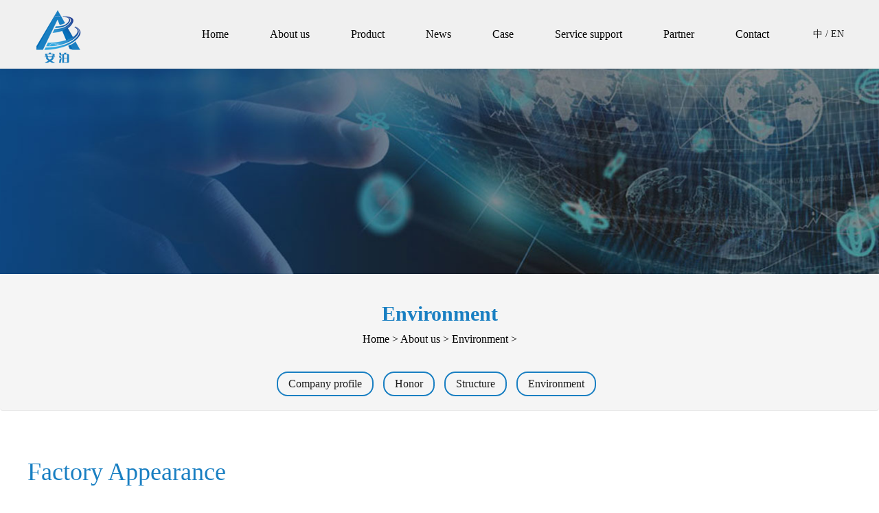

--- FILE ---
content_type: text/html
request_url: http://en.anboparking.com/about/environment/71.html
body_size: 3529
content:
<!DOCTYPE html>
<html>
<head>
    <meta http-equiv="Content-Type" content="text/html; charset=utf-8" />
    <meta name="viewport" content="width=device-width, initial-scale=1.0">
    <title>Factory Appearance-Intelligent garage - mechanical garage - three-dimensional parking equipment - Wuxi Anbo Intelligent Technology</title>
	<meta name="keywords" content="厂,容厂,貌,">
	<meta name="description" content="">    
	<link rel="shortcut icon" type="image/png" href="/templets/website/images/favicon.png" />

	<link href="/templets/website/css/slick.min.css" rel="stylesheet" />
	<link href="/templets/website/css/bootstrap.min.css" rel="stylesheet">
	<link rel="stylesheet" type="text/css" href="/templets/website/css/css.css" />
	<link rel="stylesheet" type="text/css" href="/templets/website/css/page.css" />
	
	<script type="text/javascript" src="/templets/website/js/jquery.min.js"></script>
    <script type="text/javascript" src="/templets/website/js/jquery-1.8.3.min.js"></script>
    <script type="text/javascript" src="/templets/website/js/slick.min.js"></script>
    <script type="text/javascript" src="/templets/website/js/wow.js"></script>

</head>

<body>
<!-- 移动端导航 -->
<div class="motop clearfix">	
	<div class="mologo">
		<h1><a href="/"><img src="/templets/website/images/logo.png" alt="Anbo Intelligent"></a></h1>
	</div>
	<!-- mologo.end -->
	<div class="monav">
		<span class="s1"></span>
		<span class="s2"></span>
		<span class="s3"></span>
	</div>
	<!-- monav.end -->
	
</div>
<!-- 下拉导航 -->
<div class="navdown">
	<ul>
		<li>
			<a href="/">
				Home
			</a>
		</li>
    
<li>
      <a href="javascript:;">
        About us<i class=""></i>
      </a>
      <ul class="ul2">

        <li><a href="/about/company/">Company profile</a></li>

        <li><a href="/about/honor/">Honor</a></li>

        <li><a href="/about/structure/">Structure</a></li>

        <li><a href="/about/environment/">Environment</a></li>

      </ul>
    </li><li>
      <a href="javascript:;">
        Products<i class=""></i>
      </a>
      <ul class="ul2">

        <li><a href="/products/horizontal/">Horizontal lifting class stere</a></li>

        <li><a href="/products/simple/">Simple lifting mechanical gara</a></li>

        <li><a href="/products/intelligent/">Intelligent garage of flat mob</a></li>

        <li><a href="/products/roadway/">Roadway stacking parking equip</a></li>

        <li><a href="/products/vertical/">Vertical lift parking equipmen</a></li>

        <li><a href="/products/cycle/">Cycle parking equipment</a></li>

      </ul>
    </li><li>
      <a href="javascript:;">
        News<i class=""></i>
      </a>
      <ul class="ul2">

        <li><a href="/news/company/">Company news</a></li>

        <li><a href="/news/industry/">Industry news</a></li>

      </ul>
    </li><li>
      <a href="javascript:;">
        Case<i class=""></i>
      </a>
      <ul class="ul2">

      </ul>
    </li><li>
      <a href="javascript:;">
        Service<i class=""></i>
      </a>
      <ul class="ul2">

        <li><a href="/service/technical/">Technical service</a></li>

        <li><a href="/service/after-sales/">After-sales</a></li>

      </ul>
    </li><li>
      <a href="javascript:;">
        Cooperation<i class=""></i>
      </a>
      <ul class="ul2">

      </ul>
    </li>
    
			</ul>
		</li>
		
		
	</ul>
	
	<div class="language">
				<a class="ch" href="http://www.anboparking.com/">中</a>/
				<a class="en" href="http://en.anboparking.com/">EN</a>
	</div>
</div>
<!-- navdown.end -->
<!-- 移动端导航结束 -->	

<div class="hd">
	<div class="head content clearfix">
		<div class="logo">
		<h1><a href="/"><img src="/templets/website/images/logo.png" alt="Anbo Intelligent"></a></h1>
		</div>
		<div class="nav">
			<ul class="clearfix">
				<li>
					 <a href="/">Home</a>
				</li>
        <li>
          <a href="/about/">About us</a>
          <div class="con clearfix">
            <div class="pic">
              <img src="/templets/website/images/menu1.png" />
            </div>
            <div class="text">
				<a href="/about/company/">Company profile</a>
				<a href="/about/honor/">Honor</a>
				<a href="/about/structure/">Structure</a>
				<a href="/about/corporate/">Corporate</a>
            </div>
          </div>
        </li>
        
        
        <li>
          <a href="/products/">Product</a>
          <div class="con clearfix">
            <div class="pic">
              <img src="/templets/website/images/menu2.png" />
            </div>
            <div class="text">
			<a href="/products/horizontal/">Horizontal lifting class stereo garage</a>
			<a href="/products/simple/">Simple lifting mechanical garage</a>
			<a href="/products/intelligent/">Intelligent garage of flat mobile type</a>
			<a href="/products/roadway/">Roadway stacking parking equipment</a>
			<a href="/products/vertical/">Vertical lift parking equipment</a>
			<a href="/products/cycle/">Cycle parking equipment</a>
            </div>
          </div>
        </li>
        
        
        <li>
          <a href="/news/">News</a>
          <div class="con clearfix">
            <div class="pic">
              <img src="/templets/website/images/menu3.png" />
            </div>
            <div class="text">
			<a href="/news/company/">Company news</a>
			<a href="/news/industry/">Industry news</a>
            </div>
          </div>
        </li>
        
        
        <li>
          <a href="/case/">Case</a>
          <div class="con clearfix">
            <div class="pic">
              <img src="/templets/website/images/menu4.png" />
            </div>
            <div class="text">
              <a href="/case/">Case</a>
            </div>
          </div>
        </li>
        
        
        <li>
          <a href="/service/">Service support</a>
          <div class="con clearfix">
            <div class="pic">
              <img src="/templets/website/images/menu5.png" />
            </div>
            <div class="text">
			<a href="/service/technical/">Technical service</a>
			<a href="/service/after-sales/">After-sales maintenance</a>
            </div>
          </div>
        </li>

        <li>
          <a href="/Cooperation/">Partner</a>
          <div class="con clearfix">
            <div class="pic">
              <img src="/templets/website/images/menu7.jpg" />
            </div>
            <div class="text">
			<a href="/Cooperation/">Partner</a>
            </div>
          </div>
        </li>		
		
        <li>
          <a href="/contact/">Contact</a>
          <div class="con clearfix">
            <div class="pic">
              <img src="/templets/website/images/menu6.png" />
            </div>
            <div class="text">
			<a href="/contact/">Contact</a>
            </div>
          </div>
        </li>
        
				
			</ul>
			
			<div class="language">
				
				<a class="ch on" href="http://www.anboparking.com/">中</a> /
				<a class="en" href="http://en.anboparking.com/">EN</a>
			</div>
		</div>
	</div>
</div>

<!-- 头部结束 -->
<!-- 头部结束 -->
<!--menu-->	
<div class="headWrap" style="background-image: url(/templets/website/images/nybanner10.jpg);">

</div>

<div class="breadcrumb">
        <!-- include/breadcrumb.html -->
        <div class="container">
            <h1 class="d2">Environment</h1>
            <ul>
                <li><a href='http://en.anboparking.com/'>Home</a> > <a href='/about/'>About us</a> > <a href='/about/environment/'>Environment</a> > </li>
            </ul>
        </div>
            <div class="container redBor">

                <a href="/about/company/" title=""><span>Company profile</span></a>

                <a href="/about/honor/" title=""><span>Honor</span></a>

                <a href="/about/structure/" title=""><span>Structure</span></a>

                <a href="/about/environment/" title=""><span>Environment</span></a>

            </div>
        <!-- End include/breadcrumb.html -->
        <!-- {{include file="include/breadcrumb.html"}} -->
</div>
<!-- 内容 -->

<div class="main-wrapper">

            <div class="article-wrap news-box wrapp">

                <h1 class="title">Factory Appearance</h1>
                <h5 class="date">Date：2020-12-19</h5>

                <div class="article-box sclrvl1">
                    <p><div style="text-align: center;">
	<img alt="" src="/uploads/201214/1-20121413415B48.jpg" style="width: 1000px; height: 750px;" /></div>
</p>
                </div>
                
            </div>

            

      
            <div class="pagebox-article">
				<div class="prev">
					<span class="title">Pre：<a href='/about/environment/70.html'>Factory Appearance</a> </span>
				</div>
				<div class="next">
					<span class="title">Next：none </span>
				</div>
				
                <div class="back">
                    Environment
                </div>
            </div>
<div class="hot-wrap wrapp">
                                <div class="center-tit">Recommend</div>
                                <ul class="hot-main">
<li>
                                        <a href="/news/industry/1.html">
                                            <h3>&quot;Sky parking&quot; solves the parking problem</h3>
                                            <span class="hot-time">2021-03-25</span>
                                            <span class="hot-more">more</span>
                                        </a>
                                    </li>
<li>
                                        <a href="/news/industry/4.html">
                                            <h3>The development status of stereo garage at home and</h3>
                                            <span class="hot-time">2021-01-14</span>
                                            <span class="hot-more">more</span>
                                        </a>
                                    </li>
<li>
                                        <a href="/news/industry/33.html">
                                            <h3>The development inevitability of stereo garage</h3>
                                            <span class="hot-time">2021-01-14</span>
                                            <span class="hot-more">more</span>
                                        </a>
                                    </li>
<li>
                                        <a href="/news/industry/3.html">
                                            <h3>Development prospect of stereo garage in China</h3>
                                            <span class="hot-time">2021-01-14</span>
                                            <span class="hot-more">more</span>
                                        </a>
                                    </li>
<li>
                                        <a href="/news/industry/2.html">
                                            <h3>The operation principle of lifting horizontal shift</h3>
                                            <span class="hot-time">2021-01-14</span>
                                            <span class="hot-more">more</span>
                                        </a>
                                    </li>

                                </ul>
</div>
    </div>

<!-- 内容end -->

  
<!-- 底部 -->
<!-- 底部 -->
              
<!--uc:footer-->

<div class="contact_way">
    <div class="z_container">
        <div class="row">
            <div class="col_lg_8 col_xs_24 wow fadeInUp animated">
                <img src="/templets/website/images/indexpic1.png" alt="">
                <span>Addres</span>
                <p>Zhenxing West Road, Yixing, Wuxi, Jiangsu</p>
            </div>
            <div class="col_lg_8 col_xs_24 wow fadeInUp animated">
                <img src="/templets/website/images/indexpic2.png" alt="">
                <span>Tel</span>
                <p>Sales：400-8386-880<br>After-sales：15506262888</p>
            </div>
            <div class="col_lg_8 col_xs_24 wow fadeInUp animated">
                <img src="/templets/website/images/indexpic3.png" alt="">
                <span>E-mail</span>
                <p>EMAIL:35591307@qq.com</p>
            </div>
        </div>
    </div>
</div>


<div id="fd2">
	<div class="fd-n1">
		<div class="container">
			<div class="row">
				<div class="col_lg_19">
<dl class="fd-dl">
								<dt><a href="/about/">About us</a></dt>
								<dd>
										<a href="/about/company/">Company profile</a>
									
										<a href="/about/honor/">Honor</a>
									
										<a href="/about/structure/">Structure</a>
									
										<a href="/about/environment/">Environment</a>
									
								</dd>
								</dl><dl class="fd-dl">
								<dt><a href="/products/">Products</a></dt>
								<dd>
										<a href="/products/horizontal/">Horizontal lifting class stere</a>
									
										<a href="/products/simple/">Simple lifting mechanical gara</a>
									
										<a href="/products/intelligent/">Intelligent garage of flat mob</a>
									
										<a href="/products/roadway/">Roadway stacking parking equip</a>
									
										<a href="/products/vertical/">Vertical lift parking equipmen</a>
									
										<a href="/products/cycle/">Cycle parking equipment</a>
									
								</dd>
								</dl><dl class="fd-dl">
								<dt><a href="/news/">News</a></dt>
								<dd>
										<a href="/news/company/">Company news</a>
									
										<a href="/news/industry/">Industry news</a>
									
								</dd>
								</dl><dl class="fd-dl">
								<dt><a href="/case/">Case</a></dt>
								<dd>
								</dd>
								</dl><dl class="fd-dl">
								<dt><a href="/service/">Service</a></dt>
								<dd>
										<a href="/service/technical/">Technical service</a>
									
										<a href="/service/after-sales/">After-sales</a>
									
								</dd>
								</dl><dl class="fd-dl">
								<dt><a href="/Cooperation/">Cooperation</a></dt>
								<dd>
								</dd>
								</dl>
				</div>
			</div>
		</div>
	</div>
	<div class="fd-n2">
		<div class="container">
			<div class="bq">
				<span class="s1">Copyright &copy; <b>Wuxi Anbo Intelligent Technology Co. LTD</b> All Rights Reserved. <a href="https://beian.miit.gov.cn/" target="_blank" rel="nofollow">苏ICP备16014427号-1</a></span>
				<span class="s3"><a href="http://www.szbysoo.com" target="_blank" rel="nofollow">技术支持：百搜科技</a></span>

			</div>
		</div>
	</div>
</div>
<!-- /.container -->

</div>

<script type="text/javascript" src="/templets/website/js/common.js"></script>
<script type="text/javascript" src="/templets/website/js/owl.carousel.js" ></script>

<!-- 底部end -->
  <script type="text/javascript" src="/templets/website/js/all.js"></script>
  
<script>
(function(){
    var bp = document.createElement('script');
    var curProtocol = window.location.protocol.split(':')[0];
    if (curProtocol === 'https') {
        bp.src = 'https://zz.bdstatic.com/linksubmit/push.js';
    }
    else {
        bp.src = 'http://push.zhanzhang.baidu.com/push.js';
    }
    var s = document.getElementsByTagName("script")[0];
    s.parentNode.insertBefore(bp, s);
})();
</script>

<!-- 底部end -->
</body>
</html>

--- FILE ---
content_type: text/css
request_url: http://en.anboparking.com/templets/website/css/css.css
body_size: 16841
content:
html,body,h1,h2,h3,h4,h5,h6,div,dl,dt,dd,ul,ol,li,p,blockquote,pre,hr,figure,table,caption,th,td,form,fieldset,legend,input,button,textarea,menu{margin:0;padding:0;}
header,footer,section,article,aside,nav,hgroup,address,figure,figcaption,menu,details,summary,picture{display:block;}
html,body{font-family:"Microsoft YaHei";overflow-x:hidden;box-sizing:border-box;min-width:320px;color:#1e1e1e;}
ul,li{list-style:none;}
a{text-decoration:none;outline:none;}
span{outline:none;}
img{border:none;max-width:100%;}
em{font-style:normal;}
textarea,input,button,select{outline:none;}
h1,h2,h3,h4,h5,h6{font-weight:normal;}
img{vertical-align:middle;border:none;}
a{color:#1e1e1e;}
table{border-collapse:collapse;}
.clearfix:after{content:"";clear:both;height:0;display:block;}
.content{width:92%;max-width:1200px;margin:auto;}



.btn{
    transition:all .3s ease;
    border-radius:0;
}

.btn.hrv-pop:hover{
    -webkit-animation-name: hvr-pop !important;
    animation-name: hvr-pop !important;
    -webkit-animation-duration: 0.3s;
    animation-duration: 0.3s;
    -webkit-animation-timing-function: linear !important;
    animation-timing-function: linear;
    -webkit-animation-iteration-count: 1;
    animation-iteration-count: 1;
}

.btn.search{
    display:block;
    width:31px;
    height:28px;
    background: url('../images/search.png') center center no-repeat;
}
.btn.search:hover{
    opacity:0.6;
}
.btn.black {
    display: block;
    color: #fff;
    background: #000;
}

.btn.yellow {
    display: block;
    color: #000;
    background: #fdd000;
}

.btn.yellow:hover {
    background: #ccc;
    /*color:#fff;*/
}
.btn.more {
    text-align:center;
    margin:0px auto;
    font-size: 16px;
    font-weight: bold;
    color: #000;
    padding: 10px 50px 10px 50px;
    border: solid 1px #000;
}
.btn.more:hover{
    background:#177fc2;
    color:#fff;
    /*background-position:97% center;*/
    -webkit-animation-name: butover;
    -webkit-animation-duration: 0.6s;
    -webkit-animation-iteration-count: infinite;
    animation-name: butover;
    animation-duration: 0.6s;
    animation-iteration-count: infinite;
}
@-webkit-keyframes butover {
    0%   {background-position:94% center;}
	50%  {background-position:97% center;}
	100% {background-position:94% center;}
}
@keyframes butover {
    0%   {background-position:94% center;}
	50%  {background-position:97% center;}
	100% {background-position:94% center;}
}

.mgb_m{
    margin-bottom:40px;
}
.mgt_m{
    margin-top:40px;
}
.mgl_m{
    margin-left:40px;
}
.mgr_m{
    margin-right:40px;
}


.motop{width:100%;height:70px;position:fixed;padding:0 4%;z-index: 1000;display:none;background:#fff;box-sizing:border-box;box-shadow:0 0 10px rgba(0,0,0,0.1);-webkit-transition:all .53s;-moz-transition:all .5s;-ms-transition:all .5s;transition:all .5s;}
/*.motop.on{background:rgba(255,255,255,0.9);}
*/
.mologo{margin:0 auto;float:left;}
.mologo a{line-height:70px;}
.mologo a span{font-size:12px;margin-left:6px;}
.mologo img{width:43px;vertical-align:middle;}
.monav{margin-top:23px;cursor:pointer;position:absolute;right:4%;width:30px;height:22px;}
.monav span{width:24px;height:2px;display:block;background:#333;position:absolute;transition:all .5s;}
.monav .s1{top:5px;}
.monav .s2{top:11px;}
.monav .s3{top:17px;}
.monav .s1.on{transform:rotate(45deg);top:10px;background:#197fc2;}
.monav .s2.on{opacity:0;}
.monav .s3.on{transform:rotate(-45deg);top:10px;background:#197fc2;}
.navdown{width:100%;background:#fff;position:fixed;top:70px;z-index: 1000;display:none;border-top:1px solid #eee;padding-bottom:20px;}
.navdown>ul>li{line-height:46px;font-size:16px;color:#333;position:relative;/*cursor:pointer;*/
 width:92%;margin:0 auto;border-bottom:1px solid #e6e6e6;}
.navdown>ul>li a{font-size:14px;display:inline-block;width:100%;height:100%}
.navdown .ul2{display:none;}
.navdown .ul2 li{line-height:46px;border-top:1px dashed #e6e6e6;position:relative;}
.navdown .ul2 li a{margin-left:5%;font-size:12px;color:#666;width:100%;height:100%;display:block;}
.navdown .ul2 li a i{position:absolute;right:4%;}
.navdown>ul>li>a>i{position:absolute;right:0;top:12px;-webkit-transition:all .3s;-moz-transition:all .3s;-ms-transition:all .3s;transition:all .3s;width:24px;height:24px;background:url(../images/nav_arr01.png) no-repeat;}
.navdown>ul>li>a>i.on{-webkit-transform:rotate(-90deg);-moz-transform:rotate(-90deg);-ms-transform:rotate(-90deg);transform:rotate(-90deg);background:url(../images/nav_arr02.png) no-repeat;}
.navdown .language{margin-left:4%;line-height:60px;}
.photo-footer{width:100%;color:#ccc;display:none;margin-top:20px;}
.photo-footer>ul>li{line-height:50px;border-bottom:1px solid #e5e5e5;}
.photo-footer>ul>li>a{font-size:14px;text-indent:4%;width:100%;height:100%;display:block;position:relative;}
.photo-footer>ul>li>a>i{position:absolute;right:4%;-webkit-transition:all .3s;-moz-transition:all .3s;-ms-transition:all .3s;transition:all .3s;width:24px;top:12px;height:24px;background:url(../images/nav_arr01.png) no-repeat;}
.photo-footer>ul>li>a>i.on{-webkit-transform:rotate(-90deg);-moz-transform:rotate(-90deg);-ms-transform:rotate(-90deg);transform:rotate(-90deg);background:url(../images/nav_arr02.png) no-repeat;}
.photo-footer .ul2{display:none;}
.photo-footer .ul2 li{line-height:44px;position:relative;background:rgba(255,255,255,0.5);}
.photo-footer .ul2 li a{font-size:12px;color:#666;padding-left:6%;height:100%;display:block;margin:auto;border-top:1px dashed #e6e6e6;}
.photo-footer .ul2 li:last-child a{border-bottom:none;}
.photo-footer .ul2 li a i{position:absolute;right:4%;}
.mo-qr{padding:26px 0;background:#444;padding-left:4%;}
.mo-qr img{float:left;}
.mo-qr p{font-size:14px;margin-left:10px;float:left;color:#7c7c7c;}
.footer{overflow:hidden;}
.footer .content{background:url(../images/footer_bg.png) no-repeat left 80px bottom;padding:60px 0;}
.footer-t .left{width: 23%;float:left;}
.footer-t .left img{width:30%;}
.footer-t .left h1{font-size:36px;line-height:30px;margin-bottom:10px;color:#197fc2;}
.footer-t .left p{font-size: 16px;margin:20px 0;line-height:20px;}
.footer-nav{width: 76%;float:right;}
.footer-nav dl{float:left;width: 15.8%;box-sizing:border-box;padding-left: 1%;}
.footer-nav dl dt{font-size: 18px;margin-bottom:14px;font-weight:bold;}
.footer-nav dl dd{font-size: 14px;line-height: 30px;}
.footer-nav dl dd a:hover{color:#197fc2;}
.footer-b{height:50px;line-height:50px;background:#197fc2;text-align:center;color:#fff;}
.footer-b p{font-size: 14px;}
.footer-b p a{color:#fff;}

.hd{width:100%;height:100px;background1: #f0f0f0;position:fixed;top:0;left:0;z-index:10000;box-sizing:border-box;transition:all .7s;-webkit-transition:all .7s;-moz-transition:all .7s;-ms-transition:all .7s;background: #f0f0f0;box-shadow1: 0 0 10px #ccc;border-bottom: 1px solid #e5e5e54f;}
.logo{float:left;}
.logo a{line-height:100px;transition:all .7s;-webkit-transition:all .7s;-moz-transition:all .7s;-ms-transition:all .7s;}
.logo a img{transition:all .7s;-webkit-transition:all .7s;-moz-transition:all .7s;-ms-transition:all .7s;}
.nav{float:right;position:relative;}
.nav ul{display:inline-block;position:relative;}
.nav ul li{float:left;margin-right: 60px;position:relative;transition:all .5s;}
.nav>ul>li>a{font-size:16px;line-height:100px;display:inline-block;box-sizing:border-box;border-bottom:0 solid #197fc2;transition:all .7s;-webkit-transition:all .7s;-moz-transition:all .7s;-ms-transition:all .7s;}
.nav>ul>li>a{color:#000;}
.nav ul li:after{content:"";display:block;width:0px;height:3px;background:#197fc2;position:absolute;left:45%;bottom:0;transition:all 0.5s;-webkit-transition:all 0.5s;}
.nav ul li:hover:after{width:100%;left:0%;}
.nav ul li.on:after{width:100%;left:0;}
.nav ul li .con{position:absolute;top: 101%;right:-200px;width:425px;height:255px;background:#fff;display:none;z-index:999;}
.nav ul li .con .pic{float:left;width:255px;height:100%;}
.nav ul li .con .pic img{width:100%;}
.nav ul li .con .text{float:left;width:170px;height:100%;padding:20px 0;box-sizing:border-box;}
.nav ul li .con .text a{display:block;font-size:14px;line-height:30px;padding-left:20px;box-sizing:border-box;position:relative;}
.nav ul li .con .text a:before{content:"";position:absolute;width:2px;height:15px;background:#197fc2;left:0;top:6px;opacity:0;}
.nav ul li .con .text a:hover{color:#197fc2;}
.nav ul li .con .text a:hover:before{opacity:1;}
.language{display:inline-block;vertical-align:top;line-height:100px;overflow:hidden;transition:all .7s;-webkit-transition:all .7s;-moz-transition:all .7s;-ms-transition:all .7s;}
.hd.on{height:76px;background: #f0f0f0;}
.hd.on .logo a{line-height:76px;}
.hd.on .nav>ul>li>a{line-height:76px;}
.hd.on .language{line-height:76px;}
.hd.on .logo a img{transform:scale(.8);}
@media screen and (max-width:1400px){.about-introduce2 .box .text{width:95%;}
.about-introduce3 .text{width:70%;}
.about-introduce3{height:410px;}
}
@media screen and (max-width:1200px){.form-h1{width:100%;}
.index-management .iconmain .bg{width:174px;height:174px;}
.footer-nav dl{padding-left:0;}
.footer-t .left h1{font-size:24px;}
.service-security .tit{padding:0;}
.service-security ul li .icon{width:20%;}
.service-security ul li .text{width:80%;}
.latestnews .text span{top:100%;}
.charge .li2 .left img{max-width:200px;}
.about-introduce3{height:360px;}
.about-introduce2 .box .text{width:100%;}
}
@media screen and (max-width:1024px){.nav ul li{margin-right:40px;}
.about-introduce1 .text h1{font-size:20px;}
.processBox .right{padding:20px;}
.processBox .right p{margin-bottom:10px;}
}
@media screen and (max-width:960px){.nav ul li{margin-right:20px;}
.index-join .more{position:static;margin:40px 0;}
.service-security ul li .icon{width:16%;}
.service-security ul li .icon img{max-width:90%;}
.service-security ul li .text{width:84%;}
.service-equipment .box .left{width:26%;}
.service-equipment .right{width:74%;}
.latestnews .text{padding:10px;}
.latestnews .text h1{margin:24px 0;}
.latestnews .text a{margin-top:30px;}
.volumereport .tit h1{display:block;padding-top:0;}
.volumereport .tit .right{float:none;}
.volumereport .tit ul li{margin-left:0;margin-right:40px;}
.charge ul li .left{width:60%;}
.charge .li2 .left img{max-width:104px;}
.about-introduce1 .text{padding-top:16px;width:36%;}
.about-introduce2 .box .text{padding-top:70px;}
.about-introduce3{height:288px;}
.about-visionmain .box p{line-height:24px;}
.prTab ul li{width:19%;}
.processBox .left{width:100%;float:none;}
.processBox .left img{width:100%;}
.processBox .left .text p img{width:auto;}
.processBox .right{width:100%;float:none;}
}
@media screen and (max-width:768px){.hd{display:none;}
.motop{display:block;}
.columnnav{display:none;}
.banner{margin-top:70px;}
.inner-ban{margin-top:70px;height:240px;}
.inner-ban h1{padding-top:103px;}
.form-h1 .g-select1{padding-top:0;}
.index-management .iconmain .bg{display:none;}
.index-management .iconmain ul li:hover .img2{display:none;}
.index-management .iconmain ul li:hover .img1{display:block;}
.index-management .iconmain ul li:hover p{color:#1e1e1e;}
.index-video{height:536px;}
.videopop{width:82%;}
.footer-t .left h1{font-size:22px;}
.joinus ul li{width:47%;}
#dituContent{height:300px;}
}
@media screen and (max-width:767px){.form-h1 .g-select{float:none;}
.form-h1 .g-select1{width:100%;}
.form-h1 .g-select1 span:after{display:none;}
.g-select input{padding:0 12px;}
.form-h1 .g-select2{width:100%;}
.form-h1 .g-select2 .inpdiv{display:block;width:100%;}
.form-h1 .g-select2 input{width:43%;}
.form-h1 .g-select3{width:120px;margin-top:20px;}
.index-title h2{font-size:24px;}
.index-title h1{letter-spacing:1px;}
.index-management{background-size:386%;}
.index-management .pic .box{padding-top:11%;margin-left:0;}
.index-management .text{width:90%;margin-top:30px;}
.index-management .iconmain ul li{width:50%;}
.index-management .iconmain p{font-size:14px;}
.index-video{height:420px;}
.index-video .text h1{font-size:30px;}
.index-nwes .box,.index-nwes .newsmain{margin-left:0;}
.index-our p{height:92px;text-align:center;}
.index-our p img{max-width:90%;margin:auto;}
.index-join p{font-size:16px;}
.footer-nav{display:none;}
.photo-footer{display:block;}
.footer-t .left h1{font-size:30px;}
.footer-t .left{width:100%;float:none;}
.footer .content{padding:40px 0 0 0;}
.footer .content{background:url(../images/footer_bg.png) no-repeat left 0 bottom;}
.service-security ul li{padding:16px 0;}
.service-security ul li .text h4{font-size:14px;margin-top:10px;}
.service-security ul li .text p{font-size:12px;line-height:20px;margin-top:10px;}
.inner-ban h1{font-size:26px;}
.inner-ban{height:160px;}
.inner-ban h1{padding-top:63px;}
.wp{padding:50px 0;}
.processTab ul li{font-size:12px;height:40px;line-height:40px;width:130px;margin:0 4px;}
.service-process .bomain ul li .right{width:58%;}
.service-process .bomain ul li .right p{font-size:12px;left:4px;text-align:justify;}
.service-process .bomain ul li.on{height:163px;}
.service-process .bomain ul li.on .left p{line-height:163px;}
.service-equipment .box .left{width:100%;float:none;margin-bottom:30px;}
.service-equipment .left:after{width:100%;right:auto;left:0;top:auto;bottom:-18px;height:1px;border-radius:none;border-bottom:1px dashed #eee;}
.service-equipment .right{width:100%;}
.our-aviation ul li{width:50%;height:78px;}
.our-traffic ul li{width:50%;height:84px;}
.joinus ul{margin-left:0;}
.joinus ul li{width:100%;height:auto;margin-left:0;}
.joinus .con{max-height:max-content;}
.contactus .m-map{width:100%;float:none;}
.contactus .mapwp .text{width:100%;float:none;margin-top:30px;}
.contactus .mapwp .text a{margin-top:40px;}
.contactus-b ul{margin-left:0;}
.contactus-b ul li{width:100%;margin-left:0;margin-bottom:10px;}
.investigation dl dt{font-size:16px;padding:20px;}
.investigation .item{float:none;margin-top:10px;}
.lb1{margin-left:0;margin-right:20px;}
.submain{width:90%;}
.information-query .inpmain{width:100%;}
.latestnews .pic{width:100%;float:none;padding-top:56.3%;}
.latestnews .text{width:100%;float:none;}
.latestnews .text h1{font-size:16px;margin:10px 0;}
.latestnews .text span{top:12px;right:12px;}
.news ul{margin-left:0;}
.news ul li{width:100%;margin-left:0;}
.news ul li .text h1{font-size:16px;}
.news-details .tit h1{font-size:24px;}
.news-details .tit h4:before,.news-details .tit h4:after{width:20%;}
.news-page{padding:20px;}
.news-page h1{font-size:32px;}
.volumereport .tit ul li{margin-right:0;float:none;margin-top:10px;}
.volumereport-main .box{margin:0;margin-top:20px;}
.volumereport .tit h1{padding-top:0;}
.charge dl dt h1{font-size:14px;font-weight:bold;}
.charge dl dt{padding:10px;}
.charge dl dt span{font-size:12px;padding-top:6px;margin-right:0;display:block;float:none;}
.charge ul li .left{width:100%;float:none;}
.charge ul li .right{float:none;margin-top:20px;margin-left:31px;margin-right:0;}
.charge ul li .left strong{margin-right:14px;}
.charge ul li .left span{width:87%;}
.charge ul li .right p{color:#666;}
.charge .li2 .left strong{vertical-align:top;}
.charge .li2 .left img{display:block;max-width:200px;margin-bottom:6px}
.charge .li2 .right{padding-top:0;}
.about-introduce1{padding:50px 0;}
.about-introduce1 .pic{width:100%;}
.about-introduce1 .text{width:100%;}
.about-introduce2 .box2 .left{float:none;width:100%;}
.about-introduce2 .box2 .right{width:100%;float:none;}
.about-introduce2 .box .pic{height:auto;}
.about-introduce2 .box .pic img{height:auto;max-width:100%;}
.about-introduce2 .box .left,.about-introduce2 .box .right{width:100%;float:none;}
.about-introduce2 .box .text{padding:10px;padding-top:30px;}
.about-introduce2 .text ul li h4{font-size:12px;}
.about-introduce3 .text{width:96%;padding-top:18%;}
.about-introduce3 .text p{line-height:24px;}
.about-visionmain{padding-bottom:40px;}
.about-visionmain .box .text{padding:10px;}
.teambox{margin-left:0;}
.teambox .box{margin:0 20px;}
.teambox .text p{line-height:20px;}
#dituContent{height:260px;}
.teamTab ul li{width:127px;line-height:45px;margin:0;}
.it-system .box .text a{opacity:1;}
.it-con .swiper-button-next,.it-con .swiper-button-prev{width:36px;height:36px;}
.it-system .box{margin:0;}
.prTab{width:640px;text-align:left;}
.prTab2{width:100%;}
.prTab2 ul li{width:32%;}
.processMain .content{overflow-x:auto;}
.processBox{padding:50px 0 50px 0;}
}
.com-banner{position:relative;overflow:hidden}
.com-banner a{display:block;height:700px;background-size:cover;background-repeat:no-repeat;background-position:center center;position:relative}
.com-banner .swiper-pagination{bottom:30px}
.com-banner .swiper-pagination span{width:8px;height:8px;border-radius:50%;background-color:#eee;opacity:0.7}
.com-banner .swiper-pagination span.swiper-pagination-bullet-active{opacity:1;background-color:#fff}
.com-banner .bcont{padding-top:100px;color:#fff}
.com-banner .tit{font-size:52px;font-weight:normal;line-height:60px;padding:10px 0}
.com-banner .disc{font-size:15px;line-height:30px;height:90px;overflow:hidden;margin-top:10px;max-width:750px}
.com-banner .handle{display:block;width:140px;height:38px;border:1px solid #fff;color:#fff;font-size:14px;text-align:center;line-height:38px;margin-top:20px;-webkit-transition:all 0.3s;transition:all 0.3s}
.com-banner .handle:hover{background-color:#fff;border-color:#fff;color:#273A55}
.com-banner .swiper-button-prev{left:30px}
.com-banner .swiper-button-next{right:30px}
.com-banner .bgVideo{height:100vh;max-height:calc(98vw * 9 / 16)}
.com-banner .bgVideo .vid{z-index:1;height:100%;width:100%;height:auto;position:absolute;top:50%;left:50%;-ms-transform:translate(-50%,-50%);-moz-transform:translate(-50%,-50%);-o-transform:translate(-50%,-50%);-webkit-transform:translate(-50%,-50%);transform:translate(-50%,-50%)}
.com-banner .bgVideo .pic{width:100%;height:100%;background-size:cover;background-repeat:no-repeat;background-position:center center}
.com-banner .bgVideo:after{position:absolute;z-index:1;background:#27c5f7;top:0;left:0;width:100%;height:100%;content:""}
.com-banner .bgVideo.bg-gradient:after{background:-webkit-linear-gradient(top,rgba(25,127,194,0.65) 0%,rgba(25,127,194,0.65) 54%,#197fc2 100%);background:linear-gradient(to bottom,rgba(25,127,194,0.65) 0%,rgba(25,127,194,0.65) 54%,#197fc2 100%)}
.com-banner .bgVideo.bg-none:after{background:none}
.com-banner .bgVideo.bg-black:after{background:rgba(0,0,0,0.15)}
.com-banner .bgVideo.bg-black-30:after{background:rgba(0,0,0,0.3)}
.com-banner .bgVideo.bg-purple:after{background-color:rgba(81,45,109,0.5);background-image:-webkit-linear-gradient(90deg,rgba(81,45,109,0.5) 50%,rgba(42,147,222,0.3));background-image:linear-gradient(-360deg,rgba(81,45,109,0.5) 50%,rgba(42,147,222,0.3))}
.com-banner .bgVideo.bg-orange:after{background:-webkit-linear-gradient(to bottom,rgba(244,115,84,0.65) 0%,rgba(244,115,84,0.65) 54%,#f47354 100%);background:linear-gradient(to bottom,rgba(244,115,84,0.65) 0%,rgba(244,115,84,0.65) 54%,#f47354 100%)}
.com-banner .bgVideo-about{height:590px}
.com-banner .bgTxt{position:absolute;z-index:2;display:flex;justify-content:center;align-items:center;align-content:center;flex-direction:row;flex-wrap:nowrap;width:100%;top:0;left:0;box-sizing:border-box;overflow:hidden;text-align:left;height:100%;line-height:1.8;display:flex;justify-content:center;align-items:center;align-content:center;flex-direction:column;flex-wrap:nowrap;color:#fff}
.com-banner .nth-1{font-size:55px;border1:1px solid rgba(255,255,255,0.15);border-radius:5px;}
.com-banner .nth-2{font-size:35px;}
.com-banner .bgTxt .bgCode{font-size:70px;display:flex;justify-content:center;align-items:center;align-content:center;flex-direction:row;flex-wrap:nowrap;text-align:center;}
.com-banner .bbtit{width:100%;height:100%;display:flex;justify-content:center;align-items:center;align-content:center;flex-direction:row;flex-wrap:nowrap}
.com-banner .bbtit strong{position:relative;color:#fff;font-size:52px;font-weight:normal;padding-bottom:20px}
.com-banner .bbtit strong:after{content:"";width:120px;position:absolute;left:50%;bottom:0;margin-left:-60px;height:4px;background:#fff}
.com-banner .camTxt{position:absolute;line-height:20px;padding:20px 40px;max-width:90%;bottom:10%;left:50%;-ms-transform:translate(-50%,0);-moz-transform:translate(-50%,0);-o-transform:translate(-50%,0);-webkit-transform:translate(-50%,0);transform:translate(-50%,0);background:rgba(0,0,0,0.8);color:#fff;font-size:15px}
.com-banner .mouse{position:absolute;bottom:30px;left:50%;margin-left:-24px;width:47px;height:47px;background:url(../images/mouse.png) no-repeat;background-size:100% 100%;z-index:10;-webkit-animation:huadong 1.2s infinite linear;animation:huadong 1.2s infinite linear;pointer-events:none;line-height:64px;text-align:center;font-size:32px}
.com-banner .mouse+*{margin-bottom:100px}
.com-banner .paneWrap{border:18px;min-height:calc(35vw * 9 / 16);display:flex;justify-content:center;align-items:center;align-content:center;flex-direction:row;flex-wrap:nowrap;box-sizing:border-box;color:#fff;border:18px solid #fff;width:1200px;max-width:75%;padding:60px 80px 70px;position:absolute;top:50%;left:50%;-ms-transform:translate(-50%,-50%);-moz-transform:translate(-50%,-50%);-o-transform:translate(-50%,-50%);-webkit-transform:translate(-50%,-50%);transform:translate(-50%,-50%);z-index:1}
.com-banner .paneWrap .disTit{width:100%;padding-bottom:0}
.com-banner a{height:600px}
.short-banner .bgVideo{max-height:calc(80vw * 9 / 16)}
.h90-banner .bgVideo{max-height:calc(90vw * 9 / 16)}
.hm-banner a{height:700px}
.hm-banner .hmBgTxt{position:absolute;z-index:1;right:9%;top:50%;-ms-transform:translate(0,-50%);-moz-transform:translate(0,-50%);-o-transform:translate(0,-50%);-webkit-transform:translate(0,-50%);transform:translate(0,-50%);background:rgba(226,180,80,0.8);width:35%;padding:40px 30px;color:#fff;font-size:38px;line-height:52px;color:#222;font-weight:normal}
.hm-banner .hmBgTxt .hand{display:inline-block;width:250px;height:60px;border:none;background:#27c5f7;color:#000;text-align:center;cursor:pointer;font-size:16px;box-sizing:border-box;line-height:60px;transition:all .3s ease;-webkit-transition:all .3s ease;position:relative;overflow:hidden}
.hm-banner .hmBgTxt .hand:not(.disabled):not([disabled]):hover{background:#27c5f7;color:#fff}
.hm-banner .hmBgTxt .hand:after{content:"";position:absolute;left:-120%;top:0;width:100%;height:100%;background-image:-webkit-linear-gradient(0deg,rgba(255,255,255,0),rgba(255,255,255,0.5),rgba(255,255,255,0));transform:skewx(-25deg);-webkit-transform:skewx(-25deg)}
.hm-banner .hmBgTxt .hand:hover:after{transition:all .5s ease;left:100%}
@-webkit-keyframes cursor{0%{opacity:0}
49%{opacity:0}
50%{opacity:1}
}
@keyframes cursor{0%{opacity:0}
49%{opacity:0}
50%{opacity:1}
}
@media screen and (max-width:1366px){.com-banner .paneWrap{border-width:10px;width:70%;padding:30px 40px 30px}
}
@media screen and (max-width:1080px){.com-banner a{height:280px}
.com-banner{padding:125px 10px 125px}
.com-banner .bgVideo{max-height:100vh;min-height:calc(96vw * 9 / 16) !important;height:100%;position:absolute;top:0;left:0;width:100%}
.com-banner .bgVideo .vid{height:100%;width:auto}
.com-banner .bgTxt{max-width:100%;position:relative;margin-top:0;top:0;left:0;-ms-transform:none;-moz-transform:none;-o-transform:none;-webkit-transform:none;transform:none;padding:10px 10px 0;font-size:16px;line-height:1.3;min-height:auto}
.com-banner .bgTxt .bgCode{font-size:22px;}
.com-banner .bgTxt h1{font-size:22px}
.com-banner .bgTxt h1:after{display:none}
.com-banner .bgTxt h4{font-size:14px;width:auto}
.com-banner .bgTxt h5{font-size:14px;margin-top:20px}
.com-banner .bgTxt .hand{width:100px;height:32px;line-height:32px;font-size:14px}
.com-banner .bgTxt .lettes{font-size:24px}
.com-banner .paneWrap{border:5px solid #fff;max-width:92%;width:100%;position:relative;margin-top:0;top:0;left:4%;-ms-transform:none;-moz-transform:none;-o-transform:none;-webkit-transform:none;transform:none;padding:10px;font-size:16px;line-height:1.3;min-height:auto}
.com-banner .paneWrap .disTit{line-height:1.4}
.hm-banner a{height:55vw}
.hm-banner .hmBgTxt{background:rgba(255,255,255,0.6);right:10%;left:10%;width:80%;padding:10px 15px;font-size:16px;line-height:24px}
.hm-banner .hmBgTxt .hand{width:auto;max-width:50%;height:32px;line-height:32px;display:block;margin-top:-25px}
}
@media only screen and (max-width:640px){.com-banner .nth-1{display:none;}
}
@media screen and (max-width:479px){.com-banner a{height:280px}
.com-banner{margin-top:-50px;}
}
@media only screen and (max-width:768px){.runpic-words ul li{width:50% !important;}
.runpic-words ul li h6{font-size:15px !important;}
.runpic-words ul li p{font-size:14px !important;margin-bottom:38px !important;}
.runpic-words{top: 5% !important;}
.runpic-line{display:none !important;}
.runpic-line-null{display:none !important;}
}
@media only screen and (max-width:1024px) and (min-width:769px){}
.p_MatteIcon .iconfont:before{content:'\e602';}
.div{animation-fill-mode:both;}
.runpic-box{width:100%;overflow:hidden;position:relative;}
.runpic-words{position:absolute;width:100%;top: 30%;left:50%;transform:translateX(-50%);z-index:3;}
.runpic-words ul li{width:16.5%;float:left;text-align:center;}
.runpic-words ul li img{display:block;margin:0 auto;-webkit-transition:all 1s;-o-transition:all 1s;-moz-transition:all 1s;transition:all 1s;}
.runpic-words ul li h6{font-size:20px;color:#fff;margin-top:32px;}
.runpic-words ul li p{font-size:18px;color:#fff;text-transform:capitalize;margin-top:10px;font-family:'SOURCEHANSANSCN-LIGHT_0';}
.runpic-words ul li:hover img{-webkit-transform:rotateY(180deg);-moz-transform:rotateY(180deg);transform:rotateY(180deg);}
.runpic-line-null{position:absolute;width:100%;height:1px;background-color:rgba(255,255,255,.1);left:0;top:62%;z-index:4;}
.runpic-line{position:absolute;width:10%;height:1px;background-color:#b6b5aa;left:0;top:62%;z-index:4;-webkit-transition:all 1s;-o-transition:all 1s;-moz-transition:all 1s;transition:all 1s;}
.runpic-pic{width:100%;overflow:hidden;position:relative;z-index:1;height: 600px;background-color:#b6b5aa;}
.runpic-pic ul li{width:100%;height:820px;display:none;background-repeat:no-repeat !important;background-attachment:fixed !important;position:absolute;-o-background-size:cover;background-size:cover;top:0%;left:0%;}
.runpic-pic-true{-webkit-animation:toPicBig 1s ease-in-out both;-moz-animation:toPicBig 1s ease-in-out both;-o-animation:toPicBig 1s ease-in-out both;animation:toPicBig 1s ease-in-out both;}
@-webkit-keyframes toPicBig{0%{-webkit-transform:scale(1.04);transform:scale(1.04);}
100%{-webkit-transform:scale(1);transform:scale(1);}
}
@-moz-keyframes toPicBig{0%{-moz-transform:scale(1.04);transform:scale(1.04);}
100%{-moz-transform:scale(1);transform:scale(1);}
}
@-o-keyframes toPicBig{0%{-o-transform:scale(1.04);transform:scale(1.04);}
100%{-o-transform:scale(1);transform:scale(1);}
}
@keyframes toPicBig{0%{-webkit-transform:scale(1.04);-moz-transform:scale(1.04);-o-transform:scale(1.04);transform:scale(1.04);}
100%{-webkit-transform:scale(1);-moz-transform:scale(1);-o-transform:scale(1);transform:scale(1);}
}
.runpic-pic-shade{position:absolute;z-index:2;width:100%;height:100%;background-color:rgba(0,0,0,.4);-webkit-transition:all 2s;-o-transition:all 2s;-moz-transition:all 2s;transition:all 2s;}
.runpic-words-pic{height: 70px;}
}

.main5bg {width:100%;text-align:center;background:#f5f5f5;position:relative;z-index:999;}
.main5 {width:100%;text-align:center;background:#f5f5f5;position:relative;z-index:999;}
.main5 h3{text-align: center;font-size: 30px;color: #177fc2;font-weight: 600;padding-top:84px;}
.main5 h4{font-family:'HelveticaNeueLTPro-ThEx';font-size:24px;color:#bfbfbf;padding-top:15px;text-transform:uppercase;}
.main5 h6{text-align: center;padding: 30px 0;font-size: 16px;line-height: 30px;}
.jishuqi li{display:inline-block;font-size: 25px;color: #000000ab;min-width: 175px;padding-left: 100px;padding-right:50px;}
.jishuqi li>i{font-style:normal;font-size: 96px;font-weight: 1000;padding-bottom:20px;font-family: Impact,sans-serif;color1: #044b93;background-image1: -webkit-gradient(linear, 100 0, 0 bottom, from(rgba(19, 66, 117, 1)), to(rgba(10, 122, 188, 1)));-webkit-background-clip1: text;-webkit-text-fill-color1: transparent;color:rgb(254, 87, 34);}
.jishuqi li p{font-size: 20px;color:#333;margin-top:20px;}
.jishuqi{padding-top1:50px;text-align:center;}
.jishuqi li span{display:inline-block;position:absolute;}
.js2>img{width:80%;}
.jishuqi2 li{text-align:center;padding:0 32px;color:#fff;background:url(../images/xian_2.jpg) no-repeat left center;}
.jishuqi2{padding-top:90px;background:url(../images/xian_2.jpg) no-repeat right 118px;}
.jishuqi2 li i{color:#fff;font-size:32px;font-weight:lighter;}
.jishuqi2 li p{color:#fff;font-size:14px;}
.jishuqi3 li{display:inline-block;font-size:24px;color:#222;padding-left:130px;padding-right:50px;}
.jishuqi3 li>i{font-family:'HelveticaNeueLTPro-ThEx';font-size:60px;color:#222;padding-bottom:20px;}
.jishuqi3 li p{font-size:16px;color:#333;margin-top:20px;}
.jishuqi3{padding-top:50px;padding-bottom:50px;}
.jishuqi3 li span{display:inline-block;position:absolute;}
.index-bk4{position:relative;z-index:6;background:#f5f5f5;overflow:hidden}
.index-bk4 .bk4-txt{width:60%;margin-left:7em;position:relative;z-index:2}
.index-bk4 .bk4-txt h3{margin-top:1em;font-size:1em;font-weight:normal;line-height:1.6}
.index-bk4 .bk4-map{margin: 0 15em;position:relative;text-align: center;}
.index-bk4 .bk4-map img{width:100%;height:auto}
.index-bk4 .bk4-map>div{position:absolute;width:20px;height:15px;left:0;top:0;z-index:1}
.index-bk4 .bk4-map>div.open{z-index:100;transition-delay:0!important;-webkit-transition-delay:0!important}
.index-bk4 .bk4-map>div i{width:10px;height:15px;display:block;cursor:pointer;position:relative}
.index-bk4 .bk4-map>div i img{transition:0s all;-webkit-transition:0s all}
.index-bk4 .bk4-map>div i img:first-child{position:absolute;left:0;top:10px;width:100%;visibility:hidden;opacity:0;z-index:2}
@media only screen and (min-width:1024px){.index-bk4 .bk4-map>div.open i img,.index-bk4 .bk4-map>div:hover i img{transform:scale(1.3,1.3);-webkit-transform:scale(1.3,1.3);transform-origin:center bottom;-webkit-transform-origin:center bottom;transition:.2s all;-webkit-transition:.2s all}
}
.index-bk4 .bk4-map>div.open i img:first-child,.index-bk4 .bk4-map>div:hover i img:first-child{opacity:1;visibility:visible}
.index-bk4 .bk4-map>div.open i img:first-child+img,.index-bk4 .bk4-map>div:hover i img:first-child+img{opacity:0;visibility:hidden}
.index-bk4.animate .bk4-map .i5>i{animation:i5name 1s infinite}
@keyframes i5name{0%{transform:translateY(0) scale(1,1)}
60%{transform:translateY(-10px) scale(1.1,1.1)}
100%{transform:translateY(0px) scale(1,1)}
}
.index-bk4 .bk4-map .box{padding:1em;background:rgba(255,255,255,0.95);position:absolute;right:40px;top:-35px;width:140px;min-height:2em;margin-top:-4em;box-shadow:10px 10px 20px rgba(0,0,0,0.2);display:none}
.lt9 .index-bk4 .bk4-map .box{background:#fff}
.index-bk4 .bk4-map .open .box{display:block}
.index-bk4 .bk4-map .box em{width:12px;height:23px;position:absolute;right:-12px;top:50%;margin-top:-12px;opacity:.95}
.index-bk4 .bk4-map .box .c{position:absolute;right:0;top:0;width:1.5em;height:1.3em;text-align:center;line-height:1;background:#d7000e}
.index-bk4 .bk4-map .box .c i{width:11px;height:10px;position:absolute;left:50%;top:50%;margin:-5px 0 0 -5px}
.index-bk4 .bk4-map .box .c:hover i{transform:rotate(180deg);transition:.5s}
.index-bk4 .bk4-map .box h2{color:#d7000e;text-align:left;}
.index-bk4 .bk4-map .box span{color:#d7000e;text-align:left;}
.index-bk4 .bk4-map .box dl{margin-bottom:.5em}
.index-bk4 .bk4-map .box dl dt{float:left;min-width:3em}
.index-bk4 .bk4-map .box dl dd{overflow:hidden;display:block;text-align:left;padding-top:5px;line-height:20px;font-size:12px;}
.index-bk4 .bk4-map .box.left{right:auto;left:40px}
.index-bk4 .bk4-map .box.left em{right:auto;left:-12px}
.lt9 .index-bk4 .bk4-map>.box{background:#fff}
.index-bk4 .bk4-map .i1{left:77.41%;top:38.12%;}
.index-bk4 .bk4-map .i2{left:78.5%;top:40.07%;}
.index-bk4 .bk4-map .i3{left:79.5%;top:38%;}
.index-bk4 .bk4-map .i4{left:77.2%;top:32.5%;}
.index-bk4 .bk4-map .i5{left:78.30%;top:38.74%;z-index:99}
.index-bk4 .bk4-map .i6{left:77%;top:33.74%;}
.index-bk4 .bk4-map .i7{left:77%;top:36%;}
.index-bk4 .bk4-map .i8{left:78.3%;top:36.7%;}
.index-bk4 .bk4-map .i9{left:79.3%;top:35.5%;}
.index-bk4 .bk4-map .i10{left:79%;top:32.12%;}
.index-bk4 .bk4-map .i11{left:80%;top:33.12%;}
.index-bk4 .bk4-map .i12{left:75.9%;top:35.24%;}
.index-bk4 .bk4-map .i13{left:76.2%;top:38.74%;}
.index-bk4 .bk4-map .i14{left:75.5%;top:37.74%;}
.index-bk4 .bk4-map .i15{left:74.5%;top:36.74%;}
.index-bk4 .bk4-map .i16{left:75.8%;top:32.74%;}
.index-bk4 .bk4-map .i17{left:76.5%;top:30.74%;}
.index-bk4 .bk4-map .i18{left:69.8%;top:33.74%;}
.index-bk4 .bk4-map .i19{left:74.8%;top:38.74%;}
.index-bk4 .bk4-map .i20{left:74.8%;top:34.74%;}
.index-bk4 .bk4-map .i51{left:78.8%;top:26.74%;}
.index-bk4 .bk4-map .i52{left:80.80%;top:21.74%;}
.index-bk4 .bk4-map .i53{left:77.8%;top:28.74%;}
.index-bk4 .bk4-map .i54{left:79.8%;top:24.74%;}
.index-bk4 .bk4-map .i55{left:75.8%;top:22.74%;}
.index-bk4 .bk4-map .i56{left:76.8%;top:29.74%;}
.index-bk4 .bk4-map .i57{left:78.5%;top:28.74%;}
.index-bk4 .bk4-map .i21{left:76.41%;top:53.12%;}
.index-bk4 .bk4-map .i22{left:75.41%;top:50.12%;}
.index-bk4 .bk4-map .i23{left:80.5%;top:50.12%;}
.index-bk4 .bk4-map .i24{left:80.5%;top:57.12%;}
.index-bk4 .bk4-map .i25{left:75.41%;top:44.12%;}
.index-bk4 .bk4-map .i26{left:76.41%;top:47.12%;}
.index-bk4 .bk4-map .i27{left:73.41%;top:40.12%;}
.index-bk4 .bk4-map .i28{left:70.41%;top:14.12%;}
.index-bk4 .bk4-map .i29{left:61.41%;top:20.12%;}
.index-bk4 .bk4-map .i30{left:63.41%;top:23.12%;}
.index-bk4 .bk4-map .i31{left:63.41%;top:29.12%;}
.index-bk4 .bk4-map .i32{left:71.41%;top:39.12%;}
.index-bk4 .bk4-map .i33{left:68.41%;top:54.12%;}
.index-bk4 .bk4-map .i34{left:68.2%;top:47%;}
.index-bk4 .bk4-map .i35{left:68.3%;top:39.74%;}
.index-bk4 .bk4-map .i36{left:56.41%;top:37.12%;}
.index-bk4 .bk4-map .i37{left:58.41%;top:38.12%;}
.index-bk4 .bk4-map .i38{left:58.41%;top:36.12%;}
.index-bk4 .bk4-map .i39{left:61.41%;top:42.12%;}
.index-bk4 .bk4-map .i40{left:62.41%;top:34.12%;}
.index-bk4 .bk4-map .i41{left:57.41%;top:40.12%;}
.index-bk4 .bk4-map .i42{left:51.41%;top:75.12%;}
.index-bk4 .bk4-map .i43{left:51.41%;top:64.12%;}
.index-bk4 .bk4-map .i44{left:42.41%;top:33.12%;}
.index-bk4 .bk4-map .i45{left:56.41%;top:51.12%;}
.index-bk4 .bk4-map .i46{left:86.5%;top:73.12%;}
.index-bk4 .bk4-map .i47{left:27.41%;top:71.12%;}
.index-bk4 .bk4-map .i48{left:57.41%;top:31.12%;}
@media(max-width:1270px){.jishuqi li{padding:0 15px;}
.jishuqi li>i{font-size: 50px;}
}
@media only screen and (max-width:1024px) and (min-width:769px){
.index-bk4 .bk4-map {
    margin: 0 5em;
}
}
@media only screen and (max-width:768px){
.index-bk4 .bk4-map {
    margin: 0 5em;
}
}
@media only screen and (max-width:640px){
.index-bk4 .bk4-map {
    margin: 0 5em;
}
}
@media screen and (max-width:479px){
.index-bk4 .bk4-map {
    margin: 0 5em;
}
}



/********************* Footer *********************/
.footer {
    padding: 45px 0;
    text-align: center;
    background: #f0f0f0;
}
.footer .sitemap{
    display: table;
    margin: 18px auto 18px;
    border-top: 1px solid #959595;
    border-bottom: 1px solid #959595;
    padding: 10px 101px;
}
.footer .sitemap ul{
    margin-bottom:0;
}

.footer_top ul li {
    padding: 0;
}

.footer_top ul li:nth-child(2n) {
    display: none;
}

.footer_top ul li,
.footer_top ul li a {
    color: #888;
    padding: 10px;
}

.footer_top ul li a:hover {
    color: #36B9C0;
}

.footer_top ul li a .txt-en {
    display: none;
}

.footer_content {
    padding: 15px 0 30px;
    line-height: 22px;
}

.footer .copyright  {
    margin-bottom:10px;
    
}


.footer .siteinfo {
}

.footer .siteinfo ul {
    display: inline-block;
}

.footer .siteinfo ul > li {
    padding: 10px;
}

.footer .siteinfo ul > li + li:before {
    content: " ";
    padding: 0 5px;
  
}

.footer .siteinfo ul > li label {
    margin: 0 5px 0 0;
    color: #197fc2;
}
.footer .siteinfo ul > li.mail{
    display:none;
}

.footer .siteinfo .sitemap-link {
    display: inline-block;
    background: url(../images/icon_map.png) no-repeat;
    width: 32px;
    height: 32px;
    text-indent: -9999px;
    vertical-align: text-bottom;
    margin-right: 20px;
}

.footer .siteinfo .sitemap-link:hover {
    position: relative;
    top: 2px;
}

.footer .powered,
.footer .powered a {
    color: #AAA;
}

.list-inline {
    padding-left: 0;
    margin-left: -5px;
    list-style: none;
}
.list-inline a, .list-unstyled a {
    color: #666;
    display: inline-block;
}
.list-inline>li {
    display: inline-block;
    padding-right: 5px;
    padding-left: 5px;
}


@media (max-width: 767px) {

    .footer {
        padding: 45px 0;
    }

    .footer .sitemap {
        display: none;
    }

    .footer .copyright,
    .footer .siteinfo,
    .footer .siteinfo ul {
        display: block;
        margin-top: 14px;
    }

    .footer .siteinfo ul > li {
        display: block;
        line-height: 18px;
        padding: 5px;
    }

    .footer .siteinfo ul > li + li:before {
        display: none;
    }
}



.shadow_box {
    padding: 35px 60px;
    position: relative;
    background: #fff;
    margin-top: 105px;
}
body:not(.home) .h6 {
    margin-top: 10px;
}
.h6 {
    font-weight: bold;
    font-size: 25px;
    margin: 0 0 25px 0;
}
/*------------------------subNav  dropdownMenu --------------------*/
/*************** product ************/
.pro_list .item a {
    display: block;
    width: 100%;
    padding: 0 10px;
}

.pro_list .item .pic{
    position:relative;
    overflow:hidden;
}
.pro_list .item .pic:before{
    position:absolute;
    content:"";
    display:block;
    top: -7px;
    left: -7px;
    width: calc(100% + 15px);
    height: calc(100% + 15px);
    border:solid 5px #197fc2;
    transition:all .3s ease;
    /*border-width: 8px;
    border-style: solid;
    border-image: linear-gradient(to bottom, #8971d9 0, #946ddf 30%, #64abf1 70%, #59cddb 100%);
    border-image-slice: 1;*/
}
.pro_list .item p {
    margin: 0;
    font-size: 18px;
    color: #3f3f3f;
    line-height: 25px;
}
.pro_list .item p.title {
    display: block;
    display: -webkit-box;
    height: 30px;
    -webkit-line-clamp: 2;
    -webkit-box-orient: vertical;
    overflow: hidden;
    text-overflow: ellipsis;
}
.pro_list .item p.desc {
    margin: 10px 0;
    font-size: 15px;
    color: #848484;
    overflow: hidden;
    text-overflow: ellipsis;
    white-space: nowrap;
}

.pro_list .item {
    text-align: center;
}

.pro_list .item .price {
    font-size: 30px;
    font-weight: bold;
    margin-top: 10px;
        color: #000;
}

.pro_list .item .info {
    margin-top: 30px;
}

.pro_list .item a:hover .pic:before,
body.product.promotions .pro_list .item:hover .pic:before{
    top: 0;
    left: 0;
    width: 100%;
    height: 100%;
    transition-delay: .1s;
}
.more_sec {
    margin-top: 50px;
    text-align: center;
}
.hsec {
    margin-bottom: 65px;
    position:relative;
}
.slick .slick-arrow{width:40px;height:40px;background:url(../images/gallery_btn.png)no-repeat;text-indent:-9999px;border:none;outline:none;position:absolute;top:calc(50% - 40px/2);z-index:1}
.slick .slick-prev{background-position:-80px 0;left:0}
.slick .slick-prev{
    background: url('../images/arrow_001.png') center center no-repeat;
    left:-50px;
}
.slick .slick-next{
    background: url('../images/arrow_002.png') center center no-repeat;
    right:-50px;
}
.slick .slick-arrow{
    transition:all .3s ease;
}
.slick .slick-arrow:hover{
    transform:scale(1.5);
}

.shadow_box {
    padding: 35px 60px;
    position:relative;
    background: #ffffff;
    margin-top: 170px;
}
.shadow_box:before{
    position:absolute;
    content:"";
    display:block;
    width:100%;
    height:60px;
    background: url('../images/bg_006.png') center bottom no-repeat;
    left:0;
    bottom:-38px;
    z-index:-1;
    background-size: 100%;
}
.newImg{
    display: block;
    position: absolute;
    z-index: 0;
    top: 0;
    background-size: cover;
    background-position:center center;
    background-repeat:no-repeat;
}
.home_pro_sec .newImg{
    background-image: url('../images/bg_002.jpg');
    width: 1300px;
    height: 315px;
    left: -5%;
}
.home_news_sec .newImg{
    background-image: url('../images/bg_003.jpg');
    width:100%;
    height:259px;
    left: 0; 
}

.home_pro_sec.kindpro_area .newImg {
    display: none;
}


/******** news *******/
.news_list .item a{
    display:block;
    width:100%;
}
.news_list .item{
    margin-bottom:25px;
}

.news_list.dis_pic .item > a{
    /*display:flex;
    justify-content:space-around;*/
}
.news_list.dis_pic .item .pic{
    /*width:150px;*/
}
.news_list.dis_pic .item .info{
    padding:15px;
    /*width:calc(100% - 150px);*/
}
.news_list.dis_pic .item p{
    margin:0;
    font-size:20px;
    color:#000;
    transition:all .3s ease;
}
.news_list.dis_pic .item .title{
    overflow : hidden;
      text-overflow : ellipsis;
      white-space : nowrap;
      
}
.news_list.dis_pic .item .date{
    font-size:16px;
    font-weight:bold;
}
.home_news_sec .h6 {
    margin-bottom: 20px;
}
.home_news_sec .shadow_box {
    padding: 40px 60px;
}
.news_list.dis_pic .item > a:hover .pic img {
    opacity: 0.7;
}

.news_list.dis_pic .item > a .pic img {
    transition: all .3s ease;
}

.news_list.dis_pic .item > a:hover .info p {
    color: #868686;
}





.mc {
    margin: 0 auto;
}
.home-about-wrapper{background-color:#e9eef2;padding: 100px 0 0;}
.home-about-wrapper h2{font-size: 30px;line-height:1;margin:0 auto;color: #177fc2;font-weight:700;}
.home-about-wrapper p{font-size:20px;margin:30px auto 40px;max-width:780px}
.home-about-wrapper ._btn{font-size:16px;padding:12px 37px;border:1px solid #aaadb1;background-color:rgba(0,0,0,.05);color:#18181c;transition:all .5s;-webkit-transition:all .5s;display:inline-block}
.home-about-wrapper ._btn:hover{background-color:#000;color:#fff}
.home-about-wrapper ._about_detail{margin-top:130px;background:url(../images/home_ahout_bg.png) center top no-repeat}
.home-about-wrapper ._about_detail .row .col-md-3{position:relative;height: 450px;}
.home-about-wrapper ._about_detail ._detail_content{position:absolute}
.home-about-wrapper ._about_detail ._item_one{top:70px}
.home-about-wrapper ._about_detail ._item_two{top:-30px}
.home-about-wrapper ._about_detail ._item_three{top:90px;right:10px}
.home-about-wrapper ._about_detail ._item_four{top:10px;right:30px}
.home-about-wrapper ._about_detail ._name{font-size:20px;color: #000;line-height:1;margin:20px auto;text-align:center;}
.home-about-wrapper ._about_detail p{font-size: 16px;color:rgba(24,24,28,.7);max-width:220px;margin:0 auto;line-height: 30px;}

@media only screen and (max-width:1200px){
.home-about-wrapper h2,.home-idstry-solution h2,.homepage-newroom h2,.homepage-wide-card h2{font-size:40px}
.home-about-wrapper p,.homepage-wide-card p{font-size:18px}
}

@media only screen and (min-width:768px) and (max-width:992px){
.home-about-wrapper ._about_detail{background:0 0}
.home-about-wrapper ._about_detail p{display:none}
.home-about-wrapper ._about_detail .container{width:650px}
.home-about-wrapper ._about_detail .row .col-md-3{height:auto}
.home-about-wrapper ._about_detail ._name{font-size:14px;margin-bottom:120px}
.home-about-wrapper ._about_detail ._detail_content{position:static}
.home-about-wrapper p{max-width:600px}
}

@media only screen and (max-width:767px){
.home-about-wrapper{padding-top:60px}
.home-about-wrapper h2,.homepage-newroom h2{font-size:36px}
.home-about-wrapper p{font-size:14px}
.home-idstry-solution h3{font-size:30px}
.home-about-wrapper ._btn{font-size:12px}
.home-about-wrapper ._about_detail ._detail_content{position:static}
.home-about-wrapper ._about_detail .row .col-md-3{height:auto}
.home-about-wrapper ._about_detail p{display:none}
.home-idstry-solution{padding-top:80px}
.home-idstry-solution p{margin:20px auto 40px}
.home-about-wrapper ._about_detail{background:0 0;margin-top:90px}
.home-about-wrapper ._about_detail img{width:60px}
.home-about-wrapper ._about_detail ._name{font-size:14px;margin-bottom:60px}
}



.idx_title{
    width:300px;
    margin:0 auto;
    margin-bottom:5%;
    }
.idx_title .en{
    width:100%;
    }
.idx_title .en2{ display:none; }
.idx_title:hover .en1{ display:none; }
.idx_title:hover .en2{ display:block;}

.idx_title .ch{
    width:172px; 
    height:56px;
    position:relative;
    margin:0 auto;
    text-align:center;
    line-height:56px;
    font-size:25px;
    color:#000;
    overflow:hidden;
    margin-top:10px;
    }
.idx_title:hover .ch{ color:#197fc2; }
.idx_line{
    display:block;
    background:#a1a1a1;
    position:absolute;
    transition:150ms;
    transition-timing-function:linear;
    }
.idx_line_1{
    width:21px;
    height:1px;
    right:50%;
    bottom:0;
    transition-delay:300ms;
    }
.idx_line_2{
    width:21px;
    height:1px;
    left:50%;
    bottom:0;
    transition-delay:300ms;
    }
.idx_line_3{
    width:1px;
    height:0;
    left:0;
    bottom:0;
    transition-delay:150ms;
    }
.idx_line_4{
    width:1px;
    height:0;
    right:0;
    bottom:0;
    transition-delay:150ms;
    }
.idx_line_5{
    width:0;
    height:1px;
    left:0;
    top:0;
    transition-delay:0ms;
    }
.idx_line_6{
    width:0;
    height:1px;
    right:0;
    top:0;
    transition-delay:0ms;
    }
.idx_title:hover .idx_line{ background:#197fc2; } 
.idx_title:hover .idx_line_1,
.idx_title:hover .idx_line_2{ width:100%; transition-delay:0ms;  } 

.idx_title:hover .idx_line_3,
.idx_title:hover .idx_line_4{ height:100%; transition-delay:150ms; } 

.idx_title:hover .idx_line_5,
.idx_title:hover .idx_line_6{ width:50%; transition-delay:300ms; } 
.idx_pros{
    width: 100%;
    margin:0 auto;
    max-width: 1232px;
    background1: #fff;
    border-bottom:1px solid #eee;
    border-right:1px solid #eee;
    margin-bottom: 50px;
    }
.idx_pros a{
margin: 5px;
    display:block;
    width:595px;
    height:240px;
    float:left;
    color:#646464;
    border:1px solid #f5f5f5;
    position:relative;
    border-right:0;
    border-bottom:0;
    overflow:hidden;
    }
.idx_pros .ico,
.idx_pros .txts{
    width: 50%;
    height:100%;
    position:absolute;
    top:0;
    }
.idx_pros .ico{
    background-repeat:no-repeat;
    background-position:center center;    
    left:0;
    transition:left 500ms;
    -webkit-transition:left 500ms;
    }
.idx_pros a:nth-child(2){ background-color: #f5f5f5; }
.idx_pros a:nth-child(4){ background-color: #f5f5f5; }
.idx_pros a:nth-child(6){ background-color: #f5f5f5; }
.idx_pros a:nth-child(8){ background-color: #f5f5f5; }
.idx_pros .idxp11 .ico{
    background:url(../images/ico_1.png) no-repeat center center;
    }
.idx_pros .idxp11:hover .ico{
    background:url(../images/ico_1.png) no-repeat center center;
    }
.idx_pros .idxp12 .ico{
    background:url(../images/ico_2.png) no-repeat center center;
    }
.idx_pros .idxp12:hover .ico{
    background:url(../images/ico_2.png) no-repeat center center;
    }
.idx_pros .idxp13 .ico{
    background:url(../images/ico_3.png) no-repeat center center;
    }
.idx_pros .idxp13:hover .ico{
    background:url(../images/ico_3.png) no-repeat center center;
    }
.idx_pros .idxp14 .ico{
    background:url(../images/ico_4.png) no-repeat center center;
    }
.idx_pros .idxp14:hover .ico{
    background:url(../images/ico_4.png) no-repeat center center;
    }
.idx_pros .idxp15 .ico{
    background:url(../images/ico_5.png) no-repeat center center;
    }
.idx_pros .idxp15:hover .ico{
    background:url(../images/ico_5.png) no-repeat center center;
    }
.idx_pros .idxp16 .ico{
    background:url(../images/ico_6.png) no-repeat center center;
    }
.idx_pros .idxp16:hover .ico{
    background:url(../images/ico_6.png) no-repeat center center;
    }
.idx_pros .idxp17 .ico{
    background:url(/templets/zhusr/css/pro_7.png) no-repeat center center;
    }
.idx_pros .idxp17:hover .ico{
    background:url(/templets/zhusr/css/pro_7_on.png) no-repeat center center;
    }
.idx_pros .idxp18 .ico{
    background:url(/templets/zhusr/css/pro_8.png) no-repeat center center;
    }
.idx_pros .idxp18:hover .ico{
    background:url(/templets/zhusr/css/pro_8_on.png) no-repeat center center;
    }
.idx_pros .idxp19 .ico{
    background:url(../images/ico_4.png) no-repeat center center;
    }
.idx_pros .idxp19:hover .ico{
   background:url(../images/ico_4.png) no-repeat center center;
    }







.idx_pros .txts{
    left: 40%;
    width: 60%;
    transition:500ms;
    -webkit-transition:500ms;
    }
.idx_pros .txts .ch{
    font-size:18px;
    padding-bottom:3px;
    margin-top: 100px;
    }
.idx_pros .idxp1 .txts .ch{
    font-size: 30px;
    color: #fff;
    }
.idx_pros .txts .en{
    font-size:14px;
    margin-top:2px;
    color: #999;
    }
.idx_pros .pic{ 
    width:100%; 
    height:100%; 
    overflow:hidden;
    background-repeat:no-repeat;
    background-position: center center;
    background-size:cover;
    }
.idx_pros .pic img{ width:100%; }
.idx_pros .idxp2{ color:#323232; }
.idx_pros .idxp2 .txts .ch{ border-color:#fff; } 
.idx_pros .cover{ position:absolute; left:0; top:0; bottom:0; right:0; opacity: 0; overflow:visible; border:0 solid #b42c2c; transition: all 0.5s ease-in-out; -webkit-transition: all 0.5s ease-in-out; }
.idx_pros a:hover .cover{ opacity:1; border:150px solid #177fc2;}
.idx_pros a:hover .ico{ left:50%; }
.idx_pros a:hover .txts{ left:0; padding-right:0; padding-left:12%; }
.idx_pros .idxp1:hover { color:#fff; }
.idx_pros .idxp1:hover .txts .ch{ color:#fff; }
.idx_pros .arrow{ width:18px; height:18px; position:absolute; bottom:15px; left:15%; transform:translateX(-60px); -webkit-transform:translateX(-60px); opacity:0; display:none\9; transition:500ms; -webkit-transition:500ms; }
.idx_pros a:hover .arrow{ transform:translateX(0); -webkit-transform:translateX(0); opacity:1; }
.idx_pros a:hover .en{ color: #fff; }

.idx_pros a:nth-child(1){ background: url(../images/fa1.jpg) no-repeat; }
.idx_pros a:nth-child(2){ background: url(../images/fa2.jpg) no-repeat; }
.idx_pros a:nth-child(3){ background: url(../images/fa3.jpg) no-repeat; }
.idx_pros a:nth-child(4){ background: url(../images/fa4.jpg) no-repeat; }
.idx_pros a:nth-child(5){ background: url(../images/fa5.jpg) no-repeat; }
.idx_pros a:nth-child(6){ background: url(../images/fa6.jpg) no-repeat; }
.index_product{background:url(../images/dq.jpg) no-repeat top center;}
.index_product h6 {
    text-align: center;
    padding: 30px 0;
    font-size: 16px;
    line-height: 30px;
}
.index_product h3 {
    text-align: center;
    font-size: 30px;
    color: #177fc2;
    font-weight: 600;
    padding-top: 84px;
}
@media (max-width: 600px){
.idx_pros a {
    max-width1: 600px;
    width: 100%;
}
}
.hnews-box{
    padding-bottom: 80px;
    margin: 30px auto 0px;
}
.hnews-ul{
    float: left;
    width: 50%;
}
.hnews-ul li{
    margin-bottom: 20px;
    background: #f6f6f6;
    height: 100px;
    transition: all .5s;
}
.hnews-ul li a{
    display: flex;
    flex-direction: row;
}
.hnews-ul li:last-child{
    margin-bottom: 0px;
}
.henws-date{
    width: 18.9%;
    text-align: center;
    position: relative;
    height: 100px;
    display: flex;
    flex-direction: column;
    justify-content: center;
    align-items: center;
}
.henws-date::after{
    height: 72px;
    width: 2px;
    position: absolute;
    display: block;
    content: "";
    right: 0px;
    top: 50%;
    transform: translateY(-50%);
    background: #dcdcdc;
}
.henws-date span{
    color: #666;
    font-size: 18px;
    margin-bottom: 5px;
    display: block;
}
.henws-date p{
    font-size: 20px;
    color: #333;
}
.hnews-main{
    width: 81.1%;
    display: flex;
    flex-direction: column;
    justify-content: center;
    padding: 0 30px;
}
.hnews-main h2{
    font-size: 16px;
    color: #333;
    font-weight: bold;
    line-height: 24px;
    margin-bottom: 6px;
    display: -webkit-box;
    -webkit-box-orient: vertical;
    -webkit-line-clamp: 1;
    overflow: hidden;
    word-break: break-all;
    text-overflow: ellipsis;
}
.hnews-main .hnews-ms{
    font-size: 16px;
    line-height: 24px;
    color: #666;
    display: -webkit-box;
    -webkit-box-orient: vertical;
    -webkit-line-clamp: 2;
    overflow: hidden;
    word-break: break-all;
    text-overflow: ellipsis;
}
.hnews-ul li:hover{
    background: #0372ba;
}
.hnews-ul li:hover .henws-date span{
    color: #fff;
}
.hnews-ul li:hover .henws-date p{
    color: #fff;
}
.hnews-ul li:hover .hnews-main h2{
    color: #fff;
}
.hnews-ul li:hover .hnews-ms{
    color: #fff;
}
.hnews-right{
    float: right;
    width: 50%;
    padding-left: 40px;
}
.hnews-img{
    width: 100%;
    overflow: hidden;
}
.hnews-img img{
    display: block;
    width: 100%;
    transition: all .5s;
    max-height: 420px;
}
.hnews-right .hnews-main{
    width: 100%;
    height: 120px;
    background: #f6f6f6;
    padding: 0 26px;
    transition: all .5s;
}
.hnews-right:hover .hnews-main {
    background: #0372ba;
}
.hnews-right:hover .hnews-img img{
    transform: scale(1.1);
}
.hnews-right:hover .hnews-main h2{
    color: #fff;
}
.hnews-right:hover .hnews-main .hnews-ms{
    color: #fff;
}
@media(max-width: 1300px){
    .hnews-ul li{
        height: 110px;
    }
    .henws-date{
        height: 110px;
    }
}
@media(max-width: 1200px){
    .hnews-right{
        float: none;
        width: 100%;
        max-width: 640px;
        margin: 0 auto 20px;
        padding-left: 0px;
    }
    .henws-date{
        height: 110px;
    }
    .hnews-ul{
        width: 100%;
        max-width: 640px;
        margin: 0 auto 0px;
        float: none;
    }
}
@media(max-width: 991px){
    .hnews-box{
        padding-bottom: 40px;
    }
}
@media(max-width: 599px){
    .henws-date{
        width: 15%;
        height: auto;
    }
    .hnews-main{
        width: 85%;
        padding: 0 15px;
    }
    .henws-date span{
        font-size: 14px;
        margin-bottom: 0px;
    }
    .henws-date p{
        font-size: 16px;
    }
    .hnews-ul li{
        height: auto;
        padding: 15px 0;
    }
    .henws-date::after{
        height: 60px;
    }
}
.home-news .title_cn {
    font-size: 30px;
    line-height: 1;
    margin: 50px auto 40px;
    text-align: center;
    font-weight: 700;
    color: #177fc2;
}

/* ÃƒÆ’Ã†â€™Ãƒâ€ Ã¢â‚¬â„¢ÃƒÆ’Ã¢â‚¬Â ÃƒÂ¢Ã¢â€šÂ¬Ã¢â€žÂ¢ÃƒÆ’Ã†â€™ÃƒÂ¢Ã¢â€šÂ¬Ã‚Â ÃƒÆ’Ã‚Â¢ÃƒÂ¢Ã¢â‚¬Å¡Ã‚Â¬ÃƒÂ¢Ã¢â‚¬Å¾Ã‚Â¢ÃƒÆ’Ã†â€™Ãƒâ€ Ã¢â‚¬â„¢ÃƒÆ’Ã‚Â¢ÃƒÂ¢Ã¢â‚¬Å¡Ã‚Â¬Ãƒâ€šÃ‚Â ÃƒÆ’Ã†â€™Ãƒâ€šÃ‚Â¢ÃƒÆ’Ã‚Â¢ÃƒÂ¢Ã¢â€šÂ¬Ã…Â¡Ãƒâ€šÃ‚Â¬ÃƒÆ’Ã‚Â¢ÃƒÂ¢Ã¢â€šÂ¬Ã…Â¾Ãƒâ€šÃ‚Â¢ÃƒÆ’Ã†â€™Ãƒâ€ Ã¢â‚¬â„¢ÃƒÆ’Ã¢â‚¬Â ÃƒÂ¢Ã¢â€šÂ¬Ã¢â€žÂ¢ÃƒÆ’Ã†â€™Ãƒâ€šÃ‚Â¢ÃƒÆ’Ã‚Â¢ÃƒÂ¢Ã¢â€šÂ¬Ã…Â¡Ãƒâ€šÃ‚Â¬ÃƒÆ’Ã¢â‚¬Å¡Ãƒâ€šÃ‚Â ÃƒÆ’Ã†â€™Ãƒâ€ Ã¢â‚¬â„¢ÃƒÆ’Ã¢â‚¬Å¡Ãƒâ€šÃ‚Â¢ÃƒÆ’Ã†â€™Ãƒâ€šÃ‚Â¢ÃƒÆ’Ã‚Â¢ÃƒÂ¢Ã¢â‚¬Å¡Ã‚Â¬Ãƒâ€¦Ã‚Â¡ÃƒÆ’Ã¢â‚¬Å¡Ãƒâ€šÃ‚Â¬ÃƒÆ’Ã†â€™Ãƒâ€šÃ‚Â¢ÃƒÆ’Ã‚Â¢ÃƒÂ¢Ã¢â‚¬Å¡Ã‚Â¬Ãƒâ€¦Ã‚Â¾ÃƒÆ’Ã¢â‚¬Å¡Ãƒâ€šÃ‚Â¢ÃƒÆ’Ã†â€™Ãƒâ€ Ã¢â‚¬â„¢ÃƒÆ’Ã¢â‚¬Â ÃƒÂ¢Ã¢â€šÂ¬Ã¢â€žÂ¢ÃƒÆ’Ã†â€™ÃƒÂ¢Ã¢â€šÂ¬Ã‚Â ÃƒÆ’Ã‚Â¢ÃƒÂ¢Ã¢â‚¬Å¡Ã‚Â¬ÃƒÂ¢Ã¢â‚¬Å¾Ã‚Â¢ÃƒÆ’Ã†â€™Ãƒâ€ Ã¢â‚¬â„¢ÃƒÆ’Ã¢â‚¬Å¡Ãƒâ€šÃ‚Â¢ÃƒÆ’Ã†â€™Ãƒâ€šÃ‚Â¢ÃƒÆ’Ã‚Â¢ÃƒÂ¢Ã¢â‚¬Å¡Ã‚Â¬Ãƒâ€¦Ã‚Â¡ÃƒÆ’Ã¢â‚¬Å¡Ãƒâ€šÃ‚Â¬ÃƒÆ’Ã†â€™ÃƒÂ¢Ã¢â€šÂ¬Ã‚Â¦ÃƒÆ’Ã¢â‚¬Å¡Ãƒâ€šÃ‚Â¡ÃƒÆ’Ã†â€™Ãƒâ€ Ã¢â‚¬â„¢ÃƒÆ’Ã¢â‚¬Â ÃƒÂ¢Ã¢â€šÂ¬Ã¢â€žÂ¢ÃƒÆ’Ã†â€™Ãƒâ€šÃ‚Â¢ÃƒÆ’Ã‚Â¢ÃƒÂ¢Ã¢â€šÂ¬Ã…Â¡Ãƒâ€šÃ‚Â¬ÃƒÆ’Ã¢â‚¬Â¦Ãƒâ€šÃ‚Â¡ÃƒÆ’Ã†â€™Ãƒâ€ Ã¢â‚¬â„¢ÃƒÆ’Ã‚Â¢ÃƒÂ¢Ã¢â‚¬Å¡Ã‚Â¬Ãƒâ€¦Ã‚Â¡ÃƒÆ’Ã†â€™ÃƒÂ¢Ã¢â€šÂ¬Ã…Â¡ÃƒÆ’Ã¢â‚¬Å¡Ãƒâ€šÃ‚Â¤ÃƒÆ’Ã†â€™Ãƒâ€ Ã¢â‚¬â„¢ÃƒÆ’Ã¢â‚¬Â ÃƒÂ¢Ã¢â€šÂ¬Ã¢â€žÂ¢ÃƒÆ’Ã†â€™ÃƒÂ¢Ã¢â€šÂ¬Ã‚Â ÃƒÆ’Ã‚Â¢ÃƒÂ¢Ã¢â‚¬Å¡Ã‚Â¬ÃƒÂ¢Ã¢â‚¬Å¾Ã‚Â¢ÃƒÆ’Ã†â€™Ãƒâ€ Ã¢â‚¬â„¢ÃƒÆ’Ã‚Â¢ÃƒÂ¢Ã¢â‚¬Å¡Ã‚Â¬Ãƒâ€šÃ‚Â ÃƒÆ’Ã†â€™Ãƒâ€šÃ‚Â¢ÃƒÆ’Ã‚Â¢ÃƒÂ¢Ã¢â€šÂ¬Ã…Â¡Ãƒâ€šÃ‚Â¬ÃƒÆ’Ã‚Â¢ÃƒÂ¢Ã¢â€šÂ¬Ã…Â¾Ãƒâ€šÃ‚Â¢ÃƒÆ’Ã†â€™Ãƒâ€ Ã¢â‚¬â„¢ÃƒÆ’Ã¢â‚¬Â ÃƒÂ¢Ã¢â€šÂ¬Ã¢â€žÂ¢ÃƒÆ’Ã†â€™ÃƒÂ¢Ã¢â€šÂ¬Ã…Â¡ÃƒÆ’Ã¢â‚¬Å¡Ãƒâ€šÃ‚Â¢ÃƒÆ’Ã†â€™Ãƒâ€ Ã¢â‚¬â„¢ÃƒÆ’Ã¢â‚¬Å¡Ãƒâ€šÃ‚Â¢ÃƒÆ’Ã†â€™Ãƒâ€šÃ‚Â¢ÃƒÆ’Ã‚Â¢ÃƒÂ¢Ã¢â€šÂ¬Ã…Â¡Ãƒâ€šÃ‚Â¬ÃƒÆ’Ã¢â‚¬Â¦Ãƒâ€šÃ‚Â¡ÃƒÆ’Ã†â€™ÃƒÂ¢Ã¢â€šÂ¬Ã…Â¡ÃƒÆ’Ã¢â‚¬Å¡Ãƒâ€šÃ‚Â¬ÃƒÆ’Ã†â€™Ãƒâ€ Ã¢â‚¬â„¢ÃƒÆ’Ã‚Â¢ÃƒÂ¢Ã¢â‚¬Å¡Ã‚Â¬Ãƒâ€šÃ‚Â¦ÃƒÆ’Ã†â€™ÃƒÂ¢Ã¢â€šÂ¬Ã…Â¡ÃƒÆ’Ã¢â‚¬Å¡Ãƒâ€šÃ‚Â¡ÃƒÆ’Ã†â€™Ãƒâ€ Ã¢â‚¬â„¢ÃƒÆ’Ã¢â‚¬Â ÃƒÂ¢Ã¢â€šÂ¬Ã¢â€žÂ¢ÃƒÆ’Ã†â€™ÃƒÂ¢Ã¢â€šÂ¬Ã‚Â ÃƒÆ’Ã‚Â¢ÃƒÂ¢Ã¢â‚¬Å¡Ã‚Â¬ÃƒÂ¢Ã¢â‚¬Å¾Ã‚Â¢ÃƒÆ’Ã†â€™Ãƒâ€ Ã¢â‚¬â„¢ÃƒÆ’Ã¢â‚¬Å¡Ãƒâ€šÃ‚Â¢ÃƒÆ’Ã†â€™Ãƒâ€šÃ‚Â¢ÃƒÆ’Ã‚Â¢ÃƒÂ¢Ã¢â‚¬Å¡Ã‚Â¬Ãƒâ€¦Ã‚Â¡ÃƒÆ’Ã¢â‚¬Å¡Ãƒâ€šÃ‚Â¬ÃƒÆ’Ã†â€™ÃƒÂ¢Ã¢â€šÂ¬Ã‚Â¦ÃƒÆ’Ã¢â‚¬Å¡Ãƒâ€šÃ‚Â¡ÃƒÆ’Ã†â€™Ãƒâ€ Ã¢â‚¬â„¢ÃƒÆ’Ã¢â‚¬Â ÃƒÂ¢Ã¢â€šÂ¬Ã¢â€žÂ¢ÃƒÆ’Ã†â€™Ãƒâ€šÃ‚Â¢ÃƒÆ’Ã‚Â¢ÃƒÂ¢Ã¢â€šÂ¬Ã…Â¡Ãƒâ€šÃ‚Â¬ÃƒÆ’Ã¢â‚¬Â¦Ãƒâ€šÃ‚Â¡ÃƒÆ’Ã†â€™Ãƒâ€ Ã¢â‚¬â„¢ÃƒÆ’Ã‚Â¢ÃƒÂ¢Ã¢â‚¬Å¡Ã‚Â¬Ãƒâ€¦Ã‚Â¡ÃƒÆ’Ã†â€™ÃƒÂ¢Ã¢â€šÂ¬Ã…Â¡ÃƒÆ’Ã¢â‚¬Å¡Ãƒâ€šÃ‚ÂºÃƒÆ’Ã†â€™Ãƒâ€ Ã¢â‚¬â„¢ÃƒÆ’Ã¢â‚¬Â ÃƒÂ¢Ã¢â€šÂ¬Ã¢â€žÂ¢ÃƒÆ’Ã†â€™ÃƒÂ¢Ã¢â€šÂ¬Ã‚Â ÃƒÆ’Ã‚Â¢ÃƒÂ¢Ã¢â‚¬Å¡Ã‚Â¬ÃƒÂ¢Ã¢â‚¬Å¾Ã‚Â¢ÃƒÆ’Ã†â€™Ãƒâ€ Ã¢â‚¬â„¢ÃƒÆ’Ã‚Â¢ÃƒÂ¢Ã¢â‚¬Å¡Ã‚Â¬Ãƒâ€šÃ‚Â ÃƒÆ’Ã†â€™Ãƒâ€šÃ‚Â¢ÃƒÆ’Ã‚Â¢ÃƒÂ¢Ã¢â€šÂ¬Ã…Â¡Ãƒâ€šÃ‚Â¬ÃƒÆ’Ã‚Â¢ÃƒÂ¢Ã¢â€šÂ¬Ã…Â¾Ãƒâ€šÃ‚Â¢ÃƒÆ’Ã†â€™Ãƒâ€ Ã¢â‚¬â„¢ÃƒÆ’Ã¢â‚¬Â ÃƒÂ¢Ã¢â€šÂ¬Ã¢â€žÂ¢ÃƒÆ’Ã†â€™ÃƒÂ¢Ã¢â€šÂ¬Ã…Â¡ÃƒÆ’Ã¢â‚¬Å¡Ãƒâ€šÃ‚Â¢ÃƒÆ’Ã†â€™Ãƒâ€ Ã¢â‚¬â„¢ÃƒÆ’Ã¢â‚¬Å¡Ãƒâ€šÃ‚Â¢ÃƒÆ’Ã†â€™Ãƒâ€šÃ‚Â¢ÃƒÆ’Ã‚Â¢ÃƒÂ¢Ã¢â€šÂ¬Ã…Â¡Ãƒâ€šÃ‚Â¬ÃƒÆ’Ã¢â‚¬Â¦Ãƒâ€šÃ‚Â¡ÃƒÆ’Ã†â€™ÃƒÂ¢Ã¢â€šÂ¬Ã…Â¡ÃƒÆ’Ã¢â‚¬Å¡Ãƒâ€šÃ‚Â¬ÃƒÆ’Ã†â€™Ãƒâ€ Ã¢â‚¬â„¢ÃƒÆ’Ã‚Â¢ÃƒÂ¢Ã¢â‚¬Å¡Ã‚Â¬Ãƒâ€šÃ‚Â¦ÃƒÆ’Ã†â€™ÃƒÂ¢Ã¢â€šÂ¬Ã…Â¡ÃƒÆ’Ã¢â‚¬Å¡Ãƒâ€šÃ‚Â¡ÃƒÆ’Ã†â€™Ãƒâ€ Ã¢â‚¬â„¢ÃƒÆ’Ã¢â‚¬Â ÃƒÂ¢Ã¢â€šÂ¬Ã¢â€žÂ¢ÃƒÆ’Ã†â€™ÃƒÂ¢Ã¢â€šÂ¬Ã‚Â ÃƒÆ’Ã‚Â¢ÃƒÂ¢Ã¢â‚¬Å¡Ã‚Â¬ÃƒÂ¢Ã¢â‚¬Å¾Ã‚Â¢ÃƒÆ’Ã†â€™Ãƒâ€ Ã¢â‚¬â„¢ÃƒÆ’Ã¢â‚¬Å¡Ãƒâ€šÃ‚Â¢ÃƒÆ’Ã†â€™Ãƒâ€šÃ‚Â¢ÃƒÆ’Ã‚Â¢ÃƒÂ¢Ã¢â‚¬Å¡Ã‚Â¬Ãƒâ€¦Ã‚Â¡ÃƒÆ’Ã¢â‚¬Å¡Ãƒâ€šÃ‚Â¬ÃƒÆ’Ã†â€™ÃƒÂ¢Ã¢â€šÂ¬Ã‚Â¦ÃƒÆ’Ã¢â‚¬Å¡Ãƒâ€šÃ‚Â¡ÃƒÆ’Ã†â€™Ãƒâ€ Ã¢â‚¬â„¢ÃƒÆ’Ã¢â‚¬Â ÃƒÂ¢Ã¢â€šÂ¬Ã¢â€žÂ¢ÃƒÆ’Ã†â€™Ãƒâ€šÃ‚Â¢ÃƒÆ’Ã‚Â¢ÃƒÂ¢Ã¢â€šÂ¬Ã…Â¡Ãƒâ€šÃ‚Â¬ÃƒÆ’Ã¢â‚¬Â¦Ãƒâ€šÃ‚Â¡ÃƒÆ’Ã†â€™Ãƒâ€ Ã¢â‚¬â„¢ÃƒÆ’Ã‚Â¢ÃƒÂ¢Ã¢â‚¬Å¡Ã‚Â¬Ãƒâ€¦Ã‚Â¡ÃƒÆ’Ã†â€™ÃƒÂ¢Ã¢â€šÂ¬Ã…Â¡ÃƒÆ’Ã¢â‚¬Å¡Ãƒâ€šÃ‚Â§ÃƒÆ’Ã†â€™Ãƒâ€ Ã¢â‚¬â„¢ÃƒÆ’Ã¢â‚¬Â ÃƒÂ¢Ã¢â€šÂ¬Ã¢â€žÂ¢ÃƒÆ’Ã†â€™ÃƒÂ¢Ã¢â€šÂ¬Ã‚Â ÃƒÆ’Ã‚Â¢ÃƒÂ¢Ã¢â‚¬Å¡Ã‚Â¬ÃƒÂ¢Ã¢â‚¬Å¾Ã‚Â¢ÃƒÆ’Ã†â€™Ãƒâ€ Ã¢â‚¬â„¢ÃƒÆ’Ã‚Â¢ÃƒÂ¢Ã¢â‚¬Å¡Ã‚Â¬Ãƒâ€šÃ‚Â ÃƒÆ’Ã†â€™Ãƒâ€šÃ‚Â¢ÃƒÆ’Ã‚Â¢ÃƒÂ¢Ã¢â€šÂ¬Ã…Â¡Ãƒâ€šÃ‚Â¬ÃƒÆ’Ã‚Â¢ÃƒÂ¢Ã¢â€šÂ¬Ã…Â¾Ãƒâ€šÃ‚Â¢ÃƒÆ’Ã†â€™Ãƒâ€ Ã¢â‚¬â„¢ÃƒÆ’Ã¢â‚¬Â ÃƒÂ¢Ã¢â€šÂ¬Ã¢â€žÂ¢ÃƒÆ’Ã†â€™Ãƒâ€šÃ‚Â¢ÃƒÆ’Ã‚Â¢ÃƒÂ¢Ã¢â€šÂ¬Ã…Â¡Ãƒâ€šÃ‚Â¬ÃƒÆ’Ã¢â‚¬Å¡Ãƒâ€šÃ‚Â ÃƒÆ’Ã†â€™Ãƒâ€ Ã¢â‚¬â„¢ÃƒÆ’Ã¢â‚¬Å¡Ãƒâ€šÃ‚Â¢ÃƒÆ’Ã†â€™Ãƒâ€šÃ‚Â¢ÃƒÆ’Ã‚Â¢ÃƒÂ¢Ã¢â‚¬Å¡Ã‚Â¬Ãƒâ€¦Ã‚Â¡ÃƒÆ’Ã¢â‚¬Å¡Ãƒâ€šÃ‚Â¬ÃƒÆ’Ã†â€™Ãƒâ€šÃ‚Â¢ÃƒÆ’Ã‚Â¢ÃƒÂ¢Ã¢â‚¬Å¡Ã‚Â¬Ãƒâ€¦Ã‚Â¾ÃƒÆ’Ã¢â‚¬Å¡Ãƒâ€šÃ‚Â¢ÃƒÆ’Ã†â€™Ãƒâ€ Ã¢â‚¬â„¢ÃƒÆ’Ã¢â‚¬Â ÃƒÂ¢Ã¢â€šÂ¬Ã¢â€žÂ¢ÃƒÆ’Ã†â€™ÃƒÂ¢Ã¢â€šÂ¬Ã‚Â ÃƒÆ’Ã‚Â¢ÃƒÂ¢Ã¢â‚¬Å¡Ã‚Â¬ÃƒÂ¢Ã¢â‚¬Å¾Ã‚Â¢ÃƒÆ’Ã†â€™Ãƒâ€ Ã¢â‚¬â„¢ÃƒÆ’Ã¢â‚¬Å¡Ãƒâ€šÃ‚Â¢ÃƒÆ’Ã†â€™Ãƒâ€šÃ‚Â¢ÃƒÆ’Ã‚Â¢ÃƒÂ¢Ã¢â‚¬Å¡Ã‚Â¬Ãƒâ€¦Ã‚Â¡ÃƒÆ’Ã¢â‚¬Å¡Ãƒâ€šÃ‚Â¬ÃƒÆ’Ã†â€™ÃƒÂ¢Ã¢â€šÂ¬Ã‚Â¦ÃƒÆ’Ã¢â‚¬Å¡Ãƒâ€šÃ‚Â¡ÃƒÆ’Ã†â€™Ãƒâ€ Ã¢â‚¬â„¢ÃƒÆ’Ã¢â‚¬Â ÃƒÂ¢Ã¢â€šÂ¬Ã¢â€žÂ¢ÃƒÆ’Ã†â€™Ãƒâ€šÃ‚Â¢ÃƒÆ’Ã‚Â¢ÃƒÂ¢Ã¢â€šÂ¬Ã…Â¡Ãƒâ€šÃ‚Â¬ÃƒÆ’Ã¢â‚¬Â¦Ãƒâ€šÃ‚Â¡ÃƒÆ’Ã†â€™Ãƒâ€ Ã¢â‚¬â„¢ÃƒÆ’Ã‚Â¢ÃƒÂ¢Ã¢â‚¬Å¡Ã‚Â¬Ãƒâ€¦Ã‚Â¡ÃƒÆ’Ã†â€™ÃƒÂ¢Ã¢â€šÂ¬Ã…Â¡ÃƒÆ’Ã¢â‚¬Å¡Ãƒâ€šÃ‚Â¥ÃƒÆ’Ã†â€™Ãƒâ€ Ã¢â‚¬â„¢ÃƒÆ’Ã¢â‚¬Â ÃƒÂ¢Ã¢â€šÂ¬Ã¢â€žÂ¢ÃƒÆ’Ã†â€™ÃƒÂ¢Ã¢â€šÂ¬Ã‚Â ÃƒÆ’Ã‚Â¢ÃƒÂ¢Ã¢â‚¬Å¡Ã‚Â¬ÃƒÂ¢Ã¢â‚¬Å¾Ã‚Â¢ÃƒÆ’Ã†â€™Ãƒâ€ Ã¢â‚¬â„¢ÃƒÆ’Ã‚Â¢ÃƒÂ¢Ã¢â‚¬Å¡Ã‚Â¬Ãƒâ€šÃ‚Â ÃƒÆ’Ã†â€™Ãƒâ€šÃ‚Â¢ÃƒÆ’Ã‚Â¢ÃƒÂ¢Ã¢â€šÂ¬Ã…Â¡Ãƒâ€šÃ‚Â¬ÃƒÆ’Ã‚Â¢ÃƒÂ¢Ã¢â€šÂ¬Ã…Â¾Ãƒâ€šÃ‚Â¢ÃƒÆ’Ã†â€™Ãƒâ€ Ã¢â‚¬â„¢ÃƒÆ’Ã¢â‚¬Â ÃƒÂ¢Ã¢â€šÂ¬Ã¢â€žÂ¢ÃƒÆ’Ã†â€™Ãƒâ€šÃ‚Â¢ÃƒÆ’Ã‚Â¢ÃƒÂ¢Ã¢â€šÂ¬Ã…Â¡Ãƒâ€šÃ‚Â¬ÃƒÆ’Ã¢â‚¬Â¦Ãƒâ€šÃ‚Â¡ÃƒÆ’Ã†â€™Ãƒâ€ Ã¢â‚¬â„¢ÃƒÆ’Ã‚Â¢ÃƒÂ¢Ã¢â‚¬Å¡Ã‚Â¬Ãƒâ€¦Ã‚Â¡ÃƒÆ’Ã†â€™ÃƒÂ¢Ã¢â€šÂ¬Ã…Â¡ÃƒÆ’Ã¢â‚¬Å¡Ãƒâ€šÃ‚Â¢ÃƒÆ’Ã†â€™Ãƒâ€ Ã¢â‚¬â„¢ÃƒÆ’Ã¢â‚¬Â ÃƒÂ¢Ã¢â€šÂ¬Ã¢â€žÂ¢ÃƒÆ’Ã†â€™ÃƒÂ¢Ã¢â€šÂ¬Ã‚Â ÃƒÆ’Ã‚Â¢ÃƒÂ¢Ã¢â‚¬Å¡Ã‚Â¬ÃƒÂ¢Ã¢â‚¬Å¾Ã‚Â¢ÃƒÆ’Ã†â€™Ãƒâ€ Ã¢â‚¬â„¢ÃƒÆ’Ã‚Â¢ÃƒÂ¢Ã¢â‚¬Å¡Ã‚Â¬Ãƒâ€¦Ã‚Â¡ÃƒÆ’Ã†â€™ÃƒÂ¢Ã¢â€šÂ¬Ã…Â¡ÃƒÆ’Ã¢â‚¬Å¡Ãƒâ€šÃ‚Â¢ÃƒÆ’Ã†â€™Ãƒâ€ Ã¢â‚¬â„¢ÃƒÆ’Ã¢â‚¬Â ÃƒÂ¢Ã¢â€šÂ¬Ã¢â€žÂ¢ÃƒÆ’Ã†â€™ÃƒÂ¢Ã¢â€šÂ¬Ã…Â¡ÃƒÆ’Ã¢â‚¬Å¡Ãƒâ€šÃ‚Â¢ÃƒÆ’Ã†â€™Ãƒâ€ Ã¢â‚¬â„¢ÃƒÆ’Ã¢â‚¬Å¡Ãƒâ€šÃ‚Â¢ÃƒÆ’Ã†â€™Ãƒâ€šÃ‚Â¢ÃƒÆ’Ã‚Â¢ÃƒÂ¢Ã¢â€šÂ¬Ã…Â¡Ãƒâ€šÃ‚Â¬ÃƒÆ’Ã¢â‚¬Â¦Ãƒâ€šÃ‚Â¡ÃƒÆ’Ã†â€™ÃƒÂ¢Ã¢â€šÂ¬Ã…Â¡ÃƒÆ’Ã¢â‚¬Å¡Ãƒâ€šÃ‚Â¬ÃƒÆ’Ã†â€™Ãƒâ€ Ã¢â‚¬â„¢ÃƒÆ’Ã‚Â¢ÃƒÂ¢Ã¢â‚¬Å¡Ã‚Â¬Ãƒâ€šÃ‚Â¦ÃƒÆ’Ã†â€™ÃƒÂ¢Ã¢â€šÂ¬Ã…Â¡ÃƒÆ’Ã¢â‚¬Å¡Ãƒâ€šÃ‚Â¡ÃƒÆ’Ã†â€™Ãƒâ€ Ã¢â‚¬â„¢ÃƒÆ’Ã¢â‚¬Â ÃƒÂ¢Ã¢â€šÂ¬Ã¢â€žÂ¢ÃƒÆ’Ã†â€™Ãƒâ€šÃ‚Â¢ÃƒÆ’Ã‚Â¢ÃƒÂ¢Ã¢â€šÂ¬Ã…Â¡Ãƒâ€šÃ‚Â¬ÃƒÆ’Ã¢â‚¬Â¦Ãƒâ€šÃ‚Â¡ÃƒÆ’Ã†â€™Ãƒâ€ Ã¢â‚¬â„¢ÃƒÆ’Ã‚Â¢ÃƒÂ¢Ã¢â‚¬Å¡Ã‚Â¬Ãƒâ€¦Ã‚Â¡ÃƒÆ’Ã†â€™ÃƒÂ¢Ã¢â€šÂ¬Ã…Â¡ÃƒÆ’Ã¢â‚¬Å¡Ãƒâ€šÃ‚Â¬ÃƒÆ’Ã†â€™Ãƒâ€ Ã¢â‚¬â„¢ÃƒÆ’Ã¢â‚¬Â ÃƒÂ¢Ã¢â€šÂ¬Ã¢â€žÂ¢ÃƒÆ’Ã†â€™ÃƒÂ¢Ã¢â€šÂ¬Ã‚Â ÃƒÆ’Ã‚Â¢ÃƒÂ¢Ã¢â‚¬Å¡Ã‚Â¬ÃƒÂ¢Ã¢â‚¬Å¾Ã‚Â¢ÃƒÆ’Ã†â€™Ãƒâ€ Ã¢â‚¬â„¢ÃƒÆ’Ã¢â‚¬Å¡Ãƒâ€šÃ‚Â¢ÃƒÆ’Ã†â€™Ãƒâ€šÃ‚Â¢ÃƒÆ’Ã‚Â¢ÃƒÂ¢Ã¢â‚¬Å¡Ã‚Â¬Ãƒâ€¦Ã‚Â¡ÃƒÆ’Ã¢â‚¬Å¡Ãƒâ€šÃ‚Â¬ÃƒÆ’Ã†â€™ÃƒÂ¢Ã¢â€šÂ¬Ã…Â¡ÃƒÆ’Ã¢â‚¬Å¡Ãƒâ€šÃ‚Â¦ÃƒÆ’Ã†â€™Ãƒâ€ Ã¢â‚¬â„¢ÃƒÆ’Ã¢â‚¬Â ÃƒÂ¢Ã¢â€šÂ¬Ã¢â€žÂ¢ÃƒÆ’Ã†â€™ÃƒÂ¢Ã¢â€šÂ¬Ã…Â¡ÃƒÆ’Ã¢â‚¬Å¡Ãƒâ€šÃ‚Â¢ÃƒÆ’Ã†â€™Ãƒâ€ Ã¢â‚¬â„¢ÃƒÆ’Ã¢â‚¬Å¡Ãƒâ€šÃ‚Â¢ÃƒÆ’Ã†â€™Ãƒâ€šÃ‚Â¢ÃƒÆ’Ã‚Â¢ÃƒÂ¢Ã¢â€šÂ¬Ã…Â¡Ãƒâ€šÃ‚Â¬ÃƒÆ’Ã¢â‚¬Â¦Ãƒâ€šÃ‚Â¡ÃƒÆ’Ã†â€™ÃƒÂ¢Ã¢â€šÂ¬Ã…Â¡ÃƒÆ’Ã¢â‚¬Å¡Ãƒâ€šÃ‚Â¬ÃƒÆ’Ã†â€™Ãƒâ€ Ã¢â‚¬â„¢ÃƒÆ’Ã‚Â¢ÃƒÂ¢Ã¢â‚¬Å¡Ã‚Â¬Ãƒâ€šÃ‚Â¦ÃƒÆ’Ã†â€™Ãƒâ€šÃ‚Â¢ÃƒÆ’Ã‚Â¢ÃƒÂ¢Ã¢â€šÂ¬Ã…Â¡Ãƒâ€šÃ‚Â¬ÃƒÆ’Ã¢â‚¬Â¦ÃƒÂ¢Ã¢â€šÂ¬Ã…â€œÃƒÆ’Ã†â€™Ãƒâ€ Ã¢â‚¬â„¢ÃƒÆ’Ã¢â‚¬Â ÃƒÂ¢Ã¢â€šÂ¬Ã¢â€žÂ¢ÃƒÆ’Ã†â€™ÃƒÂ¢Ã¢â€šÂ¬Ã‚Â ÃƒÆ’Ã‚Â¢ÃƒÂ¢Ã¢â‚¬Å¡Ã‚Â¬ÃƒÂ¢Ã¢â‚¬Å¾Ã‚Â¢ÃƒÆ’Ã†â€™Ãƒâ€ Ã¢â‚¬â„¢ÃƒÆ’Ã‚Â¢ÃƒÂ¢Ã¢â‚¬Å¡Ã‚Â¬Ãƒâ€šÃ‚Â ÃƒÆ’Ã†â€™Ãƒâ€šÃ‚Â¢ÃƒÆ’Ã‚Â¢ÃƒÂ¢Ã¢â€šÂ¬Ã…Â¡Ãƒâ€šÃ‚Â¬ÃƒÆ’Ã‚Â¢ÃƒÂ¢Ã¢â€šÂ¬Ã…Â¾Ãƒâ€šÃ‚Â¢ÃƒÆ’Ã†â€™Ãƒâ€ Ã¢â‚¬â„¢ÃƒÆ’Ã¢â‚¬Â ÃƒÂ¢Ã¢â€šÂ¬Ã¢â€žÂ¢ÃƒÆ’Ã†â€™ÃƒÂ¢Ã¢â€šÂ¬Ã…Â¡ÃƒÆ’Ã¢â‚¬Å¡Ãƒâ€šÃ‚Â¢ÃƒÆ’Ã†â€™Ãƒâ€ Ã¢â‚¬â„¢ÃƒÆ’Ã¢â‚¬Å¡Ãƒâ€šÃ‚Â¢ÃƒÆ’Ã†â€™Ãƒâ€šÃ‚Â¢ÃƒÆ’Ã‚Â¢ÃƒÂ¢Ã¢â€šÂ¬Ã…Â¡Ãƒâ€šÃ‚Â¬ÃƒÆ’Ã¢â‚¬Â¦Ãƒâ€šÃ‚Â¡ÃƒÆ’Ã†â€™ÃƒÂ¢Ã¢â€šÂ¬Ã…Â¡ÃƒÆ’Ã¢â‚¬Å¡Ãƒâ€šÃ‚Â¬ÃƒÆ’Ã†â€™Ãƒâ€ Ã¢â‚¬â„¢ÃƒÆ’Ã‚Â¢ÃƒÂ¢Ã¢â‚¬Å¡Ã‚Â¬Ãƒâ€šÃ‚Â¦ÃƒÆ’Ã†â€™ÃƒÂ¢Ã¢â€šÂ¬Ã…Â¡ÃƒÆ’Ã¢â‚¬Å¡Ãƒâ€šÃ‚Â¡ÃƒÆ’Ã†â€™Ãƒâ€ Ã¢â‚¬â„¢ÃƒÆ’Ã¢â‚¬Â ÃƒÂ¢Ã¢â€šÂ¬Ã¢â€žÂ¢ÃƒÆ’Ã†â€™ÃƒÂ¢Ã¢â€šÂ¬Ã‚Â ÃƒÆ’Ã‚Â¢ÃƒÂ¢Ã¢â‚¬Å¡Ã‚Â¬ÃƒÂ¢Ã¢â‚¬Å¾Ã‚Â¢ÃƒÆ’Ã†â€™Ãƒâ€ Ã¢â‚¬â„¢ÃƒÆ’Ã¢â‚¬Å¡Ãƒâ€šÃ‚Â¢ÃƒÆ’Ã†â€™Ãƒâ€šÃ‚Â¢ÃƒÆ’Ã‚Â¢ÃƒÂ¢Ã¢â‚¬Å¡Ã‚Â¬Ãƒâ€¦Ã‚Â¡ÃƒÆ’Ã¢â‚¬Å¡Ãƒâ€šÃ‚Â¬ÃƒÆ’Ã†â€™ÃƒÂ¢Ã¢â€šÂ¬Ã‚Â¦ÃƒÆ’Ã¢â‚¬Å¡Ãƒâ€šÃ‚Â¡ÃƒÆ’Ã†â€™Ãƒâ€ Ã¢â‚¬â„¢ÃƒÆ’Ã¢â‚¬Â ÃƒÂ¢Ã¢â€šÂ¬Ã¢â€žÂ¢ÃƒÆ’Ã†â€™Ãƒâ€šÃ‚Â¢ÃƒÆ’Ã‚Â¢ÃƒÂ¢Ã¢â€šÂ¬Ã…Â¡Ãƒâ€šÃ‚Â¬ÃƒÆ’Ã¢â‚¬Â¦Ãƒâ€šÃ‚Â¡ÃƒÆ’Ã†â€™Ãƒâ€ Ã¢â‚¬â„¢ÃƒÆ’Ã‚Â¢ÃƒÂ¢Ã¢â‚¬Å¡Ã‚Â¬Ãƒâ€¦Ã‚Â¡ÃƒÆ’Ã†â€™ÃƒÂ¢Ã¢â€šÂ¬Ã…Â¡ÃƒÆ’Ã¢â‚¬Å¡Ãƒâ€šÃ‚ÂÃƒÆ’Ã†â€™Ãƒâ€ Ã¢â‚¬â„¢ÃƒÆ’Ã¢â‚¬Â ÃƒÂ¢Ã¢â€šÂ¬Ã¢â€žÂ¢ÃƒÆ’Ã†â€™ÃƒÂ¢Ã¢â€šÂ¬Ã‚Â ÃƒÆ’Ã‚Â¢ÃƒÂ¢Ã¢â‚¬Å¡Ã‚Â¬ÃƒÂ¢Ã¢â‚¬Å¾Ã‚Â¢ÃƒÆ’Ã†â€™Ãƒâ€ Ã¢â‚¬â„¢ÃƒÆ’Ã‚Â¢ÃƒÂ¢Ã¢â‚¬Å¡Ã‚Â¬Ãƒâ€šÃ‚Â ÃƒÆ’Ã†â€™Ãƒâ€šÃ‚Â¢ÃƒÆ’Ã‚Â¢ÃƒÂ¢Ã¢â€šÂ¬Ã…Â¡Ãƒâ€šÃ‚Â¬ÃƒÆ’Ã‚Â¢ÃƒÂ¢Ã¢â€šÂ¬Ã…Â¾Ãƒâ€šÃ‚Â¢ÃƒÆ’Ã†â€™Ãƒâ€ Ã¢â‚¬â„¢ÃƒÆ’Ã¢â‚¬Â ÃƒÂ¢Ã¢â€šÂ¬Ã¢â€žÂ¢ÃƒÆ’Ã†â€™Ãƒâ€šÃ‚Â¢ÃƒÆ’Ã‚Â¢ÃƒÂ¢Ã¢â€šÂ¬Ã…Â¡Ãƒâ€šÃ‚Â¬ÃƒÆ’Ã¢â‚¬Å¡Ãƒâ€šÃ‚Â ÃƒÆ’Ã†â€™Ãƒâ€ Ã¢â‚¬â„¢ÃƒÆ’Ã¢â‚¬Å¡Ãƒâ€šÃ‚Â¢ÃƒÆ’Ã†â€™Ãƒâ€šÃ‚Â¢ÃƒÆ’Ã‚Â¢ÃƒÂ¢Ã¢â‚¬Å¡Ã‚Â¬Ãƒâ€¦Ã‚Â¡ÃƒÆ’Ã¢â‚¬Å¡Ãƒâ€šÃ‚Â¬ÃƒÆ’Ã†â€™Ãƒâ€šÃ‚Â¢ÃƒÆ’Ã‚Â¢ÃƒÂ¢Ã¢â‚¬Å¡Ã‚Â¬Ãƒâ€¦Ã‚Â¾ÃƒÆ’Ã¢â‚¬Å¡Ãƒâ€šÃ‚Â¢ÃƒÆ’Ã†â€™Ãƒâ€ Ã¢â‚¬â„¢ÃƒÆ’Ã¢â‚¬Â ÃƒÂ¢Ã¢â€šÂ¬Ã¢â€žÂ¢ÃƒÆ’Ã†â€™ÃƒÂ¢Ã¢â€šÂ¬Ã‚Â ÃƒÆ’Ã‚Â¢ÃƒÂ¢Ã¢â‚¬Å¡Ã‚Â¬ÃƒÂ¢Ã¢â‚¬Å¾Ã‚Â¢ÃƒÆ’Ã†â€™Ãƒâ€ Ã¢â‚¬â„¢ÃƒÆ’Ã¢â‚¬Å¡Ãƒâ€šÃ‚Â¢ÃƒÆ’Ã†â€™Ãƒâ€šÃ‚Â¢ÃƒÆ’Ã‚Â¢ÃƒÂ¢Ã¢â‚¬Å¡Ã‚Â¬Ãƒâ€¦Ã‚Â¡ÃƒÆ’Ã¢â‚¬Å¡Ãƒâ€šÃ‚Â¬ÃƒÆ’Ã†â€™ÃƒÂ¢Ã¢â€šÂ¬Ã‚Â¦ÃƒÆ’Ã¢â‚¬Å¡Ãƒâ€šÃ‚Â¡ÃƒÆ’Ã†â€™Ãƒâ€ Ã¢â‚¬â„¢ÃƒÆ’Ã¢â‚¬Â ÃƒÂ¢Ã¢â€šÂ¬Ã¢â€žÂ¢ÃƒÆ’Ã†â€™Ãƒâ€šÃ‚Â¢ÃƒÆ’Ã‚Â¢ÃƒÂ¢Ã¢â€šÂ¬Ã…Â¡Ãƒâ€šÃ‚Â¬ÃƒÆ’Ã¢â‚¬Â¦Ãƒâ€šÃ‚Â¡ÃƒÆ’Ã†â€™Ãƒâ€ Ã¢â‚¬â„¢ÃƒÆ’Ã‚Â¢ÃƒÂ¢Ã¢â‚¬Å¡Ã‚Â¬Ãƒâ€¦Ã‚Â¡ÃƒÆ’Ã†â€™ÃƒÂ¢Ã¢â€šÂ¬Ã…Â¡ÃƒÆ’Ã¢â‚¬Å¡Ãƒâ€šÃ‚Â¥ÃƒÆ’Ã†â€™Ãƒâ€ Ã¢â‚¬â„¢ÃƒÆ’Ã¢â‚¬Â ÃƒÂ¢Ã¢â€šÂ¬Ã¢â€žÂ¢ÃƒÆ’Ã†â€™ÃƒÂ¢Ã¢â€šÂ¬Ã‚Â ÃƒÆ’Ã‚Â¢ÃƒÂ¢Ã¢â‚¬Å¡Ã‚Â¬ÃƒÂ¢Ã¢â‚¬Å¾Ã‚Â¢ÃƒÆ’Ã†â€™Ãƒâ€ Ã¢â‚¬â„¢ÃƒÆ’Ã‚Â¢ÃƒÂ¢Ã¢â‚¬Å¡Ã‚Â¬Ãƒâ€šÃ‚Â ÃƒÆ’Ã†â€™Ãƒâ€šÃ‚Â¢ÃƒÆ’Ã‚Â¢ÃƒÂ¢Ã¢â€šÂ¬Ã…Â¡Ãƒâ€šÃ‚Â¬ÃƒÆ’Ã‚Â¢ÃƒÂ¢Ã¢â€šÂ¬Ã…Â¾Ãƒâ€šÃ‚Â¢ÃƒÆ’Ã†â€™Ãƒâ€ Ã¢â‚¬â„¢ÃƒÆ’Ã¢â‚¬Â ÃƒÂ¢Ã¢â€šÂ¬Ã¢â€žÂ¢ÃƒÆ’Ã†â€™ÃƒÂ¢Ã¢â€šÂ¬Ã…Â¡ÃƒÆ’Ã¢â‚¬Å¡Ãƒâ€šÃ‚Â¢ÃƒÆ’Ã†â€™Ãƒâ€ Ã¢â‚¬â„¢ÃƒÆ’Ã¢â‚¬Å¡Ãƒâ€šÃ‚Â¢ÃƒÆ’Ã†â€™Ãƒâ€šÃ‚Â¢ÃƒÆ’Ã‚Â¢ÃƒÂ¢Ã¢â€šÂ¬Ã…Â¡Ãƒâ€šÃ‚Â¬ÃƒÆ’Ã¢â‚¬Â¦Ãƒâ€šÃ‚Â¡ÃƒÆ’Ã†â€™ÃƒÂ¢Ã¢â€šÂ¬Ã…Â¡ÃƒÆ’Ã¢â‚¬Å¡Ãƒâ€šÃ‚Â¬ÃƒÆ’Ã†â€™Ãƒâ€ Ã¢â‚¬â„¢ÃƒÆ’Ã‚Â¢ÃƒÂ¢Ã¢â‚¬Å¡Ã‚Â¬Ãƒâ€šÃ‚Â¦ÃƒÆ’Ã†â€™ÃƒÂ¢Ã¢â€šÂ¬Ã…Â¡ÃƒÆ’Ã¢â‚¬Å¡Ãƒâ€šÃ‚Â¡ÃƒÆ’Ã†â€™Ãƒâ€ Ã¢â‚¬â„¢ÃƒÆ’Ã¢â‚¬Â ÃƒÂ¢Ã¢â€šÂ¬Ã¢â€žÂ¢ÃƒÆ’Ã†â€™ÃƒÂ¢Ã¢â€šÂ¬Ã‚Â ÃƒÆ’Ã‚Â¢ÃƒÂ¢Ã¢â‚¬Å¡Ã‚Â¬ÃƒÂ¢Ã¢â‚¬Å¾Ã‚Â¢ÃƒÆ’Ã†â€™Ãƒâ€ Ã¢â‚¬â„¢ÃƒÆ’Ã¢â‚¬Å¡Ãƒâ€šÃ‚Â¢ÃƒÆ’Ã†â€™Ãƒâ€šÃ‚Â¢ÃƒÆ’Ã‚Â¢ÃƒÂ¢Ã¢â‚¬Å¡Ã‚Â¬Ãƒâ€¦Ã‚Â¡ÃƒÆ’Ã¢â‚¬Å¡Ãƒâ€šÃ‚Â¬ÃƒÆ’Ã†â€™ÃƒÂ¢Ã¢â€šÂ¬Ã‚Â¦ÃƒÆ’Ã¢â‚¬Å¡Ãƒâ€šÃ‚Â¡ÃƒÆ’Ã†â€™Ãƒâ€ Ã¢â‚¬â„¢ÃƒÆ’Ã¢â‚¬Â ÃƒÂ¢Ã¢â€šÂ¬Ã¢â€žÂ¢ÃƒÆ’Ã†â€™Ãƒâ€šÃ‚Â¢ÃƒÆ’Ã‚Â¢ÃƒÂ¢Ã¢â€šÂ¬Ã…Â¡Ãƒâ€šÃ‚Â¬ÃƒÆ’Ã¢â‚¬Â¦Ãƒâ€šÃ‚Â¡ÃƒÆ’Ã†â€™Ãƒâ€ Ã¢â‚¬â„¢ÃƒÆ’Ã‚Â¢ÃƒÂ¢Ã¢â‚¬Å¡Ã‚Â¬Ãƒâ€¦Ã‚Â¡ÃƒÆ’Ã†â€™ÃƒÂ¢Ã¢â€šÂ¬Ã…Â¡ÃƒÆ’Ã¢â‚¬Å¡Ãƒâ€šÃ‚Â±ÃƒÆ’Ã†â€™Ãƒâ€ Ã¢â‚¬â„¢ÃƒÆ’Ã¢â‚¬Â ÃƒÂ¢Ã¢â€šÂ¬Ã¢â€žÂ¢ÃƒÆ’Ã†â€™ÃƒÂ¢Ã¢â€šÂ¬Ã‚Â ÃƒÆ’Ã‚Â¢ÃƒÂ¢Ã¢â‚¬Å¡Ã‚Â¬ÃƒÂ¢Ã¢â‚¬Å¾Ã‚Â¢ÃƒÆ’Ã†â€™Ãƒâ€ Ã¢â‚¬â„¢ÃƒÆ’Ã‚Â¢ÃƒÂ¢Ã¢â‚¬Å¡Ã‚Â¬Ãƒâ€šÃ‚Â ÃƒÆ’Ã†â€™Ãƒâ€šÃ‚Â¢ÃƒÆ’Ã‚Â¢ÃƒÂ¢Ã¢â€šÂ¬Ã…Â¡Ãƒâ€šÃ‚Â¬ÃƒÆ’Ã‚Â¢ÃƒÂ¢Ã¢â€šÂ¬Ã…Â¾Ãƒâ€šÃ‚Â¢ÃƒÆ’Ã†â€™Ãƒâ€ Ã¢â‚¬â„¢ÃƒÆ’Ã¢â‚¬Â ÃƒÂ¢Ã¢â€šÂ¬Ã¢â€žÂ¢ÃƒÆ’Ã†â€™Ãƒâ€šÃ‚Â¢ÃƒÆ’Ã‚Â¢ÃƒÂ¢Ã¢â€šÂ¬Ã…Â¡Ãƒâ€šÃ‚Â¬ÃƒÆ’Ã¢â‚¬Â¦Ãƒâ€šÃ‚Â¡ÃƒÆ’Ã†â€™Ãƒâ€ Ã¢â‚¬â„¢ÃƒÆ’Ã‚Â¢ÃƒÂ¢Ã¢â‚¬Å¡Ã‚Â¬Ãƒâ€¦Ã‚Â¡ÃƒÆ’Ã†â€™ÃƒÂ¢Ã¢â€šÂ¬Ã…Â¡ÃƒÆ’Ã¢â‚¬Å¡Ãƒâ€šÃ‚Â¢ÃƒÆ’Ã†â€™Ãƒâ€ Ã¢â‚¬â„¢ÃƒÆ’Ã¢â‚¬Â ÃƒÂ¢Ã¢â€šÂ¬Ã¢â€žÂ¢ÃƒÆ’Ã†â€™ÃƒÂ¢Ã¢â€šÂ¬Ã‚Â ÃƒÆ’Ã‚Â¢ÃƒÂ¢Ã¢â‚¬Å¡Ã‚Â¬ÃƒÂ¢Ã¢â‚¬Å¾Ã‚Â¢ÃƒÆ’Ã†â€™Ãƒâ€ Ã¢â‚¬â„¢ÃƒÆ’Ã‚Â¢ÃƒÂ¢Ã¢â‚¬Å¡Ã‚Â¬Ãƒâ€¦Ã‚Â¡ÃƒÆ’Ã†â€™ÃƒÂ¢Ã¢â€šÂ¬Ã…Â¡ÃƒÆ’Ã¢â‚¬Å¡Ãƒâ€šÃ‚Â¢ÃƒÆ’Ã†â€™Ãƒâ€ Ã¢â‚¬â„¢ÃƒÆ’Ã¢â‚¬Â ÃƒÂ¢Ã¢â€šÂ¬Ã¢â€žÂ¢ÃƒÆ’Ã†â€™ÃƒÂ¢Ã¢â€šÂ¬Ã…Â¡ÃƒÆ’Ã¢â‚¬Å¡Ãƒâ€šÃ‚Â¢ÃƒÆ’Ã†â€™Ãƒâ€ Ã¢â‚¬â„¢ÃƒÆ’Ã¢â‚¬Å¡Ãƒâ€šÃ‚Â¢ÃƒÆ’Ã†â€™Ãƒâ€šÃ‚Â¢ÃƒÆ’Ã‚Â¢ÃƒÂ¢Ã¢â€šÂ¬Ã…Â¡Ãƒâ€šÃ‚Â¬ÃƒÆ’Ã¢â‚¬Â¦Ãƒâ€šÃ‚Â¡ÃƒÆ’Ã†â€™ÃƒÂ¢Ã¢â€šÂ¬Ã…Â¡ÃƒÆ’Ã¢â‚¬Å¡Ãƒâ€šÃ‚Â¬ÃƒÆ’Ã†â€™Ãƒâ€ Ã¢â‚¬â„¢ÃƒÆ’Ã‚Â¢ÃƒÂ¢Ã¢â‚¬Å¡Ã‚Â¬Ãƒâ€šÃ‚Â¦ÃƒÆ’Ã†â€™ÃƒÂ¢Ã¢â€šÂ¬Ã…Â¡ÃƒÆ’Ã¢â‚¬Å¡Ãƒâ€šÃ‚Â¡ÃƒÆ’Ã†â€™Ãƒâ€ Ã¢â‚¬â„¢ÃƒÆ’Ã¢â‚¬Â ÃƒÂ¢Ã¢â€šÂ¬Ã¢â€žÂ¢ÃƒÆ’Ã†â€™Ãƒâ€šÃ‚Â¢ÃƒÆ’Ã‚Â¢ÃƒÂ¢Ã¢â€šÂ¬Ã…Â¡Ãƒâ€šÃ‚Â¬ÃƒÆ’Ã¢â‚¬Â¦Ãƒâ€šÃ‚Â¡ÃƒÆ’Ã†â€™Ãƒâ€ Ã¢â‚¬â„¢ÃƒÆ’Ã‚Â¢ÃƒÂ¢Ã¢â‚¬Å¡Ã‚Â¬Ãƒâ€¦Ã‚Â¡ÃƒÆ’Ã†â€™ÃƒÂ¢Ã¢â€šÂ¬Ã…Â¡ÃƒÆ’Ã¢â‚¬Å¡Ãƒâ€šÃ‚Â¬ÃƒÆ’Ã†â€™Ãƒâ€ Ã¢â‚¬â„¢ÃƒÆ’Ã¢â‚¬Â ÃƒÂ¢Ã¢â€šÂ¬Ã¢â€žÂ¢ÃƒÆ’Ã†â€™ÃƒÂ¢Ã¢â€šÂ¬Ã‚Â ÃƒÆ’Ã‚Â¢ÃƒÂ¢Ã¢â‚¬Å¡Ã‚Â¬ÃƒÂ¢Ã¢â‚¬Å¾Ã‚Â¢ÃƒÆ’Ã†â€™Ãƒâ€ Ã¢â‚¬â„¢ÃƒÆ’Ã¢â‚¬Å¡Ãƒâ€šÃ‚Â¢ÃƒÆ’Ã†â€™Ãƒâ€šÃ‚Â¢ÃƒÆ’Ã‚Â¢ÃƒÂ¢Ã¢â‚¬Å¡Ã‚Â¬Ãƒâ€¦Ã‚Â¡ÃƒÆ’Ã¢â‚¬Å¡Ãƒâ€šÃ‚Â¬ÃƒÆ’Ã†â€™ÃƒÂ¢Ã¢â€šÂ¬Ã‚Â¦ÃƒÆ’Ã¢â‚¬Å¡Ãƒâ€šÃ‚Â¡ÃƒÆ’Ã†â€™Ãƒâ€ Ã¢â‚¬â„¢ÃƒÆ’Ã¢â‚¬Â ÃƒÂ¢Ã¢â€šÂ¬Ã¢â€žÂ¢ÃƒÆ’Ã†â€™Ãƒâ€šÃ‚Â¢ÃƒÆ’Ã‚Â¢ÃƒÂ¢Ã¢â€šÂ¬Ã…Â¡Ãƒâ€šÃ‚Â¬ÃƒÆ’Ã¢â‚¬Â¦Ãƒâ€šÃ‚Â¡ÃƒÆ’Ã†â€™Ãƒâ€ Ã¢â‚¬â„¢ÃƒÆ’Ã‚Â¢ÃƒÂ¢Ã¢â‚¬Å¡Ã‚Â¬Ãƒâ€¦Ã‚Â¡ÃƒÆ’Ã†â€™ÃƒÂ¢Ã¢â€šÂ¬Ã…Â¡ÃƒÆ’Ã¢â‚¬Å¡Ãƒâ€šÃ‚Â¢ÃƒÆ’Ã†â€™Ãƒâ€ Ã¢â‚¬â„¢ÃƒÆ’Ã¢â‚¬Â ÃƒÂ¢Ã¢â€šÂ¬Ã¢â€žÂ¢ÃƒÆ’Ã†â€™ÃƒÂ¢Ã¢â€šÂ¬Ã‚Â ÃƒÆ’Ã‚Â¢ÃƒÂ¢Ã¢â‚¬Å¡Ã‚Â¬ÃƒÂ¢Ã¢â‚¬Å¾Ã‚Â¢ÃƒÆ’Ã†â€™Ãƒâ€ Ã¢â‚¬â„¢ÃƒÆ’Ã‚Â¢ÃƒÂ¢Ã¢â‚¬Å¡Ã‚Â¬Ãƒâ€šÃ‚Â ÃƒÆ’Ã†â€™Ãƒâ€šÃ‚Â¢ÃƒÆ’Ã‚Â¢ÃƒÂ¢Ã¢â€šÂ¬Ã…Â¡Ãƒâ€šÃ‚Â¬ÃƒÆ’Ã‚Â¢ÃƒÂ¢Ã¢â€šÂ¬Ã…Â¾Ãƒâ€šÃ‚Â¢ÃƒÆ’Ã†â€™Ãƒâ€ Ã¢â‚¬â„¢ÃƒÆ’Ã¢â‚¬Â ÃƒÂ¢Ã¢â€šÂ¬Ã¢â€žÂ¢ÃƒÆ’Ã†â€™Ãƒâ€šÃ‚Â¢ÃƒÆ’Ã‚Â¢ÃƒÂ¢Ã¢â€šÂ¬Ã…Â¡Ãƒâ€šÃ‚Â¬ÃƒÆ’Ã¢â‚¬Å¡Ãƒâ€šÃ‚Â ÃƒÆ’Ã†â€™Ãƒâ€ Ã¢â‚¬â„¢ÃƒÆ’Ã¢â‚¬Å¡Ãƒâ€šÃ‚Â¢ÃƒÆ’Ã†â€™Ãƒâ€šÃ‚Â¢ÃƒÆ’Ã‚Â¢ÃƒÂ¢Ã¢â‚¬Å¡Ã‚Â¬Ãƒâ€¦Ã‚Â¡ÃƒÆ’Ã¢â‚¬Å¡Ãƒâ€šÃ‚Â¬ÃƒÆ’Ã†â€™Ãƒâ€šÃ‚Â¢ÃƒÆ’Ã‚Â¢ÃƒÂ¢Ã¢â‚¬Å¡Ã‚Â¬Ãƒâ€¦Ã‚Â¾ÃƒÆ’Ã¢â‚¬Å¡Ãƒâ€šÃ‚Â¢ÃƒÆ’Ã†â€™Ãƒâ€ Ã¢â‚¬â„¢ÃƒÆ’Ã¢â‚¬Â ÃƒÂ¢Ã¢â€šÂ¬Ã¢â€žÂ¢ÃƒÆ’Ã†â€™ÃƒÂ¢Ã¢â€šÂ¬Ã‚Â ÃƒÆ’Ã‚Â¢ÃƒÂ¢Ã¢â‚¬Å¡Ã‚Â¬ÃƒÂ¢Ã¢â‚¬Å¾Ã‚Â¢ÃƒÆ’Ã†â€™Ãƒâ€ Ã¢â‚¬â„¢ÃƒÆ’Ã¢â‚¬Å¡Ãƒâ€šÃ‚Â¢ÃƒÆ’Ã†â€™Ãƒâ€šÃ‚Â¢ÃƒÆ’Ã‚Â¢ÃƒÂ¢Ã¢â‚¬Å¡Ã‚Â¬Ãƒâ€¦Ã‚Â¡ÃƒÆ’Ã¢â‚¬Å¡Ãƒâ€šÃ‚Â¬ÃƒÆ’Ã†â€™ÃƒÂ¢Ã¢â€šÂ¬Ã‚Â¦ÃƒÆ’Ã¢â‚¬Å¡Ãƒâ€šÃ‚Â¡ÃƒÆ’Ã†â€™Ãƒâ€ Ã¢â‚¬â„¢ÃƒÆ’Ã¢â‚¬Â ÃƒÂ¢Ã¢â€šÂ¬Ã¢â€žÂ¢ÃƒÆ’Ã†â€™Ãƒâ€šÃ‚Â¢ÃƒÆ’Ã‚Â¢ÃƒÂ¢Ã¢â€šÂ¬Ã…Â¡Ãƒâ€šÃ‚Â¬ÃƒÆ’Ã¢â‚¬Â¦Ãƒâ€šÃ‚Â¡ÃƒÆ’Ã†â€™Ãƒâ€ Ã¢â‚¬â„¢ÃƒÆ’Ã‚Â¢ÃƒÂ¢Ã¢â‚¬Å¡Ã‚Â¬Ãƒâ€¦Ã‚Â¡ÃƒÆ’Ã†â€™ÃƒÂ¢Ã¢â€šÂ¬Ã…Â¡ÃƒÆ’Ã¢â‚¬Å¡Ãƒâ€šÃ‚Â§ÃƒÆ’Ã†â€™Ãƒâ€ Ã¢â‚¬â„¢ÃƒÆ’Ã¢â‚¬Â ÃƒÂ¢Ã¢â€šÂ¬Ã¢â€žÂ¢ÃƒÆ’Ã†â€™ÃƒÂ¢Ã¢â€šÂ¬Ã‚Â ÃƒÆ’Ã‚Â¢ÃƒÂ¢Ã¢â‚¬Å¡Ã‚Â¬ÃƒÂ¢Ã¢â‚¬Å¾Ã‚Â¢ÃƒÆ’Ã†â€™Ãƒâ€ Ã¢â‚¬â„¢ÃƒÆ’Ã‚Â¢ÃƒÂ¢Ã¢â‚¬Å¡Ã‚Â¬Ãƒâ€šÃ‚Â ÃƒÆ’Ã†â€™Ãƒâ€šÃ‚Â¢ÃƒÆ’Ã‚Â¢ÃƒÂ¢Ã¢â€šÂ¬Ã…Â¡Ãƒâ€šÃ‚Â¬ÃƒÆ’Ã‚Â¢ÃƒÂ¢Ã¢â€šÂ¬Ã…Â¾Ãƒâ€šÃ‚Â¢ÃƒÆ’Ã†â€™Ãƒâ€ Ã¢â‚¬â„¢ÃƒÆ’Ã¢â‚¬Â ÃƒÂ¢Ã¢â€šÂ¬Ã¢â€žÂ¢ÃƒÆ’Ã†â€™ÃƒÂ¢Ã¢â€šÂ¬Ã…Â¡ÃƒÆ’Ã¢â‚¬Å¡Ãƒâ€šÃ‚Â¢ÃƒÆ’Ã†â€™Ãƒâ€ Ã¢â‚¬â„¢ÃƒÆ’Ã¢â‚¬Å¡Ãƒâ€šÃ‚Â¢ÃƒÆ’Ã†â€™Ãƒâ€šÃ‚Â¢ÃƒÆ’Ã‚Â¢ÃƒÂ¢Ã¢â€šÂ¬Ã…Â¡Ãƒâ€šÃ‚Â¬ÃƒÆ’Ã¢â‚¬Â¦Ãƒâ€šÃ‚Â¡ÃƒÆ’Ã†â€™ÃƒÂ¢Ã¢â€šÂ¬Ã…Â¡ÃƒÆ’Ã¢â‚¬Å¡Ãƒâ€šÃ‚Â¬ÃƒÆ’Ã†â€™Ãƒâ€ Ã¢â‚¬â„¢ÃƒÆ’Ã‚Â¢ÃƒÂ¢Ã¢â‚¬Å¡Ã‚Â¬Ãƒâ€šÃ‚Â¦ÃƒÆ’Ã†â€™ÃƒÂ¢Ã¢â€šÂ¬Ã…Â¡ÃƒÆ’Ã¢â‚¬Å¡Ãƒâ€šÃ‚Â¡ÃƒÆ’Ã†â€™Ãƒâ€ Ã¢â‚¬â„¢ÃƒÆ’Ã¢â‚¬Â ÃƒÂ¢Ã¢â€šÂ¬Ã¢â€žÂ¢ÃƒÆ’Ã†â€™ÃƒÂ¢Ã¢â€šÂ¬Ã‚Â ÃƒÆ’Ã‚Â¢ÃƒÂ¢Ã¢â‚¬Å¡Ã‚Â¬ÃƒÂ¢Ã¢â‚¬Å¾Ã‚Â¢ÃƒÆ’Ã†â€™Ãƒâ€ Ã¢â‚¬â„¢ÃƒÆ’Ã¢â‚¬Å¡Ãƒâ€šÃ‚Â¢ÃƒÆ’Ã†â€™Ãƒâ€šÃ‚Â¢ÃƒÆ’Ã‚Â¢ÃƒÂ¢Ã¢â‚¬Å¡Ã‚Â¬Ãƒâ€¦Ã‚Â¡ÃƒÆ’Ã¢â‚¬Å¡Ãƒâ€šÃ‚Â¬ÃƒÆ’Ã†â€™ÃƒÂ¢Ã¢â€šÂ¬Ã‚Â¦ÃƒÆ’Ã¢â‚¬Å¡Ãƒâ€šÃ‚Â¡ÃƒÆ’Ã†â€™Ãƒâ€ Ã¢â‚¬â„¢ÃƒÆ’Ã¢â‚¬Â ÃƒÂ¢Ã¢â€šÂ¬Ã¢â€žÂ¢ÃƒÆ’Ã†â€™Ãƒâ€šÃ‚Â¢ÃƒÆ’Ã‚Â¢ÃƒÂ¢Ã¢â€šÂ¬Ã…Â¡Ãƒâ€šÃ‚Â¬ÃƒÆ’Ã¢â‚¬Â¦Ãƒâ€šÃ‚Â¡ÃƒÆ’Ã†â€™Ãƒâ€ Ã¢â‚¬â„¢ÃƒÆ’Ã‚Â¢ÃƒÂ¢Ã¢â‚¬Å¡Ã‚Â¬Ãƒâ€¦Ã‚Â¡ÃƒÆ’Ã†â€™ÃƒÂ¢Ã¢â€šÂ¬Ã…Â¡ÃƒÆ’Ã¢â‚¬Å¡Ãƒâ€šÃ‚Â¤ÃƒÆ’Ã†â€™Ãƒâ€ Ã¢â‚¬â„¢ÃƒÆ’Ã¢â‚¬Â ÃƒÂ¢Ã¢â€šÂ¬Ã¢â€žÂ¢ÃƒÆ’Ã†â€™ÃƒÂ¢Ã¢â€šÂ¬Ã‚Â ÃƒÆ’Ã‚Â¢ÃƒÂ¢Ã¢â‚¬Å¡Ã‚Â¬ÃƒÂ¢Ã¢â‚¬Å¾Ã‚Â¢ÃƒÆ’Ã†â€™Ãƒâ€ Ã¢â‚¬â„¢ÃƒÆ’Ã‚Â¢ÃƒÂ¢Ã¢â‚¬Å¡Ã‚Â¬Ãƒâ€šÃ‚Â ÃƒÆ’Ã†â€™Ãƒâ€šÃ‚Â¢ÃƒÆ’Ã‚Â¢ÃƒÂ¢Ã¢â€šÂ¬Ã…Â¡Ãƒâ€šÃ‚Â¬ÃƒÆ’Ã‚Â¢ÃƒÂ¢Ã¢â€šÂ¬Ã…Â¾Ãƒâ€šÃ‚Â¢ÃƒÆ’Ã†â€™Ãƒâ€ Ã¢â‚¬â„¢ÃƒÆ’Ã¢â‚¬Â ÃƒÂ¢Ã¢â€šÂ¬Ã¢â€žÂ¢ÃƒÆ’Ã†â€™ÃƒÂ¢Ã¢â€šÂ¬Ã…Â¡ÃƒÆ’Ã¢â‚¬Å¡Ãƒâ€šÃ‚Â¢ÃƒÆ’Ã†â€™Ãƒâ€ Ã¢â‚¬â„¢ÃƒÆ’Ã¢â‚¬Å¡Ãƒâ€šÃ‚Â¢ÃƒÆ’Ã†â€™Ãƒâ€šÃ‚Â¢ÃƒÆ’Ã‚Â¢ÃƒÂ¢Ã¢â€šÂ¬Ã…Â¡Ãƒâ€šÃ‚Â¬ÃƒÆ’Ã¢â‚¬Â¦Ãƒâ€šÃ‚Â¡ÃƒÆ’Ã†â€™ÃƒÂ¢Ã¢â€šÂ¬Ã…Â¡ÃƒÆ’Ã¢â‚¬Å¡Ãƒâ€šÃ‚Â¬ÃƒÆ’Ã†â€™Ãƒâ€ Ã¢â‚¬â„¢ÃƒÆ’Ã‚Â¢ÃƒÂ¢Ã¢â‚¬Å¡Ã‚Â¬Ãƒâ€šÃ‚Â¦ÃƒÆ’Ã†â€™ÃƒÂ¢Ã¢â€šÂ¬Ã…Â¡ÃƒÆ’Ã¢â‚¬Å¡Ãƒâ€šÃ‚Â¡ÃƒÆ’Ã†â€™Ãƒâ€ Ã¢â‚¬â„¢ÃƒÆ’Ã¢â‚¬Â ÃƒÂ¢Ã¢â€šÂ¬Ã¢â€žÂ¢ÃƒÆ’Ã†â€™ÃƒÂ¢Ã¢â€šÂ¬Ã‚Â ÃƒÆ’Ã‚Â¢ÃƒÂ¢Ã¢â‚¬Å¡Ã‚Â¬ÃƒÂ¢Ã¢â‚¬Å¾Ã‚Â¢ÃƒÆ’Ã†â€™Ãƒâ€ Ã¢â‚¬â„¢ÃƒÆ’Ã¢â‚¬Å¡Ãƒâ€šÃ‚Â¢ÃƒÆ’Ã†â€™Ãƒâ€šÃ‚Â¢ÃƒÆ’Ã‚Â¢ÃƒÂ¢Ã¢â‚¬Å¡Ã‚Â¬Ãƒâ€¦Ã‚Â¡ÃƒÆ’Ã¢â‚¬Å¡Ãƒâ€šÃ‚Â¬ÃƒÆ’Ã†â€™ÃƒÂ¢Ã¢â€šÂ¬Ã‚Â¦ÃƒÆ’Ã¢â‚¬Å¡Ãƒâ€šÃ‚Â¡ÃƒÆ’Ã†â€™Ãƒâ€ Ã¢â‚¬â„¢ÃƒÆ’Ã¢â‚¬Â ÃƒÂ¢Ã¢â€šÂ¬Ã¢â€žÂ¢ÃƒÆ’Ã†â€™Ãƒâ€šÃ‚Â¢ÃƒÆ’Ã‚Â¢ÃƒÂ¢Ã¢â€šÂ¬Ã…Â¡Ãƒâ€šÃ‚Â¬ÃƒÆ’Ã¢â‚¬Â¦Ãƒâ€šÃ‚Â¡ÃƒÆ’Ã†â€™Ãƒâ€ Ã¢â‚¬â„¢ÃƒÆ’Ã‚Â¢ÃƒÂ¢Ã¢â‚¬Å¡Ã‚Â¬Ãƒâ€¦Ã‚Â¡ÃƒÆ’Ã†â€™ÃƒÂ¢Ã¢â€šÂ¬Ã…Â¡ÃƒÆ’Ã¢â‚¬Å¡Ãƒâ€šÃ‚Âº */
#pro_box{
	background: #f9f9f9;
	width: 100%;
	padding-bottom: 102px;
}
.index_title{
	margin: 40px auto 62px;
	text-align: center;
}
.index_title>h3{
	width: 252px;
	height: 67px;
	overflow: hidden;
	line-height: 100px;
	margin: 0 auto;
	background: url('../images/title.png') no-repeat top right;
	font-size: 34px;
	margin-bottom: 32px;
	font-family: "SourceHanSansCN-Normal";
}
.index_title>h3>span{
	color: #187fc2;
}
.index_title>p{
	font-size: 16px;
	color: #969696;
}
#index_pro .item{
	margin: 0 3px;
}
#index_pro .item a,
.pro_con .item a,
.recommend_list .item a{
	display: block;
	width: 100%;
	position: relative;
}
#index_pro .item a .index_pro_img,
.pro_con .item a .index_pro_img,
.recommend_list .item a .index_pro_img{
	overflow: hidden;
	height: 270px;
}
#index_pro .item a .index_pro_img img,
.pro_con .item a .index_pro_img img,
.recommend_list .item a .index_pro_img img{
	display: block;
	width: 100%;
	transition: 0.5s all;
	-moz-transition: 0.5s all;
	-webkit-transition: 0.5s all;
	-ms-transition: 0.5s all;
}
#index_pro .item a .pro_bottom_txt,
.pro_con .item a .pro_bottom_txt,
.recommend_list .item a .pro_bottom_txt{
	position: absolute;
	height: 84px;
	bottom: 0;
	text-align: left;
	width: 100%;
	background: #b1b1b1;
}
#index_pro .item a .pro_bottom_txt .pro_bottom_left,
.pro_con .item a .pro_bottom_txt .pro_bottom_left,
.recommend_list .item a .pro_bottom_txt .pro_bottom_left{
	width: calc(100% - 98px);
	width: -moz-calc(100% - 98px);
	width: -webkit-calc(100% - 98px);
	height: 84px;
	float: left;
	padding-top: 22px;
	padding-left: 26px;
	color: #ffffff;
	overflow: hidden;
}
@font-face {
	font-family: "SourceHanSansCN-Bold";
}
#index_pro .item a .pro_bottom_txt .pro_bottom_left h3,
.pro_con .item a .pro_bottom_txt .pro_bottom_left h3,
.recommend_list .item a .pro_bottom_txt .pro_bottom_left h3{
	font-size: 18px;
	height: 24px;
	line-height: 24px;
	overflow: hidden;
	font-family: "SourceHanSansCN-Bold";
}
#index_pro .item a .pro_bottom_txt .pro_bottom_left p,
.pro_con .item a .pro_bottom_txt .pro_bottom_left p,
.recommend_list .item a .pro_bottom_txt .pro_bottom_left p{
	font-size: 16px;
	height: 24px;
	overflow: hidden;
	font-family: SourceHanSansCN-Regular;
}
#index_pro .item a .pro_bottom_txt .pro_bottom_right,
.pro_con .item a .pro_bottom_txt .pro_bottom_right,
.recommend_list .item a .pro_bottom_txt .pro_bottom_right{
	float: right;
	background: url('../images/pro_bottom_right.png') no-repeat center;
	width: 98px;
	height: 84px;
}
#index_pro .item a:hover .pro_bottom_txt .pro_bottom_left,
.pro_con .item a:hover .pro_bottom_txt .pro_bottom_left,
.recommend_list .item a:hover .pro_bottom_txt .pro_bottom_left{
	background: #468eca;
}
#index_pro .item a:hover .pro_bottom_txt .pro_bottom_right,
.pro_con .item a:hover .pro_bottom_txt .pro_bottom_right,
.recommend_list .item a:hover .pro_bottom_txt .pro_bottom_right{
	background: url('../images/pro_bottom_right.png') no-repeat center #2a323d;
}
.owl-pagination{
	text-align: center;
	margin-top: 43px;
}
#index_pro .owl-controls .owl-page{
	text-align: center;
	display:inline-block;
	width: 81px;
	height: 10px;
	background: #e1e1e1;
	margin: 0px 10px;
}
#index_pro .owl-page.active{
	background: #177fc2;
}
@media(max-width: 1199px){
	#pro_box{
		padding-bottom: 90px;
	}
}
@media(max-width: 991px){
	#pro_box{
		padding-bottom: 50px;
	}
	#index_pro .item a .pro_bottom_txt .pro_bottom_left p,
	.pro_con .item a .pro_bottom_txt .pro_bottom_left p,
	.recommend_list .item a .pro_bottom_txt .pro_bottom_left p{
		font-size: 14px;
	}
}
@media(max-width: 767px){
	#pro_box{
		padding-bottom: 30px;
	}
}
@media(max-width: 500px){
	.owl-pagination{
		margin-top: 20px;
	}
	#index_pro .owl-controls .owl-page{
		width: 20px;
	}
}

/* owl-carousel */
.owl-carousel{
	display: none;
	position: relative;
	width: 100%;
	-ms-touch-action: pan-y;
}
.owl-carousel .owl-wrapper{
	display: none;
	position: relative;
	-webkit-transform: translate3d(0px, 0px, 0px);
}
.owl-carousel .owl-wrapper-outer{
	overflow: hidden; 
	position: relative;
	width: 100%;
}
.owl-carousel .owl-wrapper-outer.autoHeight{
	-webkit-transition: height 500ms ease-in-out;
	-moz-transition: height 500ms ease-in-out;
	-ms-transition: height 500ms ease-in-out;
	-o-transition: height 500ms ease-in-out;
	transition: height 500ms ease-in-out;
}
.owl-carousel .owl-item{
	float: left;
}
.owl-controls .owl-page,
.owl-controls .owl-buttons div{
	cursor: pointer;
}
.owl-controls {
	-webkit-user-select: none;
	-khtml-user-select: none;
	-moz-user-select: none;
	-ms-user-select: none;
	user-select: none;
	-webkit-tap-highlight-color: rgba(0, 0, 0, 0);
}
#pro_box .title_cn {
    text-align: center;
    font-size: 30px;
    color: #177fc2;
    font-weight: 600;
    padding-top: 84px;
}
#pro_box h6 {
    text-align: center;
    padding: 30px 0;
    font-size: 16px;
    line-height: 30px;
}

.col_lg_8 {
    width: 33.33333333%;
    float: left;
}
.contact_way {
    background-color1: #f6ac2a;
    padding: 88px 0 70px;
    background: url(../images/contactpic.jpg) no-repeat center center;
}
.contact_way .row {
    margin: 0;
    padding: 0 150px;
}
.contact_way .col_lg_8 {
    text-align: center;
}
.contact_way .col_lg_8:hover p {
    color: #ffffff;
}
.contact_way img {
    webkit-transition: -webkit-transform .8s ease;
    transition: -webkit-transform .8s ease;
    transition: transform .8s ease;
    transition: transform .8s ease,-webkit-transform .8s ease;
    -webkit-transform-origin: center center;
    transform-origin: center center;
}
.contact_way span {
    display: block;
    font-size: 20px;
    color: #ffffff;
    padding: 8px 0 10px;
}
.contact_way p {
    font-size: 15px;
    color: #ffffff;
}


.fd-dl{
    float: left;
    width: 16.6%;
    margin-top: 12px;
}
.fd-dl dt{
    margin-bottom: 20px;
}
.fd-dl dt a{
    color: #333;
    font-size: 18px;
}

.fd-dl dd a{
    display: block;
    margin-bottom: 12px;
    color: #666;
    font-size: 14px;
}
.fd-n2 a{
    color: #555;
    font-size: 14px;
}
.fd-n2 a:hover,
.fd-dl a:hover{
    color: #ff9000;
}
#fd2{
    background: #fff;
    box-shadow: 0 0 1px 1px #fff;
}
#fd2 .container{
    width: 100%;
    max-width: 1200px;
}
#fd2 .container .bq {
    text-align:center;
}
.fd-n2{
    line-height: 30px;
    font-size: 12px;
    color: #555;
    padding: 20px 0;
    border-top: 1px solid #D9D9D9;
}
.fd-n2 span{
    margin1: 0 10px;
    text-align: center;
    font-size: 14px;
}
.fd-n2 .s2 img{margin-right: 5px;}
.fd-n2 img{vertical-align: middle;}

.f-tel2{
    font-size: 15px;
    color: #e79d34;
}
.fd-tel2 span{
    font-size: 14px;
    color: #333;
    padding-left: 28px;
    background: url("/Public/Images/home/phpcms/zh-cn/k1.png") no-repeat left 50%;
    display: inline-block;
}
.fd-tel2 h5{
    margin-bottom: 20px;
    position: relative;
    text-align: center;
    left: -6px;
}
.fd-tel2 em{
    font-size: 22px;
    color: #ff9000;
    display: block;
    text-indent: 12px;
    padding: 5px 0 0 0;
    text-align: center;
}
.btn-u1{
    width: 147px;
    height: 37px;
    line-height: 35px;
    border: 1px solid #b1b1b1;
    text-align: center;
    cursor: pointer;
    display: block;
    margin: 0 auto;
    border-radius: 40px;
    font-size: 14px;
}
.fd-tel2{
	width: 14%;
	float:left;
}
@media screen and (max-width: 1200px){
.fd-n1,.contact_way {
    display: none;
}
#index_pro .item a .index_pro_img,
.pro_con .item a .index_pro_img,
.recommend_list .item a .index_pro_img{
	overflow: hidden;
	height: 235px;
}
.body-wrap{margin-top: 60px;}
}
@media screen and (min-width: 940px)  and (max-width: 1230px){
.idx_pros a{
	width:450px;
	height:200px;
}
.idx_pros .idxp1 .txts .ch {
    font-size: 20px;
    color: #fff;
}
.idx_pros .txts .ch {
    font-size: 18px;
    padding-bottom: 3px;
    margin-top: 85px;
}
}


--- FILE ---
content_type: text/css
request_url: http://en.anboparking.com/templets/website/css/page.css
body_size: 8313
content:
.headWrap {
    height: 399px;
    background: no-repeat center center;
    -webkit-background-size: cover;
    background-size: cover;
}

.breadcrumb {
  text-shadow1: 0 0 5px #666;
  background: #f5f5f5;
  padding: 5px;
  border-bottom: 1px solid #e5e5e5;
}

.breadcrumb .container {
  position1: relative;
  margin: 15px auto;
  text-align: center;
}

.breadcrumb .container .d2 {
  font-size: 30px;
  color: #197fc2;
  margin-left1: 55px;
  position1: absolute;
  top1: -200px;
  font-weight: bold;
  margin: 21px auto;
}

.breadcrumb .container ul {
  display1: inline-block;
  position1: absolute;
  left1: 70px;
  text-align: center;
  margin: 0px auto;
  width: 100%;
  top1: -145px;
  transform: translate(0, -50%);
  -moz-transform: translate(0, -50%);
  -o-transform: translate(0, -50%);
  -webkit-transform: translate(0, -50%);
}

.breadcrumb .container ul li {
  float1: left;
  position: relative;
  padding: 0 12px;
  text-align: center;
  color: #000000;
  font-size: 16px;
}

.breadcrumb .container ul li a {
  color: #000000;
}

.breadcrumb .container ul li:after {
  position: absolute;
  right: 0;
  top: 50%;
  margin-top: -5px;
  content: "";
  width: 1px;
  height: 10px;
  background: #ccc;
  -moz-transform: rotate(15deg);
  -o-transform: rotate(15deg);
  -webkit-transform: rotate(15deg);
  -ms-transform: rotate(15deg);
  transform: rotate(15deg);
  filter: progid:DXImageTransform.Microsoft.Matrix( M11=0, M12=0, M21=0, M22=0, sizingMethod='auto expand');
  zoom: 1;
}

.breadcrumb .container ul li:first-child {
  padding-left: 0;
}

.breadcrumb .container ul li:last-child {
  padding-right: 0;
}

.breadcrumb .container ul li:last-child:after {
  background: none;
}

.redBor {
  position1: absolute;
  top1: -120px;
  left1: 70px;
}

.redBor span {
  display: inline-block;
  border: 2px solid #197fc2;
  padding: 5px 15px;
  border-radius: 16px;
  color1: #ffffff;
  margin-right: 10px;
  cursor: pointer;
  font-size: 16px;
  margin-top: 10px;
}

.redBor span:hover {
  -moz-transition: all 0.3s ease-in-out;
  -o-transition: all 0.3s ease-in-out;
  -webkit-transition: all 0.3s ease-in-out;
  -ms-transition: all 0.3s ease-in-out;
  transition: all 0.3s ease-in-out;
  background: #197fc2;
  color:#fff;
}
.main-wrapper{
      padding: 70px 0px 115px;
      background1: url(../images/page_bg.png) center center no-repeat;
      background-size: cover;
}
.main-wrapper.product {
  padding-top: 0;
}

.main-wrapper.product .row {
  padding: 75px 0;
}

.main-wrapper.product .row .container {
  position: relative;
}

.main-wrapper.product .row .container > div:first-child {
  padding-left: 82px;
}

.main-wrapper.product .row .container > div:last-child {
  padding-left: 150px;
}

.main-wrapper.product .row .container > div.line {
  height: 310px;
  width1: 1px;
  background: #e1e1e1;
  position: absolute;
  left: 50%;
  top: 50%;
  margin-top: -155px;
}

.main-wrapper.product .row:nth-child(odd) {
  background: #f5f5f5;
}

.main-wrapper.product .row:nth-child(even) .col-md-6 {
  float: right;
}

.main-wrapper.product .row:nth-child(even) .container > div:first-child {
  padding-left: 150px;
}

.main-wrapper.product .row:nth-child(even) .container > div:last-child {
  padding-left: 82px;
}

.main-wrapper.product .row .d4 {
  color: #020202;
  font-size: 18px;
  font-weight: bold;
  margin-bottom: 18px;
}

.main-wrapper.product .row .d3 {
  color: #020202;
  font-size: 36px;
  font-weight: bold;
  margin-bottom: 35px;
}

.main-wrapper.product .row .product-list-txt {
  padding-top: 67px;
}

.main-wrapper.product .row .product-list-txt a.more {
  position: relative;
  top: 30px;
}

.main-wrapper.product .row .numSort p {
  font-size: 15px;
  color: #666;
  margin-bottom: 7px;
}

.main-wrapper.product .row .numSort p span {
  background: #2468e8;
  color: #fff;
  width: 23px;
  height: 23px;
  text-align: center;
  display: inline-block;
  border-radius: 12px;
  margin-right: 12px;
}

.moreLink, .main-wrapper.product .row .product-list-txt a.more, .product-des .proViewLink a {
  color: #fff;
  background: #2468e8;
  padding: 3px 19px;
  font-size: 18px;
  border-radius: 21px;
}



.product-img,
.about-img {
  margin-bottom: 20px;
}

.capabilitys1main .slick-dots,
.capabilitys1main .slick-dots,
.capabilitys1main .slick-dots,
.capabilitys1main .slick-dots {
  display: none !important;
}

.product-img .product-slider .slick-prev,
.product-img .about-slider .slick-prev,
.about-img .product-slider .slick-prev,
.about-img .about-slider .slick-prev {
  left: 0;
  z-index: 1;
}

.product-img .product-slider .slick-prev:before,
.product-img .about-slider .slick-prev:before,
.about-img .product-slider .slick-prev:before,
.about-img .about-slider .slick-prev:before {
  content: "\f104";
  font-family: 'fontAwesome';
  background: rgba(0, 0, 0, 0.8);
  padding: 5px 14px;
}

.product-img .product-slider .slick-next,
.product-img .about-slider .slick-next,
.about-img .product-slider .slick-next,
.about-img .about-slider .slick-next {
  right: 0;
}

.product-img .product-slider .slick-next:before,
.product-img .about-slider .slick-next:before,
.about-img .product-slider .slick-next:before,
.about-img .about-slider .slick-next:before {
  content: "\f105";
  font-family: 'fontAwesome';
  background: rgba(0, 0, 0, 0.8);
  padding: 5px 14px;
  margin-left: -15px;
}

.product-des {
  padding: 130px 0 0 30px;
}

.product-des .d4 {
  font-size: 20px;
  color: #020202;
  font-weight1: bold;
  margin-bottom: 20px;
}

.product-des .d3 {
  font-size: 40px;
  color: #020202;
  margin-bottom: 20px;
  font-weight: bold;
}

.product-des p {
  margin-bottom: 10px;
}

.product-des .proViewLink a {
  margin-right: 25px;
}

.product-des .download {
  font-size: 16px;
  margin-top: 20px;
}

.product-des .download a {
  color: #666;
  font-size: 16px;
}

.product-des .download a i {
  color: #c0392b;
  margin-right: 5px;
}

.product-des .download:hover a {
  color: #c0392b;
  filter: alpha(opacity=100);
  -ms-filter: "progid:DXImageTransform.Microsoft.Alpha(Opacity=100)";
  -moz-opacity: 1;
  -khtml-opacity: 1;
  opacity: 1;
}

.product-des .inquire {
  margin-top: 15px;
}

.product-des .inquire a {
  padding: 8px 13px;
  color: #fff;
  background: #e74c3c;
  font-size: 15px;
}

.product-des .inquire a:hover {
  filter: alpha(opacity=100);
  -ms-filter: "progid:DXImageTransform.Microsoft.Alpha(Opacity=100)";
  -moz-opacity: 1;
  -khtml-opacity: 1;
  opacity: 1;
  background: #c0392b;
}

.specification .tabsBox {
  position: relative;
}

.specification:last-child {
  margin-bottom: 70px;
}

.specification ul.tabs {
  background: #fff;
  text-align: center;
  position: relative;
  z-index: 1;
  width: 200px;
  margin: 0 auto;
}

.specification ul.tabs li {
  line-height: 38px;
  position: relative;
  display: inline-block;
  margin: 0 20px;
  padding: 0 30px;
  background: #197fc2;
  color: #fff;
  font-weight:bold;
  font-size: 22px;
  border: 3px solid #197fc2;
  border-radius1: 30px;
}


.specification .tabLine {
  position: absolute;
  height: 3px;
  width: 100%;
  background: #197fc2;
  transform: translateY(-50%);
  top: 50%;
}

.specification .tab_container {
  width: 100%;
  padding-top: 55px;
}

.specification .tab_container .pro-table-group {
  position: relative;
  overflow: auto !important;
  width: 100%;
  -webkit-overflow-scrolling: touch;
  padding-bottom: 10px;
}

.specification .tab_container .pro-table-group .pro-table-scroll {
  position: absolute;
  z-index: 99;
  top: 30px;
  left: 50%;
  width: 300px;
  height: 150px;
  margin-left: -150px;
  background: url(../images/scroll.png) left top no-repeat;
  display: none;
}

.specification .tab_container .pro-table-group .pro-table {
  width: 100%;
  min-width: 900px;
  border-spacing: 0;
}

.specification .tab_container .pro-table-group .pro-table thead tr th {
  padding: 12px 0 12px 41px;
  text-align: left;
  color: #fff;
  background: #333;
}

.specification .tab_container .pro-table-group .pro-table thead tr th:last-child {
  border-right: 0;
}

.specification .tab_container .pro-table-group .pro-table tbody tr td, .specification .tab_container .pro-table-group .pro-table tbody tr th {
  padding: 12px 0 12px 41px;
  white-space: nowrap;
  color: #666;
  border-bottom: 1px solid #e2e2e2;
  border-right: 1px solid #e2e2e2;
}

.specification .tab_container .pro-table-group .pro-table tbody tr td:first-child, .specification .tab_container .pro-table-group .pro-table tbody tr th:first-child {
  white-space: nowrap;
}

.specification .tab_container .pro-table-group .pro-table tbody tr td:last-child, .specification .tab_container .pro-table-group .pro-table tbody tr th:last-child {
  border-right: none;
}

.specification .tab_container .pro-table-group .pro-table tbody tr th {
  background: #e2e2e2;
}

.specification .tab_container .pro-table-group p.remark {
  margin-top: 10px;
  font-size: 14px;
}

.specification .tab_container ul {
  margin-left: 10px;
}

.specification .tab_container ul li {
  margin-bottom: 4px;
  list-style-type: disc;
  list-style-position: inside;
}

.specification .tab_container .tab_content p {
  color: #333;
  margin-bottom: 20px;
}

.specification .tab_container .tab_content > div {
  margin-top: 30px;
}

section:last-child {
  margin-bottom: 0;
}
.txtNormal {
    font-size: 16px;
    line-height: 30px;
    text-align: justify;
}
.text-left {
    text-align: left;
}


.aboutlist{padding:128px 0 20px;}

.aboutlist.videolist .wrapp > div a{position:relative;}

.aboutlist.videolist .wrapp > div a:after{content:"";position:absolute;background:url(../images/play1.png);background-size:cover;width:55px;height:55px;top:50%;left:50%;transform:translate(-50%,-50%);-moz-transform:translate(-50%,-50%);-o-transform:translate(-50%,-50%);-webkit-transform:translate(-50%,-50%);}

.aboutlist.videolist .wrapp > div a > div{background:#000;position:static;}

.aboutlist.videolist .wrapp > div a > div > .time{background:transparent;}

.aboutlist.videolist .wrapp > div a > div img{opacity:0.4;}

.aboutlist.videolist .wrapp > div a .h4{position:absolute;bottom:0;left:0;color:#fff;padding:10px;}

.aboutlist.aboutlist-4 .wrapp > div{width:25%;}

.aboutlist .wrapp > div > div{position:relative;}

.aboutlist .wrapp > div > div > div{overflow:hidden;}

.aboutlist .wrapp > div > div > div:hover img{transform:scale(1.1,1.1);}

.aboutlist .wrapp > div > div > div img{-moz-transition:all 0.3s linear;-o-transition:all 0.3s linear;-webkit-transition:all 0.3s linear;-ms-transition:all 0.3s linear;transition:all 0.3s linear;}

.aboutlist .wrapp > div > div .lefttop{position:absolute;top:0;left:0;padding:15px;font-size:20px;font-weight:bold;background:#000;margin-top:0;}

.aboutlist .wrapp > div a{display:block;}

.aboutlist .wrapp > div a > div{position:relative;overflow:hidden;}

.aboutlist .wrapp > div a > div:hover img{transform:scale(1.1,1.1);}

.aboutlist .wrapp > div a > div > .time{position:absolute;top:0;left:0;background: #197fc2;margin-top:0;padding:10px;}

.aboutlist .wrapp > div .h3{font-size:22px;font-weight:bold;color:#333;padding:5px;margin-top:20px;}
@media screen and (max-width:767px){
 .aboutlist{padding-top:50px;}

.aboutlist.albumlist{padding:65px 0;}

.aboutlist.pb0{padding-bottom:0;}

.aboutlist.capabilityslist .wrapp > div{width:25%;padding:0 10px;}

 .aboutlist.capabilityslist .wrapp > div{width:100%;}
 
  .aboutlist .wrapp > div{width:100%;margin-bottom:30px;}
  
 .aboutlist .wrapp > div .h3{margin-top:15px;padding:0;}

.aboutlist .wrapp > div .h4{font-size:19px;line-height:1.5;font-weight:normal;color:#333;padding:5px;margin-top:20px;}

.aboutlist .wrapp > div > * > a{font-size:19px;padding:8px 0 8px 5px;color:#333;}
}

.aboutlist .wrapp.seo > div{display:block;width:100%;}

.aboutlist .wrapp.seo > div p{font-size:18px;line-height:28px;margin-bottom:15px;}

.aboutlist .wrapp.seo > div p.bold{font-weight:600;margin-bottom:10px;padding-top:30px;}

.aboutlist .wrapp.seo > div ul{font-size:16px;line-height:26px;padding-left:1em;margin-bottom:20px;padding-top:10px;}

.aboutlist .wrapp.seo > div ul li{margin-bottom:10px;}

.aboutlist .wrapp.seo > div ul li span{display:block;font-weight:600;}

.aboutlist{padding:128px 0 20px;}

.article-wrap .date {
    border-bottom: 2px solid #197fc2;
    padding: 5px 0 10px 0;
    margin-bottom: 20px;
}

.article-wrap h5{font-size: 18px;margin-top: 20px;color: #777;}
.article-wrap .title {
  color:#197fc2;
}

.article-wrap img{
	max-width: 100%!important;
	height: auto!important;
	margin-bottom: 10px;
}
.pagebox-article{
	width: 100%;
	margin: 50px auto;
}
.pagebox-article .prev,
.pagebox-article .next{
	display: block;
	width: 38%;
	padding: 15px 10px;
	background-color: #197fc217;
	text-align: center;
	color: #197fc2;
	transition: .3s;
}
.pagebox-article .prev .title,
.pagebox-article .next .title{
	display: inline-block;
	vertical-align: top;
	width: 90%;
	overflow: hidden;
	white-space: nowrap;
	text-overflow: ellipsis;
	font-weight: bold;
}
.pagebox-article .prev{
	float: left;
}
.pagebox-article .next{
	float: right;
}
.pagebox-article .prev img{
	display: inline;
	margin-bottom: -3px;
}
.pagebox-article .prev:hover img{
	transform: translateX(-5px);
}
.pagebox-article .next img{
	display: inline;
	margin-bottom: -3px;
}
.pagebox-article .next:hover img{
	transform: translateX(5px);
}
.pagebox-article .back{
	display: block;
	color: #FFF;
	background-color: #197fc2;
	padding: 15px;
	font-weight: bold;
	text-align: center;
	letter-spacing: 5px;
	width: 20%;
	margin: 0 auto;
}




.wrapp {
    max-width: 1200px;
    margin: 0 auto;
    padding1: 0 20px;
    width: 100%;
}
.pagebt{text-align:center;font-size: 18px;width: 100%;}

.pagebt a{display:inline-block;font-size1:17px;margin1: 0 5px;width1:40px;height1: 40px;line-height1: 40px;font-weight1: bold;border-radius:50%;}
@media screen and (max-width:480px){
 .pagebt a{font-size:16px;width:30px;height:30px;line-height:30px;}
}

.pagebt a.active,.pagebt a:hover{background1:#e71f19;color:#3186c6;}
@media screen and (max-width:767px){
 .aboutlist{padding-top:50px;}
}

.aboutlist.albumlist{padding:65px 0;}

.aboutlist.pb0{padding-bottom:0;}

.aboutlist.capabilityslist .wrapp > div{width:25%;padding:0 10px;}
@media screen and (max-width:767px){
 .aboutlist.capabilityslist .wrapp > div{width:100%;}
}

.aboutlist.videolist .wrapp > div a{position:relative;}

.aboutlist.videolist .wrapp > div a:after{content:"";position:absolute;background:url(../images/play1.png);background-size:cover;width:55px;height:55px;top:50%;left:50%;transform:translate(-50%,-50%);-moz-transform:translate(-50%,-50%);-o-transform:translate(-50%,-50%);-webkit-transform:translate(-50%,-50%);}

.aboutlist.videolist .wrapp > div a > div{background:#000;position:static;}

.aboutlist.videolist .wrapp > div a > div > .time{background:transparent;}

.aboutlist.videolist .wrapp > div a > div img{opacity:0.4;}

.aboutlist.videolist .wrapp > div a .h4{position:absolute;bottom:0;left:0;color:#fff;padding:10px;}

.aboutlist.aboutlist-4 .wrapp > div{width:25%;}
@media screen and (max-width:767px){
 .aboutlist.aboutlist-4 .wrapp > div{width:100%;}
}

.aboutlist .wrapp{font-size:0;}

.aboutlist .wrapp > div{display:inline-block;vertical-align:top;width:calc(100% / 3);padding:0 8px;margin-bottom: 0px;}
@media screen and (max-width:767px){
 .aboutlist .wrapp > div{width:100%;margin-bottom:30px;}
}

.aboutlist .wrapp > div > div{position:relative;}

.aboutlist .wrapp > div > div > div{overflow:hidden;}

.aboutlist .wrapp > div > div > div:hover img{transform:scale(1.1,1.1);}

.aboutlist .wrapp > div > div > div img{-moz-transition:all 0.3s linear;-o-transition:all 0.3s linear;-webkit-transition:all 0.3s linear;-ms-transition:all 0.3s linear;transition:all 0.3s linear;}

.aboutlist .wrapp > div > div .lefttop{position:absolute;top:0;left:0;padding:15px;font-size:20px;font-weight:bold;background:#000;margin-top:0;}

.aboutlist .wrapp > div a{display:block;}

.aboutlist .wrapp > div a > div{position:relative;overflow:hidden;}

.aboutlist .wrapp > div a > div img{-moz-transition:all 0.3s linear;-o-transition:all 0.3s linear;-webkit-transition:all 0.3s linear;-ms-transition:all 0.3s linear;transition:all 0.3s linear;width: 100%;}

.aboutlist .wrapp > div a > div:hover img{transform:scale(1.1,1.1);}
.txtfff, .txtfff * {
    color: #fff !important;
}
@media screen and (max-width:767px){
 .aboutlist .wrapp > div .h3{margin-top:15px;padding:0;}
}

.aboutlist .wrapp > div .h4{font-size:19px;line-height:1.5;font-weight:normal;color:#333;padding:5px;margin-top:20px;text-align: center;}

.aboutlist .wrapp > div > * > a{font-size: 18px;padding1: 8px 0 8px 5px;color:#333;}
@media screen and (max-width:767px){
 .aboutlist .wrapp > div > * > a{padding:16px 0 0 0;}
}

.aboutlist .wrapp.seo > div{display:block;width:100%;}

.aboutlist .wrapp.seo > div p{font-size:18px;line-height:28px;margin-bottom:15px;}

.aboutlist .wrapp.seo > div p.bold{font-weight:600;margin-bottom:10px;padding-top:30px;}

.aboutlist .wrapp.seo > div ul{font-size:16px;line-height:26px;padding-left:1em;margin-bottom:20px;padding-top:10px;}

.aboutlist .wrapp.seo > div ul li{margin-bottom:10px;}

.aboutlist .wrapp.seo > div ul li span{display:block;font-weight:600;}

@media screen and (max-width: 1299px){
.wrapp {
    width: 100%;
}
}


@media screen and (max-width: 1200px){
.breadcrumb .container .d2 {
    left: 70px;
    margin-left: 0;
}
.container {
    width: 100%;
    padding: 0 20px;
}
}
@media screen and (max-width: 991px){
.main-wrapper.product .row:nth-child(even) .container .col-md-6 {
    float: none;
}
.main-wrapper.product .row:nth-child(even) .container > div:first-child {
    padding-left: 0;
}
.main-wrapper.product .row .container {
    padding: 0 60px;
}
.main-wrapper.product .row:nth-child(even) .container > div:last-child {
    padding-left: 0;
}
.main-wrapper.product .row .container > div:first-child {
    padding-left: 0;
	float: none;
}
.main-wrapper.product .row .container .col-md-6 {
    /* float: none; */
}
.main-wrapper.product .row .container > div:last-child {
    padding-left: 0;
}
.main-wrapper.product .row .container > div.line {
    display: none;
}
}

@media screen and (max-width: 768px){
.headWrap {
    background-position: 80% bottom;
}
}
@media screen and (max-width: 700px) {
	.pagebox-article .back{
  width:130px
 }
 .pagebox-article .prev,.pagebox-article .next{
  width:calc(50% - 75px)
 }
 .pagebox-article .prev .title,.pagebox-article .next .title{
  width:calc(100% - 20px)
 }
 .pagebox-article .prev img,.pagebox-article .next img{
  width:12px;display:inline-block;vertical-align:top
 }
 .pagebox-article .prev .title{
  text-align:left
 }.pagebox-article .next .title{
  text-align:right
 }
}
@media screen and (max-width: 640px){
.wrapp {
        padding1: 0 10px;
}
.main-wrapper{
        padding: 35px 10px;
}
.article-wrap .title {
    font-size:22px;
}
.headWrap {
    background-position: 70% bottom;
}
}
@media screen and (max-width: 540px){
.headWrap {
    height: 250px;
    background-size: 230%;
}
.breadcrumb .container ul {
    top: -90px;
    left: 20px;
}
.breadcrumb .container ul li {
    font-size: 14px;
}
.breadcrumb .container .d2 {
    top: -135px;
    left: 20px;
    font-size: 24px;
}
.redBor {
    top: -70px;
    left: 20px;
}
}
@media screen and (max-width: 500px) {
 .pagebox-article .back{
  width:100%;display:block
 }
 .pagebox-article .prev,.pagebox-article .next{
  width:100%;display:block;float:none;margin:10px 0;padding:15px
 }
 .pagebox-article .prev .title,.pagebox-article .next .title{
  text-align:center
 }
}
li, img, span {
    transition: .3s;
}
.pagebox-article{
    max-width: 1280px;
    width: 100%;
}

.edit{font-size:19px;line-height:25px;color:#333;}

.edit .wrapp{position:relative;}

.edit .txta{position:absolute;top:85px;width:100%;z-index:1;}
@media screen and (max-width:767px){
 .edit .txta{position:static;padding-top:50px;}
}
@media screen and (max-width:899px){
 .edit .txta.xs-txta{position:static;padding-top:50px;}
}

.edit .h4{font-size:22px;font-weight:bold;line-height:1.5;}
@media screen and (max-width:767px){
 .edit .h4{font-size:21px;}
}

.edit .h5{font-size:19px;font-weight:bold;}

.edit .cont-h4{font-size:22px;padding:8px;margin-bottom:8px;}

.edit .con-p{border-bottom:1px solid rgba(255,255,255,0.5);padding:8px;}

.edit .h3{font-size:28px;font-weight:bold;}
@media screen and (max-width:767px){
 .edit .h3{font-size:24px;margin-bottom:0;}
}

.edit .p2{line-height:2;}

.edit ol,.edit ol *{margin:0;padding:0;}

.edit ol{padding-left:20px;}

.edit ol li{padding:10px 0;}

.edit ol ul{padding-top:10px;}

.edit ol ul li{list-style-type:none;}

.edit ol ul li:last-child{padding-bottom:0;}

.edit .ul3,.edit .ul3 li{margin:0;padding:0;}

.edit .ul3{margin-left:22px;}

.edit .ul3 li{line-height:2;color:#c01a1a !important;}

.edit figure{margin:0 auto;text-align:center;}

.edit figure p{margin-top:20px;}

.edit-table{width:100%;margin-top:40px;}

.edit-table.ir-table th,.edit-table.ir-table td{padding:20px 10px;}
@media screen and (min-width:1024px){
 .edit-table.ir-table th.w300,.edit-table.ir-table td.w300{width:300px;}
}

.edit-table.ir-table td{padding:20px 50px;}
@media screen and (max-width:480px){
 .edit-table.ir-table.data-th th,.edit-table.ir-table.data-th td{padding:0 10px;margin-bottom:10px;}
}
@media screen and (max-width:480px){
 .edit-table.edit-table-xs1 thead{display:none;}
}
@media screen and (max-width:480px){
 .edit-table.edit-table-xs1 tr{display:block;padding:20px 0;border-bottom:1px solid #c4c4c4;}
}
@media screen and (max-width:480px){
 .edit-table.edit-table-xs1 th,.edit-table.edit-table-xs1 td{display:block;padding:10px;}
}
@media screen and (max-width:480px){
 .edit-table.edit-table-xs1 td{border-bottom:0;}
}
@media screen and (max-width:480px){
 .edit-table.edit-table-xs1 th{display:inline-block;width:auto;}
}

.edit-table th,.edit-table td{padding:10px 10px 10px 25px;vertical-align:middle;line-height:30px;border-bottom:1px solid #c4c4c4;}
@media screen and (min-width:481px){
 .edit-table th.min--w180,.edit-table td.min--w180{width:180px;}
}

.edit-table th{padding:10px;font-weight:bold;width:150px;border-bottom:3px solid #fd0000;text-align:center;}

.edit-table thead{font-size:20px;}

.edit-table thead th{padding:20px 10px;}

.edit-table thead th.pl50{padding-left:50px;}

.edit-table .list1{width:50%;float:left;padding-right:10px;}
@media screen and (max-width:480px){
 .edit-table .list1{width:100%;float:none;padding-right:0;}
}

.txt006189,.txt006189 *{color:#006189 !important;}

.txtfff,.txtfff *{color:#fff !important;}

.txt000,.txt000 *{color:#000 !important;}

.txte1e1e1,.txte1e1e1 *{color:#e1e1e1 !important;}

.txt999,.txt999 *{color:#999 !important;}

.bg000{background:#000 !important;}

.bge3{background:#e3e3e3 !important;}

.txt333,.txt333 *{color:#333 !important;}

.txtc91411,.txtc91411 *{color:#c91411 !important;}
.mapwrap {
    padding1: 0 30px;
    margin-top: 90px;
    margin-bottom: 90px;
    display: block;
    background: #197fc2;
    min-height: 365px;
    position: relative;
}
.mapwrap .p2 {
	font-size:20px;
    margin-bottom: 18px;
	    line-height: 2;
}
.cont-h4 {
    font-size: 26px;
    padding: 8px;
    margin-bottom: 8px;
}
.mapwrap .con-p {
    border-bottom: 1px solid rgba(255,255,255,0.5);
    padding: 8px;
}
.mapwrap .txt {
    float: right;
    width: 40%;
    padding: 90px 30px;
}
.mapwrap .map {
    width: 60%;
    height: 100%;
    position: absolute;
    left: 0;
    top: 0;
}
.mapwrap .map iframe {
    width: 100%;
    height: 100%;
}

@media screen and (max-width: 767px){
.mapwrap {
    min-height: auto;
}
.mapwrap .map {
    position: static;
    width: 100%;
}
.mapwrap .map iframe {
    height: 350px;
    vertical-align: top;
}
.mapwrap .txt {
    float: none;
    width: 100%;
    padding: 50px 20px 10px;
}
}


.s1 img {
	max-width:1200px;
    width: 100%!important;
    height: auto!important;
    margin-bottom: 10px;
}
.main.capabilitys1main .s1 {
	background1: url(../images/about1.jpg) center / cover;
	background1 url(../images/yyly_banner.jpg) center / cover;
    padding: 90px 0;
    background-position: center center;
    background-size: cover;
  display: block;
  position: relative;
}
.main.capabilitys1main .s1::after{
	opacity: 0.3;
	background: url(../images/yyly_banner.jpg) no-repeat;
	content: "";
   top: 0;
  left: 0;
  bottom: 0;
  right: 0;
  position: absolute;
  z-index: -1;   

}
.main.capabilitys1main .s2 {
	background: url(../images/about2.jpg) center / cover;
    padding: 100px 0;
    background-position: center center;
    background-size: cover;
}
.main.capabilitys1main .h2 {
    font-size: 28px;
    font-weight: bold;
    margin-bottom: 30px;
}
.main.capabilitys1main .h2-1 {
    margin-top: 40px;
    color: #c91411;
}
.main .abp {
    font-size: 19px;
    line-height: 2;
    margin-bottom: 15px;
    font-weight: normal;
 text-shadow: #ffffff3d 1px 0 0, #ffffff7d 0 1px 0, #ffffff3d -1px 0 0, #ffffff7d 0 -1px 0;
}

.main.capabilitys1main .circlebox .circle1 {
    display: inline-block;
    width: 120px;
    height: 120px;
    line-height: 120px;
    border-radius: 50%;
    background: #c91411;
    margin: 0 24px;
}
.main.capabilitys1main .circlebox .circle1-wrap {
    display: inline-block;
}



@media screen and (max-width: 767px){
.main.capabilitys1main .h2 {
    margin-bottom: 30px;
}
.main .abp{font-size:16px;}
.main.capabilitys1main .circlebox .circle1 {
    width: 100px;
    height: 100px;
    line-height: 100px;
    margin: 10px 10px 0 10px;
}
}
/* Arrows */
.slick-prev,.slick-next{font-size:0;line-height:0;position:absolute;top:50%;display:block;width:20px;height:20px;margin-top:-10px;padding:0;cursor:pointer;color:transparent;border:none;outline:none;background:transparent;}
.slick-prev:hover,.slick-prev:focus,.slick-next:hover,.slick-next:focus{color:transparent;outline:none;background:transparent;}


.capslickstyle .slick-prev,.capslickstyle .slick-next{width:30px;height:56px;margin-top:-40px;z-index:1;}

.capslickstyle .slick-prev{background-image:url(../images/left.png);background-size:cover;left:-50px;}

.capslickstyle .slick-next{background-image:url(../images/right.png);background-size:cover;right:-50px;}

.capslickstyle .img .h5{position:absolute;width:100%;text-align:center;font-size:22px;font-weight:bold;color:#fff;padding:40px 30px 20px;bottom:0;background:url(../images/imgh5.png) center center repeat-x;background-size:auto 100%;}
.capslick{margin-top: 100px;padding:0 30px;}

.capslick.capslickstyle .slick-next{right:0;}

.capslick.capslickstyle .slick-prev{left:0;}

.capslick .capslickbox{margin:0 10px;}

.capslick .h4{text-align: center;font-size:19px;line-height:1.2;margin-top:8px;}

@media screen and (max-width:1023px){/* line 3346,scss/scss.scss */
 .capslick{margin-top:50px;margin-left:40px;margin-right:40px;}
}

@media screen and (max-width:767px){
 .capslickstyle .img .h5{font-size:18px;}
}
.fancybox-wrap,.fancybox-skin,.fancybox-outer,.fancybox-inner,.fancybox-image,.fancybox-wrap iframe,.fancybox-wrap object,.fancybox-nav,.fancybox-nav span,.fancybox-tmp{padding:0;margin:0;border:0;outline:none;vertical-align:top;}
.fancybox-wrap{position:absolute;top:0;left:0;z-index:8020;}
.fancybox-skin{position:relative;background:#f9f9f9;color:#444;text-shadow:none;-webkit-border-radius:4px;-moz-border-radius:4px;border-radius:4px;}
.fancybox-opened{z-index:8030;}
.fancybox-opened .fancybox-skin{-webkit-box-shadow:0 10px 25px rgba(0,0,0,0.5);-moz-box-shadow:0 10px 25px rgba(0,0,0,0.5);box-shadow:0 10px 25px rgba(0,0,0,0.5);}
.fancybox-outer,.fancybox-inner{position:relative;}
.fancybox-inner{overflow:hidden;}
.fancybox-type-iframe .fancybox-inner{-webkit-overflow-scrolling:touch;}
.fancybox-error{color:#444;font:14px/20px "Helvetica Neue",Helvetica,Arial,sans-serif;margin:0;padding:15px;white-space:nowrap;}
.fancybox-image,.fancybox-iframe{display:block;width:100%;height:100%;}
.fancybox-image{max-width:100%;max-height:100%;}
#fancybox-loading,.fancybox-close,.fancybox-prev span,.fancybox-next span{background-image:url('../images/fancybox_sprite.png');}
#fancybox-loading{position:fixed;top:50%;left:50%;margin-top:-22px;margin-left:-22px;background-position:0 -108px;opacity:0.8;cursor:pointer;z-index:8060;}
#fancybox-loading div{width:44px;height:44px;background:url('../images/fancybox_loading.gif') center center no-repeat;}
.fancybox-close{position:absolute;top:-18px;right:-18px;width:36px;height:36px;cursor:pointer;z-index:8040;}
.fancybox-nav{position:absolute;top:0;width:40%;height:100%;cursor:pointer;text-decoration:none;background:transparent url('../images/blank.gif');/* helps IE */
 -webkit-tap-highlight-color:rgba(0,0,0,0);z-index:8040;}
.fancybox-prev{left:0;}
.fancybox-next{right:0;}
.fancybox-nav span{position:absolute;top:50%;width:36px;height:34px;margin-top:-18px;cursor:pointer;z-index:8040;visibility:hidden;}
.fancybox-prev span{left:10px;background-position:0 -36px;}
.fancybox-next span{right:10px;background-position:0 -72px;}
.fancybox-nav:hover span{visibility:visible;}
.fancybox-tmp{position:absolute;top:-99999px;left:-99999px;visibility:hidden;max-width:99999px;max-height:99999px;overflow:visible !important;}
/* Overlay helper */
.fancybox-lock{overflow:hidden !important;width:auto;}
.fancybox-lock body{overflow:hidden !important;}
.fancybox-lock-test{overflow-y:hidden !important;}
.fancybox-overlay{position:absolute;top:0;left:0;overflow:hidden;display:none;z-index:8010;background:url('../images/fancybox_overlay.png');}
.fancybox-overlay-fixed{position:fixed;bottom:0;right:0;}
.fancybox-lock .fancybox-overlay{overflow:auto;overflow-y:scroll;}
/* Title helper */
.fancybox-title{visibility:hidden;font:normal 13px/20px "Helvetica Neue",Helvetica,Arial,sans-serif;position:relative;text-shadow:none;z-index:8050;}
.fancybox-opened .fancybox-title{visibility:visible;}
.fancybox-title-float-wrap{position:absolute;bottom:-3px;right:50%;margin-bottom:-35px;z-index:8050;text-align:center;}
.fancybox-title-float-wrap .child{display:inline-block;margin-right:-100%;padding:2px 20px;background:transparent;
 background:rgba(0,0,0,0.8);-webkit-border-radius:15px;-moz-border-radius:15px;border-radius:15px;text-shadow:0 1px 2px #222;color:#FFF;line-height:24px;white-space:nowrap;font-size:19px;letter-spacing:3px;font-family:"Open Sans","Microsoft JhengHei","Microsoft YaHei";}
.fancybox-title-outside-wrap{position:relative;margin-top:10px;color:#fff;}
.fancybox-title-inside-wrap{padding-top:10px;}
.fancybox-title-over-wrap{position:absolute;bottom:0;left:0;color:#fff;padding:10px;background:#000;background:rgba(0,0,0,.8);}
/*Retina graphics!*/
@media only screen and (-webkit-min-device-pixel-ratio:1.5),only screen and (min--moz-device-pixel-ratio:1.5),only screen and (min-device-pixel-ratio:1.5){#fancybox-loading,.fancybox-close,.fancybox-prev span,.fancybox-next span{background-image:url('../images/fancybox_sprite@2x.png');background-size:44px 152px;
}
#fancybox-loading div{background-image:url('../images/fancybox_loading@2x.gif');background-size:24px 24px;
}
}
.fancybox-close{width:39px;height:39px;background:url(../images/x.png);background-size:cover;top:10px;right:10px;}







.imgrow{font-size:0;width:calc(100% + 3px);margin-left:-3px;}

.imgrow > div{display:inline-block;vertical-align:top;width:calc(100% / 3);overflow:hidden;border:3px solid #fff;border-width:3px 0 0 3px;}
@media screen and (max-width:480px){
 .imgrow > div{width:50%;}
}

.imgrow > div > img{-moz-transition:all 0.3s linear;-o-transition:all 0.3s linear;-webkit-transition:all 0.3s linear;-ms-transition:all 0.3s linear;transition:all 0.3s linear;}

.imgrow > div:hover > img{transform:scale(1.1,1.1);}

.imgrow1{margin-left:0;margin-right:0;height:800px;position:relative;}
@media screen and (max-width:991px){
 .imgrow1{height:auto;}
}

.imgrow1 div{padding:0;position:absolute;height:100%;background-size:cover;background-position:center center;background-repeat:no-repeat;min-height:350px;}
@media screen and (max-width:991px){
 .imgrow1 div{width:100%;position:relative;}
}

.imgrow1 > div.imgrow1-1:hover .h4{transform:scale(1.05,1.05);}

.imgrow1 > div > div{width:100%;overflow:hidden;}

.imgrow1 > div > div:before{content:"";position:absolute;width:100%;height:100%;top:0;left:0;background:url(../images/bgb1.png) center bottom repeat-x;background-size:auto 100px;z-index:1;}

.imgrow1 > div > div:hover .h4{transform:scale(1.05,1.05);}

.imgrow1 > div > div > div{width:100%;}
@media screen and (min-width:992px){
 .imgrow1 > div > div > div img{display:none;}
}

.imgrow1 > div .h4{-moz-transition:all 0.3s linear;-o-transition:all 0.3s linear;-webkit-transition:all 0.3s linear;-ms-transition:all 0.3s linear;transition:all 0.3s linear;transform-origin:left center;}

.imgrow1 .imgrow1-1{left:0;}

.imgrow1 .imgrow1-2{right:0;}

.imgrow1 .imgrow1-2 > div{height:50%;}

.imgrow1 .imgrow1-2 > div:last-child{top:50%;}

.imgrow1 .h4{position:absolute;bottom:0;padding:20px 30px;font-size:26px;font-weight:bold;z-index:1;}

.imgrow1 .h4:lang(es),.imgrow1 .h4:lang(tr){font-size:22px;}
@media screen and (max-width:767px){
 .imgrow1 .h4{font-size:20px;}
 .imgrow1 .h4:lang(es),.imgrow1 .h4:lang(tr){font-size:14px;}
}
.h21,.capabilitys1main section.capabilitys2se {
    padding-top: 80px;
    font-size: 28px;
    font-weight: bold;
    margin-bottom1: 70px;
}
.padding-100{padding-top:100px;}

.article-box p{font-size:18px;line-height: 35px;}
.pagebt li{text-align: center;float1: left;display: inline-block;margin: 0 15px;}
.pagebtc{width:100%; margin: 30px auto;}
.article-box div{line-height:30px;font-size:16px;}


.hot-wrap{margin-top:38px}
.hot-wrap .hot-main{margin-top:33px}
.hot-wrap li{border:1px solid #ececec;padding:0 20px;margin-bottom:7px;background:rgba(87,173,227,0);transition:all .6s ease;-ms-transition:all .6s ease;-o-transition:all .6s ease;-webkit-transition:all .6s ease;-moz-transition:all .6s ease}
.hot-wrap li:hover{background:#57ade3;transition:all .6s ease;-ms-transition:all .6s ease;-o-transition:all .6s ease;-webkit-transition:all .6s ease;-moz-transition:all .6s ease}
.hot-wrap li:hover h3{color:#fff;transition:all .6s ease;-ms-transition:all .6s ease;-o-transition:all .6s ease;-webkit-transition:all .6s ease;-moz-transition:all .6s ease}
.hot-wrap li:hover .hot-more{opacity:1;filter:alpha(opacity=100);transform:translateY(0);-ms-transform:translateY(0);-o-transform:translateY(0);-webkit-transform:translateY(0);-moz-transform:translateY(0);transition:all .6s ease;-ms-transition:all .6s ease;-o-transition:all .6s ease;-webkit-transition:all .6s ease;-moz-transition:all .6s ease}
.hot-wrap li:hover .hot-time{opacity:0;filter:alpha(opacity=0);transition:all .6s ease;-ms-transition:all .6s ease;-o-transition:all .6s ease;-webkit-transition:all .6s ease;-moz-transition:all .6s ease}
.hot-wrap a{display:block;position:relative}
.hot-wrap h3{width:85%;font-size:14px;line-height:36px;color:#233645;height:36px;display:-webkit-box;-webkit-box-orient:vertical;-webkit-line-clamp:1;overflow:hidden;transition:all .6s ease;-ms-transition:all .6s ease;-o-transition:all .6s ease;-webkit-transition:all .6s ease;-moz-transition:all .6s ease}
.hot-wrap span{font-size:14px;line-height:36px;color:#b0b0b0;position:absolute;right:0;top:0;transition:all .6s ease;-ms-transition:all .6s ease;-o-transition:all .6s ease;-webkit-transition:all .6s ease;-moz-transition:all .6s ease}
.hot-wrap .hot-more{color:#fefefe;text-transform:uppercase;opacity:0;filter:alpha(opacity=0);transform:translateY(15px);-ms-transform:translateY(15px);-o-transform:translateY(15px);-webkit-transform:translateY(15px);-moz-transform:translateY(15px)}
.hot-wrap .hot-time{color:#979797}
@media (max-width:1200px){.hot-wrap{margin-top:30px}
.hot-wrap .hot-main{margin-top:20px}
.hot-wrap h3{width:78%}
.hot-wrap li{padding:0 10px}
}
@media (max-width:768px){.info-link{margin:45px 0}
.info-link a{line-height:24px}
.info-btn{padding-bottom:45px}
.info-wrap p{line-height:26px}
}
@media (max-width:480px){.hot-wrap h3{width:100%}
.hot-wrap span{display:none}
.hot-wrap{margin-top:20px}
.hot-wrap .hot-main{margin-top:15px}
}

--- FILE ---
content_type: application/javascript
request_url: http://en.anboparking.com/templets/website/js/all.js
body_size: 1136
content:

// 头部
$(function(){
  $(window).scroll(function(){
    if($(window).scrollTop() > 40){
      $(".hd").addClass('on');
     

    }
    else{$(".hd").removeClass('on');}
  });
});

// $(".nav ul li").hover(function(){
//   $(this).children('.con').stop().fadeToggle();
// });
 // 导航
    $('.nav ul li').mouseenter(function() {
        $(this).find('.con').stop(true,true).slideDown().end().siblings("li").find(".con").slideUp();
    });
    $(".nav").mouseleave(function(){
        $(this).find(".con").slideUp();
    })
// 移动的导航
$(function(){
    $(".monav").click(function(){
        $(".monav span").toggleClass('on');
        $(".navdown").slideToggle();
        $(".motop").toggleClass('on');
    });

    $(".navdown>ul>li").click(function(){
        $(this).children('.ul2').slideToggle();
        $(this).siblings().children('.ul2').slideUp();
        $(this).find("i").toggleClass("on");
       $(this).siblings("li").find("i").addClass("on").removeClass("on")
      

    });
    $(".navdown .ul2 li").bind("click",function(e){
          e.stopPropagation();//阻止事件冒泡；

    });
    $('.navdown .ul2 li').click(function(){
        $('.navdown').slideUp();
        $(".motop").removeClass('on');
        $(".monav span").removeClass('on');
    });
});

// 移动底部
$(function(){
    $(".photo-footer>ul>li").click(function(e){
        
        $(this).children('.ul2').slideToggle();
        $(this).siblings("li").find(".ul2").slideUp();
         $(this).find("i").toggleClass("on");
       $(this).siblings("li").find("i").addClass("on").removeClass("on")
    });
     $(".photo-footer>ul>li>ul>li").bind("click",function(e){
         e.stopPropagation();//阻止事件冒泡；

 });
});

  $(function(){
    // 下拉选择框
    $('.g-select2').on('click',".inpdiv", function(e) {
        var el = e.target;
        if (el.className == 'inp') {
           
            $(this).find('.list').stop(true, true).slideToggle(200);
        } else if ($(el)[0].tagName == 'LI') {
            
            $(this).find('.inp').val($(el).text());
            $(this).find('.list').stop(true, true).slideUp(200);
        }
        return false;
    });
    $(document).on('click', function() {
        $('#list').stop(true, true).slideUp(200);
    })

     
  });

$(document).ready(function(){
  $("input").focus(function(){
    $(this).css("border-color","#113be3");
  });
  $("input").blur(function(){
    $(this).css("border-color","#eee");
  });
});


                    // 自定义多选
    $('[role=checkbox]').each(function(){
        var input = $(this).find('input[type="checkbox"]');
        input.each(function(){
            if( $(this).attr('checked')){
                $(this).parents('label').addClass('checked');
                $(this).prop("checked", true)
            }
        })

        input.change(function(){
            $(this).parents('label').toggleClass('checked');
        });
    })

     // 自定义单选
    $('[role=radio]').each(function(){
        var input = $(this).find('input[type="radio"]'),
        label = $(this).find('label');
        input.each(function(){
            if( $(this).attr('checked')){
                $(this).parents('label').addClass('checked');
                $(this).prop("checked", true)
            }
        })

        input.change(function(){
            label.removeClass('checked');
            $(this).parents('label').addClass('checked');
            input.removeAttr('checked');
            $(this).prop("checked", true)
        })
    })

--- FILE ---
content_type: application/javascript
request_url: http://en.anboparking.com/templets/website/js/common.js
body_size: 596
content:
	
	$(function(){	
	//产品展示
		$("#index_pro").owlCarousel({
	        navigation: true,
	        autoPlay: true,
	        items:4,
	        itemsDesktop:[1199,3],
	        itemsDesktopSmall:[979,3],
	        itemsTablet: [768,2],
	 	    navigationText: ["",""],
	 	 });
	});


	$(function(){	
	//推荐产品
		$("#recommend_list").owlCarousel({
	        navigation: true,
	        autoPlay: true,
	        items:3,
	        itemsDesktop:[1199,3],
	        itemsDesktopSmall:[979,2],
	        itemsTablet: [768,2],
	 	    navigationText: ["",""],
	 	 });
	});
		
